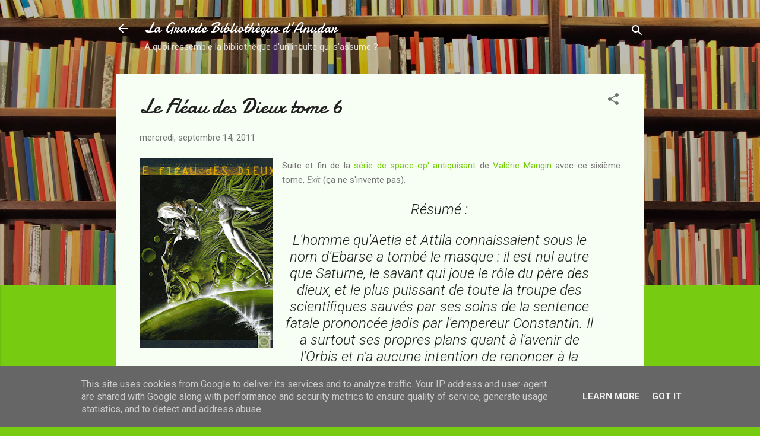

--- FILE ---
content_type: text/html; charset=UTF-8
request_url: https://www.anudar.fr/2011/09/le-fleau-des-dieux-tome-6.html
body_size: 46043
content:
<!DOCTYPE html>
<html dir='ltr' lang='fr' xmlns='http://www.w3.org/1999/xhtml' xmlns:b='http://www.google.com/2005/gml/b' xmlns:data='http://www.google.com/2005/gml/data' xmlns:expr='http://www.google.com/2005/gml/expr'>
<head>
<link href='https://brid.gy/webmention/blogger' rel='webmention'/>
<meta content='width=device-width, initial-scale=1' name='viewport'/>
<title>Le Fléau des Dieux tome 6</title>
<meta content='text/html; charset=UTF-8' http-equiv='Content-Type'/>
<!-- Chrome, Firefox OS and Opera -->
<meta content='#77cc11' name='theme-color'/>
<!-- Windows Phone -->
<meta content='#77cc11' name='msapplication-navbutton-color'/>
<meta content='blogger' name='generator'/>
<link href='https://www.anudar.fr/favicon.ico' rel='icon' type='image/x-icon'/>
<link href='https://www.anudar.fr/2011/09/le-fleau-des-dieux-tome-6.html' rel='canonical'/>
<link rel="alternate" type="application/atom+xml" title="La Grande Bibliothèque d&#8217;Anudar - Atom" href="https://www.anudar.fr/feeds/posts/default" />
<link rel="alternate" type="application/rss+xml" title="La Grande Bibliothèque d&#8217;Anudar - RSS" href="https://www.anudar.fr/feeds/posts/default?alt=rss" />
<link rel="service.post" type="application/atom+xml" title="La Grande Bibliothèque d&#8217;Anudar - Atom" href="https://www.blogger.com/feeds/6948189907703689410/posts/default" />

<link rel="alternate" type="application/atom+xml" title="La Grande Bibliothèque d&#8217;Anudar - Atom" href="https://www.anudar.fr/feeds/2819377872008856491/comments/default" />
<!--Can't find substitution for tag [blog.ieCssRetrofitLinks]-->
<link href='https://blogger.googleusercontent.com/img/b/R29vZ2xl/AVvXsEh9VKCF-d0ylxuYiXXk8wO0VKAaqx-p-gS4T7rtBoR3YbQ8pDwHmnwB5XakFxfLrFivyyrLg1gl1Iq2RopzNtFtFZiCY6UY9oGhlmrPM6JzWqATBztZdVfF2h3BH0LGGhpwybbDCLJyIzo/s320/Le+Fl%25C3%25A9au+des+Dieux+tome+6+Exit.gif' rel='image_src'/>
<meta content='https://www.anudar.fr/2011/09/le-fleau-des-dieux-tome-6.html' property='og:url'/>
<meta content='Le Fléau des Dieux tome 6' property='og:title'/>
<meta content='   Suite et fin de la série de space-op&#39; antiquisant  de Valérie Mangin  avec ce sixième tome, Exit  (ça ne s&#39;invente pas).   Résumé :    L&#39;...' property='og:description'/>
<meta content='https://blogger.googleusercontent.com/img/b/R29vZ2xl/AVvXsEh9VKCF-d0ylxuYiXXk8wO0VKAaqx-p-gS4T7rtBoR3YbQ8pDwHmnwB5XakFxfLrFivyyrLg1gl1Iq2RopzNtFtFZiCY6UY9oGhlmrPM6JzWqATBztZdVfF2h3BH0LGGhpwybbDCLJyIzo/w1200-h630-p-k-no-nu/Le+Fl%25C3%25A9au+des+Dieux+tome+6+Exit.gif' property='og:image'/>
<style type='text/css'>@font-face{font-family:'Damion';font-style:normal;font-weight:400;font-display:swap;src:url(//fonts.gstatic.com/s/damion/v15/hv-XlzJ3KEUe_YZkZGw2EzJwV9J-.woff2)format('woff2');unicode-range:U+0100-02BA,U+02BD-02C5,U+02C7-02CC,U+02CE-02D7,U+02DD-02FF,U+0304,U+0308,U+0329,U+1D00-1DBF,U+1E00-1E9F,U+1EF2-1EFF,U+2020,U+20A0-20AB,U+20AD-20C0,U+2113,U+2C60-2C7F,U+A720-A7FF;}@font-face{font-family:'Damion';font-style:normal;font-weight:400;font-display:swap;src:url(//fonts.gstatic.com/s/damion/v15/hv-XlzJ3KEUe_YZkamw2EzJwVw.woff2)format('woff2');unicode-range:U+0000-00FF,U+0131,U+0152-0153,U+02BB-02BC,U+02C6,U+02DA,U+02DC,U+0304,U+0308,U+0329,U+2000-206F,U+20AC,U+2122,U+2191,U+2193,U+2212,U+2215,U+FEFF,U+FFFD;}@font-face{font-family:'Playfair Display';font-style:normal;font-weight:900;font-display:swap;src:url(//fonts.gstatic.com/s/playfairdisplay/v40/nuFvD-vYSZviVYUb_rj3ij__anPXJzDwcbmjWBN2PKfsunDTbtPK-F2qC0usEw.woff2)format('woff2');unicode-range:U+0301,U+0400-045F,U+0490-0491,U+04B0-04B1,U+2116;}@font-face{font-family:'Playfair Display';font-style:normal;font-weight:900;font-display:swap;src:url(//fonts.gstatic.com/s/playfairdisplay/v40/nuFvD-vYSZviVYUb_rj3ij__anPXJzDwcbmjWBN2PKfsunDYbtPK-F2qC0usEw.woff2)format('woff2');unicode-range:U+0102-0103,U+0110-0111,U+0128-0129,U+0168-0169,U+01A0-01A1,U+01AF-01B0,U+0300-0301,U+0303-0304,U+0308-0309,U+0323,U+0329,U+1EA0-1EF9,U+20AB;}@font-face{font-family:'Playfair Display';font-style:normal;font-weight:900;font-display:swap;src:url(//fonts.gstatic.com/s/playfairdisplay/v40/nuFvD-vYSZviVYUb_rj3ij__anPXJzDwcbmjWBN2PKfsunDZbtPK-F2qC0usEw.woff2)format('woff2');unicode-range:U+0100-02BA,U+02BD-02C5,U+02C7-02CC,U+02CE-02D7,U+02DD-02FF,U+0304,U+0308,U+0329,U+1D00-1DBF,U+1E00-1E9F,U+1EF2-1EFF,U+2020,U+20A0-20AB,U+20AD-20C0,U+2113,U+2C60-2C7F,U+A720-A7FF;}@font-face{font-family:'Playfair Display';font-style:normal;font-weight:900;font-display:swap;src:url(//fonts.gstatic.com/s/playfairdisplay/v40/nuFvD-vYSZviVYUb_rj3ij__anPXJzDwcbmjWBN2PKfsunDXbtPK-F2qC0s.woff2)format('woff2');unicode-range:U+0000-00FF,U+0131,U+0152-0153,U+02BB-02BC,U+02C6,U+02DA,U+02DC,U+0304,U+0308,U+0329,U+2000-206F,U+20AC,U+2122,U+2191,U+2193,U+2212,U+2215,U+FEFF,U+FFFD;}@font-face{font-family:'Roboto';font-style:italic;font-weight:300;font-stretch:100%;font-display:swap;src:url(//fonts.gstatic.com/s/roboto/v50/KFOKCnqEu92Fr1Mu53ZEC9_Vu3r1gIhOszmOClHrs6ljXfMMLt_QuAX-k3Yi128m0kN2.woff2)format('woff2');unicode-range:U+0460-052F,U+1C80-1C8A,U+20B4,U+2DE0-2DFF,U+A640-A69F,U+FE2E-FE2F;}@font-face{font-family:'Roboto';font-style:italic;font-weight:300;font-stretch:100%;font-display:swap;src:url(//fonts.gstatic.com/s/roboto/v50/KFOKCnqEu92Fr1Mu53ZEC9_Vu3r1gIhOszmOClHrs6ljXfMMLt_QuAz-k3Yi128m0kN2.woff2)format('woff2');unicode-range:U+0301,U+0400-045F,U+0490-0491,U+04B0-04B1,U+2116;}@font-face{font-family:'Roboto';font-style:italic;font-weight:300;font-stretch:100%;font-display:swap;src:url(//fonts.gstatic.com/s/roboto/v50/KFOKCnqEu92Fr1Mu53ZEC9_Vu3r1gIhOszmOClHrs6ljXfMMLt_QuAT-k3Yi128m0kN2.woff2)format('woff2');unicode-range:U+1F00-1FFF;}@font-face{font-family:'Roboto';font-style:italic;font-weight:300;font-stretch:100%;font-display:swap;src:url(//fonts.gstatic.com/s/roboto/v50/KFOKCnqEu92Fr1Mu53ZEC9_Vu3r1gIhOszmOClHrs6ljXfMMLt_QuAv-k3Yi128m0kN2.woff2)format('woff2');unicode-range:U+0370-0377,U+037A-037F,U+0384-038A,U+038C,U+038E-03A1,U+03A3-03FF;}@font-face{font-family:'Roboto';font-style:italic;font-weight:300;font-stretch:100%;font-display:swap;src:url(//fonts.gstatic.com/s/roboto/v50/KFOKCnqEu92Fr1Mu53ZEC9_Vu3r1gIhOszmOClHrs6ljXfMMLt_QuHT-k3Yi128m0kN2.woff2)format('woff2');unicode-range:U+0302-0303,U+0305,U+0307-0308,U+0310,U+0312,U+0315,U+031A,U+0326-0327,U+032C,U+032F-0330,U+0332-0333,U+0338,U+033A,U+0346,U+034D,U+0391-03A1,U+03A3-03A9,U+03B1-03C9,U+03D1,U+03D5-03D6,U+03F0-03F1,U+03F4-03F5,U+2016-2017,U+2034-2038,U+203C,U+2040,U+2043,U+2047,U+2050,U+2057,U+205F,U+2070-2071,U+2074-208E,U+2090-209C,U+20D0-20DC,U+20E1,U+20E5-20EF,U+2100-2112,U+2114-2115,U+2117-2121,U+2123-214F,U+2190,U+2192,U+2194-21AE,U+21B0-21E5,U+21F1-21F2,U+21F4-2211,U+2213-2214,U+2216-22FF,U+2308-230B,U+2310,U+2319,U+231C-2321,U+2336-237A,U+237C,U+2395,U+239B-23B7,U+23D0,U+23DC-23E1,U+2474-2475,U+25AF,U+25B3,U+25B7,U+25BD,U+25C1,U+25CA,U+25CC,U+25FB,U+266D-266F,U+27C0-27FF,U+2900-2AFF,U+2B0E-2B11,U+2B30-2B4C,U+2BFE,U+3030,U+FF5B,U+FF5D,U+1D400-1D7FF,U+1EE00-1EEFF;}@font-face{font-family:'Roboto';font-style:italic;font-weight:300;font-stretch:100%;font-display:swap;src:url(//fonts.gstatic.com/s/roboto/v50/KFOKCnqEu92Fr1Mu53ZEC9_Vu3r1gIhOszmOClHrs6ljXfMMLt_QuGb-k3Yi128m0kN2.woff2)format('woff2');unicode-range:U+0001-000C,U+000E-001F,U+007F-009F,U+20DD-20E0,U+20E2-20E4,U+2150-218F,U+2190,U+2192,U+2194-2199,U+21AF,U+21E6-21F0,U+21F3,U+2218-2219,U+2299,U+22C4-22C6,U+2300-243F,U+2440-244A,U+2460-24FF,U+25A0-27BF,U+2800-28FF,U+2921-2922,U+2981,U+29BF,U+29EB,U+2B00-2BFF,U+4DC0-4DFF,U+FFF9-FFFB,U+10140-1018E,U+10190-1019C,U+101A0,U+101D0-101FD,U+102E0-102FB,U+10E60-10E7E,U+1D2C0-1D2D3,U+1D2E0-1D37F,U+1F000-1F0FF,U+1F100-1F1AD,U+1F1E6-1F1FF,U+1F30D-1F30F,U+1F315,U+1F31C,U+1F31E,U+1F320-1F32C,U+1F336,U+1F378,U+1F37D,U+1F382,U+1F393-1F39F,U+1F3A7-1F3A8,U+1F3AC-1F3AF,U+1F3C2,U+1F3C4-1F3C6,U+1F3CA-1F3CE,U+1F3D4-1F3E0,U+1F3ED,U+1F3F1-1F3F3,U+1F3F5-1F3F7,U+1F408,U+1F415,U+1F41F,U+1F426,U+1F43F,U+1F441-1F442,U+1F444,U+1F446-1F449,U+1F44C-1F44E,U+1F453,U+1F46A,U+1F47D,U+1F4A3,U+1F4B0,U+1F4B3,U+1F4B9,U+1F4BB,U+1F4BF,U+1F4C8-1F4CB,U+1F4D6,U+1F4DA,U+1F4DF,U+1F4E3-1F4E6,U+1F4EA-1F4ED,U+1F4F7,U+1F4F9-1F4FB,U+1F4FD-1F4FE,U+1F503,U+1F507-1F50B,U+1F50D,U+1F512-1F513,U+1F53E-1F54A,U+1F54F-1F5FA,U+1F610,U+1F650-1F67F,U+1F687,U+1F68D,U+1F691,U+1F694,U+1F698,U+1F6AD,U+1F6B2,U+1F6B9-1F6BA,U+1F6BC,U+1F6C6-1F6CF,U+1F6D3-1F6D7,U+1F6E0-1F6EA,U+1F6F0-1F6F3,U+1F6F7-1F6FC,U+1F700-1F7FF,U+1F800-1F80B,U+1F810-1F847,U+1F850-1F859,U+1F860-1F887,U+1F890-1F8AD,U+1F8B0-1F8BB,U+1F8C0-1F8C1,U+1F900-1F90B,U+1F93B,U+1F946,U+1F984,U+1F996,U+1F9E9,U+1FA00-1FA6F,U+1FA70-1FA7C,U+1FA80-1FA89,U+1FA8F-1FAC6,U+1FACE-1FADC,U+1FADF-1FAE9,U+1FAF0-1FAF8,U+1FB00-1FBFF;}@font-face{font-family:'Roboto';font-style:italic;font-weight:300;font-stretch:100%;font-display:swap;src:url(//fonts.gstatic.com/s/roboto/v50/KFOKCnqEu92Fr1Mu53ZEC9_Vu3r1gIhOszmOClHrs6ljXfMMLt_QuAf-k3Yi128m0kN2.woff2)format('woff2');unicode-range:U+0102-0103,U+0110-0111,U+0128-0129,U+0168-0169,U+01A0-01A1,U+01AF-01B0,U+0300-0301,U+0303-0304,U+0308-0309,U+0323,U+0329,U+1EA0-1EF9,U+20AB;}@font-face{font-family:'Roboto';font-style:italic;font-weight:300;font-stretch:100%;font-display:swap;src:url(//fonts.gstatic.com/s/roboto/v50/KFOKCnqEu92Fr1Mu53ZEC9_Vu3r1gIhOszmOClHrs6ljXfMMLt_QuAb-k3Yi128m0kN2.woff2)format('woff2');unicode-range:U+0100-02BA,U+02BD-02C5,U+02C7-02CC,U+02CE-02D7,U+02DD-02FF,U+0304,U+0308,U+0329,U+1D00-1DBF,U+1E00-1E9F,U+1EF2-1EFF,U+2020,U+20A0-20AB,U+20AD-20C0,U+2113,U+2C60-2C7F,U+A720-A7FF;}@font-face{font-family:'Roboto';font-style:italic;font-weight:300;font-stretch:100%;font-display:swap;src:url(//fonts.gstatic.com/s/roboto/v50/KFOKCnqEu92Fr1Mu53ZEC9_Vu3r1gIhOszmOClHrs6ljXfMMLt_QuAj-k3Yi128m0g.woff2)format('woff2');unicode-range:U+0000-00FF,U+0131,U+0152-0153,U+02BB-02BC,U+02C6,U+02DA,U+02DC,U+0304,U+0308,U+0329,U+2000-206F,U+20AC,U+2122,U+2191,U+2193,U+2212,U+2215,U+FEFF,U+FFFD;}@font-face{font-family:'Roboto';font-style:normal;font-weight:400;font-stretch:100%;font-display:swap;src:url(//fonts.gstatic.com/s/roboto/v50/KFO7CnqEu92Fr1ME7kSn66aGLdTylUAMa3GUBHMdazTgWw.woff2)format('woff2');unicode-range:U+0460-052F,U+1C80-1C8A,U+20B4,U+2DE0-2DFF,U+A640-A69F,U+FE2E-FE2F;}@font-face{font-family:'Roboto';font-style:normal;font-weight:400;font-stretch:100%;font-display:swap;src:url(//fonts.gstatic.com/s/roboto/v50/KFO7CnqEu92Fr1ME7kSn66aGLdTylUAMa3iUBHMdazTgWw.woff2)format('woff2');unicode-range:U+0301,U+0400-045F,U+0490-0491,U+04B0-04B1,U+2116;}@font-face{font-family:'Roboto';font-style:normal;font-weight:400;font-stretch:100%;font-display:swap;src:url(//fonts.gstatic.com/s/roboto/v50/KFO7CnqEu92Fr1ME7kSn66aGLdTylUAMa3CUBHMdazTgWw.woff2)format('woff2');unicode-range:U+1F00-1FFF;}@font-face{font-family:'Roboto';font-style:normal;font-weight:400;font-stretch:100%;font-display:swap;src:url(//fonts.gstatic.com/s/roboto/v50/KFO7CnqEu92Fr1ME7kSn66aGLdTylUAMa3-UBHMdazTgWw.woff2)format('woff2');unicode-range:U+0370-0377,U+037A-037F,U+0384-038A,U+038C,U+038E-03A1,U+03A3-03FF;}@font-face{font-family:'Roboto';font-style:normal;font-weight:400;font-stretch:100%;font-display:swap;src:url(//fonts.gstatic.com/s/roboto/v50/KFO7CnqEu92Fr1ME7kSn66aGLdTylUAMawCUBHMdazTgWw.woff2)format('woff2');unicode-range:U+0302-0303,U+0305,U+0307-0308,U+0310,U+0312,U+0315,U+031A,U+0326-0327,U+032C,U+032F-0330,U+0332-0333,U+0338,U+033A,U+0346,U+034D,U+0391-03A1,U+03A3-03A9,U+03B1-03C9,U+03D1,U+03D5-03D6,U+03F0-03F1,U+03F4-03F5,U+2016-2017,U+2034-2038,U+203C,U+2040,U+2043,U+2047,U+2050,U+2057,U+205F,U+2070-2071,U+2074-208E,U+2090-209C,U+20D0-20DC,U+20E1,U+20E5-20EF,U+2100-2112,U+2114-2115,U+2117-2121,U+2123-214F,U+2190,U+2192,U+2194-21AE,U+21B0-21E5,U+21F1-21F2,U+21F4-2211,U+2213-2214,U+2216-22FF,U+2308-230B,U+2310,U+2319,U+231C-2321,U+2336-237A,U+237C,U+2395,U+239B-23B7,U+23D0,U+23DC-23E1,U+2474-2475,U+25AF,U+25B3,U+25B7,U+25BD,U+25C1,U+25CA,U+25CC,U+25FB,U+266D-266F,U+27C0-27FF,U+2900-2AFF,U+2B0E-2B11,U+2B30-2B4C,U+2BFE,U+3030,U+FF5B,U+FF5D,U+1D400-1D7FF,U+1EE00-1EEFF;}@font-face{font-family:'Roboto';font-style:normal;font-weight:400;font-stretch:100%;font-display:swap;src:url(//fonts.gstatic.com/s/roboto/v50/KFO7CnqEu92Fr1ME7kSn66aGLdTylUAMaxKUBHMdazTgWw.woff2)format('woff2');unicode-range:U+0001-000C,U+000E-001F,U+007F-009F,U+20DD-20E0,U+20E2-20E4,U+2150-218F,U+2190,U+2192,U+2194-2199,U+21AF,U+21E6-21F0,U+21F3,U+2218-2219,U+2299,U+22C4-22C6,U+2300-243F,U+2440-244A,U+2460-24FF,U+25A0-27BF,U+2800-28FF,U+2921-2922,U+2981,U+29BF,U+29EB,U+2B00-2BFF,U+4DC0-4DFF,U+FFF9-FFFB,U+10140-1018E,U+10190-1019C,U+101A0,U+101D0-101FD,U+102E0-102FB,U+10E60-10E7E,U+1D2C0-1D2D3,U+1D2E0-1D37F,U+1F000-1F0FF,U+1F100-1F1AD,U+1F1E6-1F1FF,U+1F30D-1F30F,U+1F315,U+1F31C,U+1F31E,U+1F320-1F32C,U+1F336,U+1F378,U+1F37D,U+1F382,U+1F393-1F39F,U+1F3A7-1F3A8,U+1F3AC-1F3AF,U+1F3C2,U+1F3C4-1F3C6,U+1F3CA-1F3CE,U+1F3D4-1F3E0,U+1F3ED,U+1F3F1-1F3F3,U+1F3F5-1F3F7,U+1F408,U+1F415,U+1F41F,U+1F426,U+1F43F,U+1F441-1F442,U+1F444,U+1F446-1F449,U+1F44C-1F44E,U+1F453,U+1F46A,U+1F47D,U+1F4A3,U+1F4B0,U+1F4B3,U+1F4B9,U+1F4BB,U+1F4BF,U+1F4C8-1F4CB,U+1F4D6,U+1F4DA,U+1F4DF,U+1F4E3-1F4E6,U+1F4EA-1F4ED,U+1F4F7,U+1F4F9-1F4FB,U+1F4FD-1F4FE,U+1F503,U+1F507-1F50B,U+1F50D,U+1F512-1F513,U+1F53E-1F54A,U+1F54F-1F5FA,U+1F610,U+1F650-1F67F,U+1F687,U+1F68D,U+1F691,U+1F694,U+1F698,U+1F6AD,U+1F6B2,U+1F6B9-1F6BA,U+1F6BC,U+1F6C6-1F6CF,U+1F6D3-1F6D7,U+1F6E0-1F6EA,U+1F6F0-1F6F3,U+1F6F7-1F6FC,U+1F700-1F7FF,U+1F800-1F80B,U+1F810-1F847,U+1F850-1F859,U+1F860-1F887,U+1F890-1F8AD,U+1F8B0-1F8BB,U+1F8C0-1F8C1,U+1F900-1F90B,U+1F93B,U+1F946,U+1F984,U+1F996,U+1F9E9,U+1FA00-1FA6F,U+1FA70-1FA7C,U+1FA80-1FA89,U+1FA8F-1FAC6,U+1FACE-1FADC,U+1FADF-1FAE9,U+1FAF0-1FAF8,U+1FB00-1FBFF;}@font-face{font-family:'Roboto';font-style:normal;font-weight:400;font-stretch:100%;font-display:swap;src:url(//fonts.gstatic.com/s/roboto/v50/KFO7CnqEu92Fr1ME7kSn66aGLdTylUAMa3OUBHMdazTgWw.woff2)format('woff2');unicode-range:U+0102-0103,U+0110-0111,U+0128-0129,U+0168-0169,U+01A0-01A1,U+01AF-01B0,U+0300-0301,U+0303-0304,U+0308-0309,U+0323,U+0329,U+1EA0-1EF9,U+20AB;}@font-face{font-family:'Roboto';font-style:normal;font-weight:400;font-stretch:100%;font-display:swap;src:url(//fonts.gstatic.com/s/roboto/v50/KFO7CnqEu92Fr1ME7kSn66aGLdTylUAMa3KUBHMdazTgWw.woff2)format('woff2');unicode-range:U+0100-02BA,U+02BD-02C5,U+02C7-02CC,U+02CE-02D7,U+02DD-02FF,U+0304,U+0308,U+0329,U+1D00-1DBF,U+1E00-1E9F,U+1EF2-1EFF,U+2020,U+20A0-20AB,U+20AD-20C0,U+2113,U+2C60-2C7F,U+A720-A7FF;}@font-face{font-family:'Roboto';font-style:normal;font-weight:400;font-stretch:100%;font-display:swap;src:url(//fonts.gstatic.com/s/roboto/v50/KFO7CnqEu92Fr1ME7kSn66aGLdTylUAMa3yUBHMdazQ.woff2)format('woff2');unicode-range:U+0000-00FF,U+0131,U+0152-0153,U+02BB-02BC,U+02C6,U+02DA,U+02DC,U+0304,U+0308,U+0329,U+2000-206F,U+20AC,U+2122,U+2191,U+2193,U+2212,U+2215,U+FEFF,U+FFFD;}@font-face{font-family:'Roboto';font-style:normal;font-weight:700;font-stretch:100%;font-display:swap;src:url(//fonts.gstatic.com/s/roboto/v50/KFO7CnqEu92Fr1ME7kSn66aGLdTylUAMa3GUBHMdazTgWw.woff2)format('woff2');unicode-range:U+0460-052F,U+1C80-1C8A,U+20B4,U+2DE0-2DFF,U+A640-A69F,U+FE2E-FE2F;}@font-face{font-family:'Roboto';font-style:normal;font-weight:700;font-stretch:100%;font-display:swap;src:url(//fonts.gstatic.com/s/roboto/v50/KFO7CnqEu92Fr1ME7kSn66aGLdTylUAMa3iUBHMdazTgWw.woff2)format('woff2');unicode-range:U+0301,U+0400-045F,U+0490-0491,U+04B0-04B1,U+2116;}@font-face{font-family:'Roboto';font-style:normal;font-weight:700;font-stretch:100%;font-display:swap;src:url(//fonts.gstatic.com/s/roboto/v50/KFO7CnqEu92Fr1ME7kSn66aGLdTylUAMa3CUBHMdazTgWw.woff2)format('woff2');unicode-range:U+1F00-1FFF;}@font-face{font-family:'Roboto';font-style:normal;font-weight:700;font-stretch:100%;font-display:swap;src:url(//fonts.gstatic.com/s/roboto/v50/KFO7CnqEu92Fr1ME7kSn66aGLdTylUAMa3-UBHMdazTgWw.woff2)format('woff2');unicode-range:U+0370-0377,U+037A-037F,U+0384-038A,U+038C,U+038E-03A1,U+03A3-03FF;}@font-face{font-family:'Roboto';font-style:normal;font-weight:700;font-stretch:100%;font-display:swap;src:url(//fonts.gstatic.com/s/roboto/v50/KFO7CnqEu92Fr1ME7kSn66aGLdTylUAMawCUBHMdazTgWw.woff2)format('woff2');unicode-range:U+0302-0303,U+0305,U+0307-0308,U+0310,U+0312,U+0315,U+031A,U+0326-0327,U+032C,U+032F-0330,U+0332-0333,U+0338,U+033A,U+0346,U+034D,U+0391-03A1,U+03A3-03A9,U+03B1-03C9,U+03D1,U+03D5-03D6,U+03F0-03F1,U+03F4-03F5,U+2016-2017,U+2034-2038,U+203C,U+2040,U+2043,U+2047,U+2050,U+2057,U+205F,U+2070-2071,U+2074-208E,U+2090-209C,U+20D0-20DC,U+20E1,U+20E5-20EF,U+2100-2112,U+2114-2115,U+2117-2121,U+2123-214F,U+2190,U+2192,U+2194-21AE,U+21B0-21E5,U+21F1-21F2,U+21F4-2211,U+2213-2214,U+2216-22FF,U+2308-230B,U+2310,U+2319,U+231C-2321,U+2336-237A,U+237C,U+2395,U+239B-23B7,U+23D0,U+23DC-23E1,U+2474-2475,U+25AF,U+25B3,U+25B7,U+25BD,U+25C1,U+25CA,U+25CC,U+25FB,U+266D-266F,U+27C0-27FF,U+2900-2AFF,U+2B0E-2B11,U+2B30-2B4C,U+2BFE,U+3030,U+FF5B,U+FF5D,U+1D400-1D7FF,U+1EE00-1EEFF;}@font-face{font-family:'Roboto';font-style:normal;font-weight:700;font-stretch:100%;font-display:swap;src:url(//fonts.gstatic.com/s/roboto/v50/KFO7CnqEu92Fr1ME7kSn66aGLdTylUAMaxKUBHMdazTgWw.woff2)format('woff2');unicode-range:U+0001-000C,U+000E-001F,U+007F-009F,U+20DD-20E0,U+20E2-20E4,U+2150-218F,U+2190,U+2192,U+2194-2199,U+21AF,U+21E6-21F0,U+21F3,U+2218-2219,U+2299,U+22C4-22C6,U+2300-243F,U+2440-244A,U+2460-24FF,U+25A0-27BF,U+2800-28FF,U+2921-2922,U+2981,U+29BF,U+29EB,U+2B00-2BFF,U+4DC0-4DFF,U+FFF9-FFFB,U+10140-1018E,U+10190-1019C,U+101A0,U+101D0-101FD,U+102E0-102FB,U+10E60-10E7E,U+1D2C0-1D2D3,U+1D2E0-1D37F,U+1F000-1F0FF,U+1F100-1F1AD,U+1F1E6-1F1FF,U+1F30D-1F30F,U+1F315,U+1F31C,U+1F31E,U+1F320-1F32C,U+1F336,U+1F378,U+1F37D,U+1F382,U+1F393-1F39F,U+1F3A7-1F3A8,U+1F3AC-1F3AF,U+1F3C2,U+1F3C4-1F3C6,U+1F3CA-1F3CE,U+1F3D4-1F3E0,U+1F3ED,U+1F3F1-1F3F3,U+1F3F5-1F3F7,U+1F408,U+1F415,U+1F41F,U+1F426,U+1F43F,U+1F441-1F442,U+1F444,U+1F446-1F449,U+1F44C-1F44E,U+1F453,U+1F46A,U+1F47D,U+1F4A3,U+1F4B0,U+1F4B3,U+1F4B9,U+1F4BB,U+1F4BF,U+1F4C8-1F4CB,U+1F4D6,U+1F4DA,U+1F4DF,U+1F4E3-1F4E6,U+1F4EA-1F4ED,U+1F4F7,U+1F4F9-1F4FB,U+1F4FD-1F4FE,U+1F503,U+1F507-1F50B,U+1F50D,U+1F512-1F513,U+1F53E-1F54A,U+1F54F-1F5FA,U+1F610,U+1F650-1F67F,U+1F687,U+1F68D,U+1F691,U+1F694,U+1F698,U+1F6AD,U+1F6B2,U+1F6B9-1F6BA,U+1F6BC,U+1F6C6-1F6CF,U+1F6D3-1F6D7,U+1F6E0-1F6EA,U+1F6F0-1F6F3,U+1F6F7-1F6FC,U+1F700-1F7FF,U+1F800-1F80B,U+1F810-1F847,U+1F850-1F859,U+1F860-1F887,U+1F890-1F8AD,U+1F8B0-1F8BB,U+1F8C0-1F8C1,U+1F900-1F90B,U+1F93B,U+1F946,U+1F984,U+1F996,U+1F9E9,U+1FA00-1FA6F,U+1FA70-1FA7C,U+1FA80-1FA89,U+1FA8F-1FAC6,U+1FACE-1FADC,U+1FADF-1FAE9,U+1FAF0-1FAF8,U+1FB00-1FBFF;}@font-face{font-family:'Roboto';font-style:normal;font-weight:700;font-stretch:100%;font-display:swap;src:url(//fonts.gstatic.com/s/roboto/v50/KFO7CnqEu92Fr1ME7kSn66aGLdTylUAMa3OUBHMdazTgWw.woff2)format('woff2');unicode-range:U+0102-0103,U+0110-0111,U+0128-0129,U+0168-0169,U+01A0-01A1,U+01AF-01B0,U+0300-0301,U+0303-0304,U+0308-0309,U+0323,U+0329,U+1EA0-1EF9,U+20AB;}@font-face{font-family:'Roboto';font-style:normal;font-weight:700;font-stretch:100%;font-display:swap;src:url(//fonts.gstatic.com/s/roboto/v50/KFO7CnqEu92Fr1ME7kSn66aGLdTylUAMa3KUBHMdazTgWw.woff2)format('woff2');unicode-range:U+0100-02BA,U+02BD-02C5,U+02C7-02CC,U+02CE-02D7,U+02DD-02FF,U+0304,U+0308,U+0329,U+1D00-1DBF,U+1E00-1E9F,U+1EF2-1EFF,U+2020,U+20A0-20AB,U+20AD-20C0,U+2113,U+2C60-2C7F,U+A720-A7FF;}@font-face{font-family:'Roboto';font-style:normal;font-weight:700;font-stretch:100%;font-display:swap;src:url(//fonts.gstatic.com/s/roboto/v50/KFO7CnqEu92Fr1ME7kSn66aGLdTylUAMa3yUBHMdazQ.woff2)format('woff2');unicode-range:U+0000-00FF,U+0131,U+0152-0153,U+02BB-02BC,U+02C6,U+02DA,U+02DC,U+0304,U+0308,U+0329,U+2000-206F,U+20AC,U+2122,U+2191,U+2193,U+2212,U+2215,U+FEFF,U+FFFD;}</style>
<style id='page-skin-1' type='text/css'><!--
/*! normalize.css v3.0.1 | MIT License | git.io/normalize */html{font-family:sans-serif;-ms-text-size-adjust:100%;-webkit-text-size-adjust:100%}body{margin:0}article,aside,details,figcaption,figure,footer,header,hgroup,main,nav,section,summary{display:block}audio,canvas,progress,video{display:inline-block;vertical-align:baseline}audio:not([controls]){display:none;height:0}[hidden],template{display:none}a{background:transparent}a:active,a:hover{outline:0}abbr[title]{border-bottom:1px dotted}b,strong{font-weight:bold}dfn{font-style:italic}h1{font-size:2em;margin:.67em 0}mark{background:#ff0;color:#000}small{font-size:80%}sub,sup{font-size:75%;line-height:0;position:relative;vertical-align:baseline}sup{top:-0.5em}sub{bottom:-0.25em}img{border:0}svg:not(:root){overflow:hidden}figure{margin:1em 40px}hr{-moz-box-sizing:content-box;box-sizing:content-box;height:0}pre{overflow:auto}code,kbd,pre,samp{font-family:monospace,monospace;font-size:1em}button,input,optgroup,select,textarea{color:inherit;font:inherit;margin:0}button{overflow:visible}button,select{text-transform:none}button,html input[type="button"],input[type="reset"],input[type="submit"]{-webkit-appearance:button;cursor:pointer}button[disabled],html input[disabled]{cursor:default}button::-moz-focus-inner,input::-moz-focus-inner{border:0;padding:0}input{line-height:normal}input[type="checkbox"],input[type="radio"]{box-sizing:border-box;padding:0}input[type="number"]::-webkit-inner-spin-button,input[type="number"]::-webkit-outer-spin-button{height:auto}input[type="search"]{-webkit-appearance:textfield;-moz-box-sizing:content-box;-webkit-box-sizing:content-box;box-sizing:content-box}input[type="search"]::-webkit-search-cancel-button,input[type="search"]::-webkit-search-decoration{-webkit-appearance:none}fieldset{border:1px solid #c0c0c0;margin:0 2px;padding:.35em .625em .75em}legend{border:0;padding:0}textarea{overflow:auto}optgroup{font-weight:bold}table{border-collapse:collapse;border-spacing:0}td,th{padding:0}
/*!************************************************
* Blogger Template Style
* Name: Contempo
**************************************************/
body{
overflow-wrap:break-word;
word-break:break-word;
word-wrap:break-word
}
.hidden{
display:none
}
.invisible{
visibility:hidden
}
.container::after,.float-container::after{
clear:both;
content:"";
display:table
}
.clearboth{
clear:both
}
#comments .comment .comment-actions,.subscribe-popup .FollowByEmail .follow-by-email-submit,.widget.Profile .profile-link,.widget.Profile .profile-link.visit-profile{
background:0 0;
border:0;
box-shadow:none;
color:#77cc11;
cursor:pointer;
font-size:14px;
font-weight:700;
outline:0;
text-decoration:none;
text-transform:uppercase;
width:auto
}
.dim-overlay{
background-color:rgba(0,0,0,.54);
height:100vh;
left:0;
position:fixed;
top:0;
width:100%
}
#sharing-dim-overlay{
background-color:transparent
}
input::-ms-clear{
display:none
}
.blogger-logo,.svg-icon-24.blogger-logo{
fill:#ff9800;
opacity:1
}
.loading-spinner-large{
-webkit-animation:mspin-rotate 1.568s infinite linear;
animation:mspin-rotate 1.568s infinite linear;
height:48px;
overflow:hidden;
position:absolute;
width:48px;
z-index:200
}
.loading-spinner-large>div{
-webkit-animation:mspin-revrot 5332ms infinite steps(4);
animation:mspin-revrot 5332ms infinite steps(4)
}
.loading-spinner-large>div>div{
-webkit-animation:mspin-singlecolor-large-film 1333ms infinite steps(81);
animation:mspin-singlecolor-large-film 1333ms infinite steps(81);
background-size:100%;
height:48px;
width:3888px
}
.mspin-black-large>div>div,.mspin-grey_54-large>div>div{
background-image:url(https://www.blogblog.com/indie/mspin_black_large.svg)
}
.mspin-white-large>div>div{
background-image:url(https://www.blogblog.com/indie/mspin_white_large.svg)
}
.mspin-grey_54-large{
opacity:.54
}
@-webkit-keyframes mspin-singlecolor-large-film{
from{
-webkit-transform:translateX(0);
transform:translateX(0)
}
to{
-webkit-transform:translateX(-3888px);
transform:translateX(-3888px)
}
}
@keyframes mspin-singlecolor-large-film{
from{
-webkit-transform:translateX(0);
transform:translateX(0)
}
to{
-webkit-transform:translateX(-3888px);
transform:translateX(-3888px)
}
}
@-webkit-keyframes mspin-rotate{
from{
-webkit-transform:rotate(0);
transform:rotate(0)
}
to{
-webkit-transform:rotate(360deg);
transform:rotate(360deg)
}
}
@keyframes mspin-rotate{
from{
-webkit-transform:rotate(0);
transform:rotate(0)
}
to{
-webkit-transform:rotate(360deg);
transform:rotate(360deg)
}
}
@-webkit-keyframes mspin-revrot{
from{
-webkit-transform:rotate(0);
transform:rotate(0)
}
to{
-webkit-transform:rotate(-360deg);
transform:rotate(-360deg)
}
}
@keyframes mspin-revrot{
from{
-webkit-transform:rotate(0);
transform:rotate(0)
}
to{
-webkit-transform:rotate(-360deg);
transform:rotate(-360deg)
}
}
.skip-navigation{
background-color:#fff;
box-sizing:border-box;
color:#000;
display:block;
height:0;
left:0;
line-height:50px;
overflow:hidden;
padding-top:0;
position:fixed;
text-align:center;
top:0;
-webkit-transition:box-shadow .3s,height .3s,padding-top .3s;
transition:box-shadow .3s,height .3s,padding-top .3s;
width:100%;
z-index:900
}
.skip-navigation:focus{
box-shadow:0 4px 5px 0 rgba(0,0,0,.14),0 1px 10px 0 rgba(0,0,0,.12),0 2px 4px -1px rgba(0,0,0,.2);
height:50px
}
#main{
outline:0
}
.main-heading{
position:absolute;
clip:rect(1px,1px,1px,1px);
padding:0;
border:0;
height:1px;
width:1px;
overflow:hidden
}
.Attribution{
margin-top:1em;
text-align:center
}
.Attribution .blogger img,.Attribution .blogger svg{
vertical-align:bottom
}
.Attribution .blogger img{
margin-right:.5em
}
.Attribution div{
line-height:24px;
margin-top:.5em
}
.Attribution .copyright,.Attribution .image-attribution{
font-size:.7em;
margin-top:1.5em
}
.BLOG_mobile_video_class{
display:none
}
.bg-photo{
background-attachment:scroll!important
}
body .CSS_LIGHTBOX{
z-index:900
}
.extendable .show-less,.extendable .show-more{
border-color:#77cc11;
color:#77cc11;
margin-top:8px
}
.extendable .show-less.hidden,.extendable .show-more.hidden{
display:none
}
.inline-ad{
display:none;
max-width:100%;
overflow:hidden
}
.adsbygoogle{
display:block
}
#cookieChoiceInfo{
bottom:0;
top:auto
}
iframe.b-hbp-video{
border:0
}
.post-body img{
max-width:100%
}
.post-body iframe{
max-width:100%
}
.post-body a[imageanchor="1"]{
display:inline-block
}
.byline{
margin-right:1em
}
.byline:last-child{
margin-right:0
}
.link-copied-dialog{
max-width:520px;
outline:0
}
.link-copied-dialog .modal-dialog-buttons{
margin-top:8px
}
.link-copied-dialog .goog-buttonset-default{
background:0 0;
border:0
}
.link-copied-dialog .goog-buttonset-default:focus{
outline:0
}
.paging-control-container{
margin-bottom:16px
}
.paging-control-container .paging-control{
display:inline-block
}
.paging-control-container .comment-range-text::after,.paging-control-container .paging-control{
color:#77cc11
}
.paging-control-container .comment-range-text,.paging-control-container .paging-control{
margin-right:8px
}
.paging-control-container .comment-range-text::after,.paging-control-container .paging-control::after{
content:"\b7";
cursor:default;
padding-left:8px;
pointer-events:none
}
.paging-control-container .comment-range-text:last-child::after,.paging-control-container .paging-control:last-child::after{
content:none
}
.byline.reactions iframe{
height:20px
}
.b-notification{
color:#000;
background-color:#fff;
border-bottom:solid 1px #000;
box-sizing:border-box;
padding:16px 32px;
text-align:center
}
.b-notification.visible{
-webkit-transition:margin-top .3s cubic-bezier(.4,0,.2,1);
transition:margin-top .3s cubic-bezier(.4,0,.2,1)
}
.b-notification.invisible{
position:absolute
}
.b-notification-close{
position:absolute;
right:8px;
top:8px
}
.no-posts-message{
line-height:40px;
text-align:center
}
@media screen and (max-width:800px){
body.item-view .post-body a[imageanchor="1"][style*="float: left;"],body.item-view .post-body a[imageanchor="1"][style*="float: right;"]{
float:none!important;
clear:none!important
}
body.item-view .post-body a[imageanchor="1"] img{
display:block;
height:auto;
margin:0 auto
}
body.item-view .post-body>.separator:first-child>a[imageanchor="1"]:first-child{
margin-top:20px
}
.post-body a[imageanchor]{
display:block
}
body.item-view .post-body a[imageanchor="1"]{
margin-left:0!important;
margin-right:0!important
}
body.item-view .post-body a[imageanchor="1"]+a[imageanchor="1"]{
margin-top:16px
}
}
.item-control{
display:none
}
#comments{
border-top:1px dashed rgba(0,0,0,.54);
margin-top:20px;
padding:20px
}
#comments .comment-thread ol{
margin:0;
padding-left:0;
padding-left:0
}
#comments .comment .comment-replybox-single,#comments .comment-thread .comment-replies{
margin-left:60px
}
#comments .comment-thread .thread-count{
display:none
}
#comments .comment{
list-style-type:none;
padding:0 0 30px;
position:relative
}
#comments .comment .comment{
padding-bottom:8px
}
.comment .avatar-image-container{
position:absolute
}
.comment .avatar-image-container img{
border-radius:50%
}
.avatar-image-container svg,.comment .avatar-image-container .avatar-icon{
border-radius:50%;
border:solid 1px #707070;
box-sizing:border-box;
fill:#707070;
height:35px;
margin:0;
padding:7px;
width:35px
}
.comment .comment-block{
margin-top:10px;
margin-left:60px;
padding-bottom:0
}
#comments .comment-author-header-wrapper{
margin-left:40px
}
#comments .comment .thread-expanded .comment-block{
padding-bottom:20px
}
#comments .comment .comment-header .user,#comments .comment .comment-header .user a{
color:#212121;
font-style:normal;
font-weight:700
}
#comments .comment .comment-actions{
bottom:0;
margin-bottom:15px;
position:absolute
}
#comments .comment .comment-actions>*{
margin-right:8px
}
#comments .comment .comment-header .datetime{
bottom:0;
color:rgba(33,33,33,.54);
display:inline-block;
font-size:13px;
font-style:italic;
margin-left:8px
}
#comments .comment .comment-footer .comment-timestamp a,#comments .comment .comment-header .datetime a{
color:rgba(33,33,33,.54)
}
#comments .comment .comment-content,.comment .comment-body{
margin-top:12px;
word-break:break-word
}
.comment-body{
margin-bottom:12px
}
#comments.embed[data-num-comments="0"]{
border:0;
margin-top:0;
padding-top:0
}
#comments.embed[data-num-comments="0"] #comment-post-message,#comments.embed[data-num-comments="0"] div.comment-form>p,#comments.embed[data-num-comments="0"] p.comment-footer{
display:none
}
#comment-editor-src{
display:none
}
.comments .comments-content .loadmore.loaded{
max-height:0;
opacity:0;
overflow:hidden
}
.extendable .remaining-items{
height:0;
overflow:hidden;
-webkit-transition:height .3s cubic-bezier(.4,0,.2,1);
transition:height .3s cubic-bezier(.4,0,.2,1)
}
.extendable .remaining-items.expanded{
height:auto
}
.svg-icon-24,.svg-icon-24-button{
cursor:pointer;
height:24px;
width:24px;
min-width:24px
}
.touch-icon{
margin:-12px;
padding:12px
}
.touch-icon:active,.touch-icon:focus{
background-color:rgba(153,153,153,.4);
border-radius:50%
}
svg:not(:root).touch-icon{
overflow:visible
}
html[dir=rtl] .rtl-reversible-icon{
-webkit-transform:scaleX(-1);
-ms-transform:scaleX(-1);
transform:scaleX(-1)
}
.svg-icon-24-button,.touch-icon-button{
background:0 0;
border:0;
margin:0;
outline:0;
padding:0
}
.touch-icon-button .touch-icon:active,.touch-icon-button .touch-icon:focus{
background-color:transparent
}
.touch-icon-button:active .touch-icon,.touch-icon-button:focus .touch-icon{
background-color:rgba(153,153,153,.4);
border-radius:50%
}
.Profile .default-avatar-wrapper .avatar-icon{
border-radius:50%;
border:solid 1px #707070;
box-sizing:border-box;
fill:#707070;
margin:0
}
.Profile .individual .default-avatar-wrapper .avatar-icon{
padding:25px
}
.Profile .individual .avatar-icon,.Profile .individual .profile-img{
height:120px;
width:120px
}
.Profile .team .default-avatar-wrapper .avatar-icon{
padding:8px
}
.Profile .team .avatar-icon,.Profile .team .default-avatar-wrapper,.Profile .team .profile-img{
height:40px;
width:40px
}
.snippet-container{
margin:0;
position:relative;
overflow:hidden
}
.snippet-fade{
bottom:0;
box-sizing:border-box;
position:absolute;
width:96px
}
.snippet-fade{
right:0
}
.snippet-fade:after{
content:"\2026"
}
.snippet-fade:after{
float:right
}
.post-bottom{
-webkit-box-align:center;
-webkit-align-items:center;
-ms-flex-align:center;
align-items:center;
display:-webkit-box;
display:-webkit-flex;
display:-ms-flexbox;
display:flex;
-webkit-flex-wrap:wrap;
-ms-flex-wrap:wrap;
flex-wrap:wrap
}
.post-footer{
-webkit-box-flex:1;
-webkit-flex:1 1 auto;
-ms-flex:1 1 auto;
flex:1 1 auto;
-webkit-flex-wrap:wrap;
-ms-flex-wrap:wrap;
flex-wrap:wrap;
-webkit-box-ordinal-group:2;
-webkit-order:1;
-ms-flex-order:1;
order:1
}
.post-footer>*{
-webkit-box-flex:0;
-webkit-flex:0 1 auto;
-ms-flex:0 1 auto;
flex:0 1 auto
}
.post-footer .byline:last-child{
margin-right:1em
}
.jump-link{
-webkit-box-flex:0;
-webkit-flex:0 0 auto;
-ms-flex:0 0 auto;
flex:0 0 auto;
-webkit-box-ordinal-group:3;
-webkit-order:2;
-ms-flex-order:2;
order:2
}
.centered-top-container.sticky{
left:0;
position:fixed;
right:0;
top:0;
width:auto;
z-index:50;
-webkit-transition-property:opacity,-webkit-transform;
transition-property:opacity,-webkit-transform;
transition-property:transform,opacity;
transition-property:transform,opacity,-webkit-transform;
-webkit-transition-duration:.2s;
transition-duration:.2s;
-webkit-transition-timing-function:cubic-bezier(.4,0,.2,1);
transition-timing-function:cubic-bezier(.4,0,.2,1)
}
.centered-top-placeholder{
display:none
}
.collapsed-header .centered-top-placeholder{
display:block
}
.centered-top-container .Header .replaced h1,.centered-top-placeholder .Header .replaced h1{
display:none
}
.centered-top-container.sticky .Header .replaced h1{
display:block
}
.centered-top-container.sticky .Header .header-widget{
background:0 0
}
.centered-top-container.sticky .Header .header-image-wrapper{
display:none
}
.centered-top-container img,.centered-top-placeholder img{
max-width:100%
}
.collapsible{
-webkit-transition:height .3s cubic-bezier(.4,0,.2,1);
transition:height .3s cubic-bezier(.4,0,.2,1)
}
.collapsible,.collapsible>summary{
display:block;
overflow:hidden
}
.collapsible>:not(summary){
display:none
}
.collapsible[open]>:not(summary){
display:block
}
.collapsible:focus,.collapsible>summary:focus{
outline:0
}
.collapsible>summary{
cursor:pointer;
display:block;
padding:0
}
.collapsible:focus>summary,.collapsible>summary:focus{
background-color:transparent
}
.collapsible>summary::-webkit-details-marker{
display:none
}
.collapsible-title{
-webkit-box-align:center;
-webkit-align-items:center;
-ms-flex-align:center;
align-items:center;
display:-webkit-box;
display:-webkit-flex;
display:-ms-flexbox;
display:flex
}
.collapsible-title .title{
-webkit-box-flex:1;
-webkit-flex:1 1 auto;
-ms-flex:1 1 auto;
flex:1 1 auto;
-webkit-box-ordinal-group:1;
-webkit-order:0;
-ms-flex-order:0;
order:0;
overflow:hidden;
text-overflow:ellipsis;
white-space:nowrap
}
.collapsible-title .chevron-down,.collapsible[open] .collapsible-title .chevron-up{
display:block
}
.collapsible-title .chevron-up,.collapsible[open] .collapsible-title .chevron-down{
display:none
}
.flat-button{
cursor:pointer;
display:inline-block;
font-weight:700;
text-transform:uppercase;
border-radius:2px;
padding:8px;
margin:-8px
}
.flat-icon-button{
background:0 0;
border:0;
margin:0;
outline:0;
padding:0;
margin:-12px;
padding:12px;
cursor:pointer;
box-sizing:content-box;
display:inline-block;
line-height:0
}
.flat-icon-button,.flat-icon-button .splash-wrapper{
border-radius:50%
}
.flat-icon-button .splash.animate{
-webkit-animation-duration:.3s;
animation-duration:.3s
}
.overflowable-container{
max-height:46px;
overflow:hidden;
position:relative
}
.overflow-button{
cursor:pointer
}
#overflowable-dim-overlay{
background:0 0
}
.overflow-popup{
box-shadow:0 2px 2px 0 rgba(0,0,0,.14),0 3px 1px -2px rgba(0,0,0,.2),0 1px 5px 0 rgba(0,0,0,.12);
background-color:#f7fef3;
left:0;
max-width:calc(100% - 32px);
position:absolute;
top:0;
visibility:hidden;
z-index:101
}
.overflow-popup ul{
list-style:none
}
.overflow-popup .tabs li,.overflow-popup li{
display:block;
height:auto
}
.overflow-popup .tabs li{
padding-left:0;
padding-right:0
}
.overflow-button.hidden,.overflow-popup .tabs li.hidden,.overflow-popup li.hidden{
display:none
}
.pill-button{
background:0 0;
border:1px solid;
border-radius:12px;
cursor:pointer;
display:inline-block;
padding:4px 16px;
text-transform:uppercase
}
.ripple{
position:relative
}
.ripple>*{
z-index:1
}
.splash-wrapper{
bottom:0;
left:0;
overflow:hidden;
pointer-events:none;
position:absolute;
right:0;
top:0;
z-index:0
}
.splash{
background:#ccc;
border-radius:100%;
display:block;
opacity:.6;
position:absolute;
-webkit-transform:scale(0);
-ms-transform:scale(0);
transform:scale(0)
}
.splash.animate{
-webkit-animation:ripple-effect .4s linear;
animation:ripple-effect .4s linear
}
@-webkit-keyframes ripple-effect{
100%{
opacity:0;
-webkit-transform:scale(2.5);
transform:scale(2.5)
}
}
@keyframes ripple-effect{
100%{
opacity:0;
-webkit-transform:scale(2.5);
transform:scale(2.5)
}
}
.search{
display:-webkit-box;
display:-webkit-flex;
display:-ms-flexbox;
display:flex;
line-height:24px;
width:24px
}
.search.focused{
width:100%
}
.search.focused .section{
width:100%
}
.search form{
z-index:101
}
.search h3{
display:none
}
.search form{
display:-webkit-box;
display:-webkit-flex;
display:-ms-flexbox;
display:flex;
-webkit-box-flex:1;
-webkit-flex:1 0 0;
-ms-flex:1 0 0px;
flex:1 0 0;
border-bottom:solid 1px transparent;
padding-bottom:8px
}
.search form>*{
display:none
}
.search.focused form>*{
display:block
}
.search .search-input label{
display:none
}
.centered-top-placeholder.cloned .search form{
z-index:30
}
.search.focused form{
border-color:#ffffff;
position:relative;
width:auto
}
.collapsed-header .centered-top-container .search.focused form{
border-bottom-color:transparent
}
.search-expand{
-webkit-box-flex:0;
-webkit-flex:0 0 auto;
-ms-flex:0 0 auto;
flex:0 0 auto
}
.search-expand-text{
display:none
}
.search-close{
display:inline;
vertical-align:middle
}
.search-input{
-webkit-box-flex:1;
-webkit-flex:1 0 1px;
-ms-flex:1 0 1px;
flex:1 0 1px
}
.search-input input{
background:0 0;
border:0;
box-sizing:border-box;
color:#ffffff;
display:inline-block;
outline:0;
width:calc(100% - 48px)
}
.search-input input.no-cursor{
color:transparent;
text-shadow:0 0 0 #ffffff
}
.collapsed-header .centered-top-container .search-action,.collapsed-header .centered-top-container .search-input input{
color:#212121
}
.collapsed-header .centered-top-container .search-input input.no-cursor{
color:transparent;
text-shadow:0 0 0 #212121
}
.collapsed-header .centered-top-container .search-input input.no-cursor:focus,.search-input input.no-cursor:focus{
outline:0
}
.search-focused>*{
visibility:hidden
}
.search-focused .search,.search-focused .search-icon{
visibility:visible
}
.search.focused .search-action{
display:block
}
.search.focused .search-action:disabled{
opacity:.3
}
.widget.Sharing .sharing-button{
display:none
}
.widget.Sharing .sharing-buttons li{
padding:0
}
.widget.Sharing .sharing-buttons li span{
display:none
}
.post-share-buttons{
position:relative
}
.centered-bottom .share-buttons .svg-icon-24,.share-buttons .svg-icon-24{
fill:#707070
}
.sharing-open.touch-icon-button:active .touch-icon,.sharing-open.touch-icon-button:focus .touch-icon{
background-color:transparent
}
.share-buttons{
background-color:#f7fef3;
border-radius:2px;
box-shadow:0 2px 2px 0 rgba(0,0,0,.14),0 3px 1px -2px rgba(0,0,0,.2),0 1px 5px 0 rgba(0,0,0,.12);
color:#212121;
list-style:none;
margin:0;
padding:8px 0;
position:absolute;
top:-11px;
min-width:200px;
z-index:101
}
.share-buttons.hidden{
display:none
}
.sharing-button{
background:0 0;
border:0;
margin:0;
outline:0;
padding:0;
cursor:pointer
}
.share-buttons li{
margin:0;
height:48px
}
.share-buttons li:last-child{
margin-bottom:0
}
.share-buttons li .sharing-platform-button{
box-sizing:border-box;
cursor:pointer;
display:block;
height:100%;
margin-bottom:0;
padding:0 16px;
position:relative;
width:100%
}
.share-buttons li .sharing-platform-button:focus,.share-buttons li .sharing-platform-button:hover{
background-color:rgba(128,128,128,.1);
outline:0
}
.share-buttons li svg[class*=" sharing-"],.share-buttons li svg[class^=sharing-]{
position:absolute;
top:10px
}
.share-buttons li span.sharing-platform-button{
position:relative;
top:0
}
.share-buttons li .platform-sharing-text{
display:block;
font-size:16px;
line-height:48px;
white-space:nowrap
}
.share-buttons li .platform-sharing-text{
margin-left:56px
}
.sidebar-container{
background-color:#f7fef3;
max-width:284px;
overflow-y:auto;
-webkit-transition-property:-webkit-transform;
transition-property:-webkit-transform;
transition-property:transform;
transition-property:transform,-webkit-transform;
-webkit-transition-duration:.3s;
transition-duration:.3s;
-webkit-transition-timing-function:cubic-bezier(0,0,.2,1);
transition-timing-function:cubic-bezier(0,0,.2,1);
width:284px;
z-index:101;
-webkit-overflow-scrolling:touch
}
.sidebar-container .navigation{
line-height:0;
padding:16px
}
.sidebar-container .sidebar-back{
cursor:pointer
}
.sidebar-container .widget{
background:0 0;
margin:0 16px;
padding:16px 0
}
.sidebar-container .widget .title{
color:#212121;
margin:0
}
.sidebar-container .widget ul{
list-style:none;
margin:0;
padding:0
}
.sidebar-container .widget ul ul{
margin-left:1em
}
.sidebar-container .widget li{
font-size:16px;
line-height:normal
}
.sidebar-container .widget+.widget{
border-top:1px dashed #cccccc
}
.BlogArchive li{
margin:16px 0
}
.BlogArchive li:last-child{
margin-bottom:0
}
.Label li a{
display:inline-block
}
.BlogArchive .post-count,.Label .label-count{
float:right;
margin-left:.25em
}
.BlogArchive .post-count::before,.Label .label-count::before{
content:"("
}
.BlogArchive .post-count::after,.Label .label-count::after{
content:")"
}
.widget.Translate .skiptranslate>div{
display:block!important
}
.widget.Profile .profile-link{
display:-webkit-box;
display:-webkit-flex;
display:-ms-flexbox;
display:flex
}
.widget.Profile .team-member .default-avatar-wrapper,.widget.Profile .team-member .profile-img{
-webkit-box-flex:0;
-webkit-flex:0 0 auto;
-ms-flex:0 0 auto;
flex:0 0 auto;
margin-right:1em
}
.widget.Profile .individual .profile-link{
-webkit-box-orient:vertical;
-webkit-box-direction:normal;
-webkit-flex-direction:column;
-ms-flex-direction:column;
flex-direction:column
}
.widget.Profile .team .profile-link .profile-name{
-webkit-align-self:center;
-ms-flex-item-align:center;
align-self:center;
display:block;
-webkit-box-flex:1;
-webkit-flex:1 1 auto;
-ms-flex:1 1 auto;
flex:1 1 auto
}
.dim-overlay{
background-color:rgba(0,0,0,.54);
z-index:100
}
body.sidebar-visible{
overflow-y:hidden
}
@media screen and (max-width:1439px){
.sidebar-container{
bottom:0;
position:fixed;
top:0;
left:0;
right:auto
}
.sidebar-container.sidebar-invisible{
-webkit-transition-timing-function:cubic-bezier(.4,0,.6,1);
transition-timing-function:cubic-bezier(.4,0,.6,1);
-webkit-transform:translateX(-284px);
-ms-transform:translateX(-284px);
transform:translateX(-284px)
}
}
@media screen and (min-width:1440px){
.sidebar-container{
position:absolute;
top:0;
left:0;
right:auto
}
.sidebar-container .navigation{
display:none
}
}
.dialog{
box-shadow:0 2px 2px 0 rgba(0,0,0,.14),0 3px 1px -2px rgba(0,0,0,.2),0 1px 5px 0 rgba(0,0,0,.12);
background:#f7fef3;
box-sizing:border-box;
color:#757575;
padding:30px;
position:fixed;
text-align:center;
width:calc(100% - 24px);
z-index:101
}
.dialog input[type=email],.dialog input[type=text]{
background-color:transparent;
border:0;
border-bottom:solid 1px rgba(117,117,117,.12);
color:#757575;
display:block;
font-family:Roboto, sans-serif;
font-size:16px;
line-height:24px;
margin:auto;
padding-bottom:7px;
outline:0;
text-align:center;
width:100%
}
.dialog input[type=email]::-webkit-input-placeholder,.dialog input[type=text]::-webkit-input-placeholder{
color:#757575
}
.dialog input[type=email]::-moz-placeholder,.dialog input[type=text]::-moz-placeholder{
color:#757575
}
.dialog input[type=email]:-ms-input-placeholder,.dialog input[type=text]:-ms-input-placeholder{
color:#757575
}
.dialog input[type=email]::-ms-input-placeholder,.dialog input[type=text]::-ms-input-placeholder{
color:#757575
}
.dialog input[type=email]::placeholder,.dialog input[type=text]::placeholder{
color:#757575
}
.dialog input[type=email]:focus,.dialog input[type=text]:focus{
border-bottom:solid 2px #77cc11;
padding-bottom:6px
}
.dialog input.no-cursor{
color:transparent;
text-shadow:0 0 0 #757575
}
.dialog input.no-cursor:focus{
outline:0
}
.dialog input.no-cursor:focus{
outline:0
}
.dialog input[type=submit]{
font-family:Roboto, sans-serif
}
.dialog .goog-buttonset-default{
color:#77cc11
}
.subscribe-popup{
max-width:364px
}
.subscribe-popup h3{
color:#212121;
font-size:1.8em;
margin-top:0
}
.subscribe-popup .FollowByEmail h3{
display:none
}
.subscribe-popup .FollowByEmail .follow-by-email-submit{
color:#77cc11;
display:inline-block;
margin:0 auto;
margin-top:24px;
width:auto;
white-space:normal
}
.subscribe-popup .FollowByEmail .follow-by-email-submit:disabled{
cursor:default;
opacity:.3
}
@media (max-width:800px){
.blog-name div.widget.Subscribe{
margin-bottom:16px
}
body.item-view .blog-name div.widget.Subscribe{
margin:8px auto 16px auto;
width:100%
}
}
.tabs{
list-style:none
}
.tabs li{
display:inline-block
}
.tabs li a{
cursor:pointer;
display:inline-block;
font-weight:700;
text-transform:uppercase;
padding:12px 8px
}
.tabs .selected{
border-bottom:4px solid #ffffff
}
.tabs .selected a{
color:#ffffff
}
body#layout .bg-photo,body#layout .bg-photo-overlay{
display:none
}
body#layout .page_body{
padding:0;
position:relative;
top:0
}
body#layout .page{
display:inline-block;
left:inherit;
position:relative;
vertical-align:top;
width:540px
}
body#layout .centered{
max-width:954px
}
body#layout .navigation{
display:none
}
body#layout .sidebar-container{
display:inline-block;
width:40%
}
body#layout .hamburger-menu,body#layout .search{
display:none
}
.centered-top-container .svg-icon-24,body.collapsed-header .centered-top-placeholder .svg-icon-24{
fill:#ffffff
}
.sidebar-container .svg-icon-24{
fill:#707070
}
.centered-bottom .svg-icon-24,body.collapsed-header .centered-top-container .svg-icon-24{
fill:#707070
}
.centered-bottom .share-buttons .svg-icon-24,.share-buttons .svg-icon-24{
fill:#707070
}
body{
background-color:#77cc11;
color:#757575;
font:15px Roboto, sans-serif;
margin:0;
min-height:100vh
}
img{
max-width:100%
}
h3{
color:#757575;
font-size:16px
}
a{
text-decoration:none;
color:#77cc11
}
a:visited{
color:#77cc11
}
a:hover{
color:#77cc11
}
blockquote{
color:#212121;
font:italic 300 15px Roboto, sans-serif;
font-size:x-large;
text-align:center
}
.pill-button{
font-size:12px
}
.bg-photo-container{
height:480px;
overflow:hidden;
position:absolute;
width:100%;
z-index:1
}
.bg-photo{
background:#513831 url(//themes.googleusercontent.com/image?id=1KH22PlFqsiVYxboQNAoJjYmRbw5M4REHmdJbHT5M2x9zVMGrCqwSjZvaQW_A10KPc6Il) repeat-y scroll top center /* Credit: luoman (http://www.istockphoto.com/file_closeup.php?id=11394138&platform=blogger) */;
background-attachment:scroll;
background-size:cover;
-webkit-filter:blur(0px);
filter:blur(0px);
height:calc(100% + 2 * 0px);
left:0px;
position:absolute;
top:0px;
width:calc(100% + 2 * 0px)
}
.bg-photo-overlay{
background:rgba(0,0,0,.26);
background-size:cover;
height:480px;
position:absolute;
width:100%;
z-index:2
}
.hamburger-menu{
float:left;
margin-top:0
}
.sticky .hamburger-menu{
float:none;
position:absolute
}
.search{
border-bottom:solid 1px rgba(255, 255, 255, 0);
float:right;
position:relative;
-webkit-transition-property:width;
transition-property:width;
-webkit-transition-duration:.5s;
transition-duration:.5s;
-webkit-transition-timing-function:cubic-bezier(.4,0,.2,1);
transition-timing-function:cubic-bezier(.4,0,.2,1);
z-index:101
}
.search .dim-overlay{
background-color:transparent
}
.search form{
height:36px;
-webkit-transition-property:border-color;
transition-property:border-color;
-webkit-transition-delay:.5s;
transition-delay:.5s;
-webkit-transition-duration:.2s;
transition-duration:.2s;
-webkit-transition-timing-function:cubic-bezier(.4,0,.2,1);
transition-timing-function:cubic-bezier(.4,0,.2,1)
}
.search.focused{
width:calc(100% - 48px)
}
.search.focused form{
display:-webkit-box;
display:-webkit-flex;
display:-ms-flexbox;
display:flex;
-webkit-box-flex:1;
-webkit-flex:1 0 1px;
-ms-flex:1 0 1px;
flex:1 0 1px;
border-color:#ffffff;
margin-left:-24px;
padding-left:36px;
position:relative;
width:auto
}
.item-view .search,.sticky .search{
right:0;
float:none;
margin-left:0;
position:absolute
}
.item-view .search.focused,.sticky .search.focused{
width:calc(100% - 50px)
}
.item-view .search.focused form,.sticky .search.focused form{
border-bottom-color:#757575
}
.centered-top-placeholder.cloned .search form{
z-index:30
}
.search_button{
-webkit-box-flex:0;
-webkit-flex:0 0 24px;
-ms-flex:0 0 24px;
flex:0 0 24px;
-webkit-box-orient:vertical;
-webkit-box-direction:normal;
-webkit-flex-direction:column;
-ms-flex-direction:column;
flex-direction:column
}
.search_button svg{
margin-top:0
}
.search-input{
height:48px
}
.search-input input{
display:block;
color:#ffffff;
font:16px Roboto, sans-serif;
height:48px;
line-height:48px;
padding:0;
width:100%
}
.search-input input::-webkit-input-placeholder{
color:rgba(255, 255, 255, 0.30);
opacity:.3
}
.search-input input::-moz-placeholder{
color:rgba(255, 255, 255, 0.30);
opacity:.3
}
.search-input input:-ms-input-placeholder{
color:rgba(255, 255, 255, 0.30);
opacity:.3
}
.search-input input::-ms-input-placeholder{
color:rgba(255, 255, 255, 0.30);
opacity:.3
}
.search-input input::placeholder{
color:rgba(255, 255, 255, 0.30);
opacity:.3
}
.search-action{
background:0 0;
border:0;
color:#ffffff;
cursor:pointer;
display:none;
height:48px;
margin-top:0
}
.sticky .search-action{
color:#757575
}
.search.focused .search-action{
display:block
}
.search.focused .search-action:disabled{
opacity:.3
}
.page_body{
position:relative;
z-index:20
}
.page_body .widget{
margin-bottom:16px
}
.page_body .centered{
box-sizing:border-box;
display:-webkit-box;
display:-webkit-flex;
display:-ms-flexbox;
display:flex;
-webkit-box-orient:vertical;
-webkit-box-direction:normal;
-webkit-flex-direction:column;
-ms-flex-direction:column;
flex-direction:column;
margin:0 auto;
max-width:922px;
min-height:100vh;
padding:24px 0
}
.page_body .centered>*{
-webkit-box-flex:0;
-webkit-flex:0 0 auto;
-ms-flex:0 0 auto;
flex:0 0 auto
}
.page_body .centered>#footer{
margin-top:auto
}
.blog-name{
margin:24px 0 16px 0
}
.item-view .blog-name,.sticky .blog-name{
box-sizing:border-box;
margin-left:36px;
min-height:48px;
opacity:1;
padding-top:12px
}
.blog-name .subscribe-section-container{
margin-bottom:32px;
text-align:center;
-webkit-transition-property:opacity;
transition-property:opacity;
-webkit-transition-duration:.5s;
transition-duration:.5s
}
.item-view .blog-name .subscribe-section-container,.sticky .blog-name .subscribe-section-container{
margin:0 0 8px 0
}
.blog-name .PageList{
margin-top:16px;
padding-top:8px;
text-align:center
}
.blog-name .PageList .overflowable-contents{
width:100%
}
.blog-name .PageList h3.title{
color:#ffffff;
margin:8px auto;
text-align:center;
width:100%
}
.centered-top-container .blog-name{
-webkit-transition-property:opacity;
transition-property:opacity;
-webkit-transition-duration:.5s;
transition-duration:.5s
}
.item-view .return_link{
margin-bottom:12px;
margin-top:12px;
position:absolute
}
.item-view .blog-name{
display:-webkit-box;
display:-webkit-flex;
display:-ms-flexbox;
display:flex;
-webkit-flex-wrap:wrap;
-ms-flex-wrap:wrap;
flex-wrap:wrap;
margin:0 48px 27px 48px
}
.item-view .subscribe-section-container{
-webkit-box-flex:0;
-webkit-flex:0 0 auto;
-ms-flex:0 0 auto;
flex:0 0 auto
}
.item-view #header,.item-view .Header{
margin-bottom:5px;
margin-right:15px
}
.item-view .sticky .Header{
margin-bottom:0
}
.item-view .Header p{
margin:10px 0 0 0;
text-align:left
}
.item-view .post-share-buttons-bottom{
margin-right:16px
}
.sticky{
background:#f7fef3;
box-shadow:0 0 20px 0 rgba(0,0,0,.7);
box-sizing:border-box;
margin-left:0
}
.sticky #header{
margin-bottom:8px;
margin-right:8px
}
.sticky .centered-top{
margin:4px auto;
max-width:890px;
min-height:48px
}
.sticky .blog-name{
display:-webkit-box;
display:-webkit-flex;
display:-ms-flexbox;
display:flex;
margin:0 48px
}
.sticky .blog-name #header{
-webkit-box-flex:0;
-webkit-flex:0 1 auto;
-ms-flex:0 1 auto;
flex:0 1 auto;
-webkit-box-ordinal-group:2;
-webkit-order:1;
-ms-flex-order:1;
order:1;
overflow:hidden
}
.sticky .blog-name .subscribe-section-container{
-webkit-box-flex:0;
-webkit-flex:0 0 auto;
-ms-flex:0 0 auto;
flex:0 0 auto;
-webkit-box-ordinal-group:3;
-webkit-order:2;
-ms-flex-order:2;
order:2
}
.sticky .Header h1{
overflow:hidden;
text-overflow:ellipsis;
white-space:nowrap;
margin-right:-10px;
margin-bottom:-10px;
padding-right:10px;
padding-bottom:10px
}
.sticky .Header p{
display:none
}
.sticky .PageList{
display:none
}
.search-focused>*{
visibility:visible
}
.search-focused .hamburger-menu{
visibility:visible
}
.item-view .search-focused .blog-name,.sticky .search-focused .blog-name{
opacity:0
}
.centered-bottom,.centered-top-container,.centered-top-placeholder{
padding:0 16px
}
.centered-top{
position:relative
}
.item-view .centered-top.search-focused .subscribe-section-container,.sticky .centered-top.search-focused .subscribe-section-container{
opacity:0
}
.page_body.has-vertical-ads .centered .centered-bottom{
display:inline-block;
width:calc(100% - 176px)
}
.Header h1{
color:#ffffff;
font:400 62px Damion, cursive;
line-height:normal;
margin:0 0 13px 0;
text-align:center;
width:100%
}
.Header h1 a,.Header h1 a:hover,.Header h1 a:visited{
color:#ffffff
}
.item-view .Header h1,.sticky .Header h1{
font-size:24px;
line-height:24px;
margin:0;
text-align:left
}
.sticky .Header h1{
color:#757575
}
.sticky .Header h1 a,.sticky .Header h1 a:hover,.sticky .Header h1 a:visited{
color:#757575
}
.Header p{
color:#ffffff;
margin:0 0 13px 0;
opacity:.8;
text-align:center
}
.widget .title{
line-height:28px
}
.BlogArchive li{
font-size:16px
}
.BlogArchive .post-count{
color:#757575
}
#page_body .FeaturedPost,.Blog .blog-posts .post-outer-container{
background:#f7fef3;
min-height:40px;
padding:30px 40px;
width:auto
}
.Blog .blog-posts .post-outer-container:last-child{
margin-bottom:0
}
.Blog .blog-posts .post-outer-container .post-outer{
border:0;
position:relative;
padding-bottom:.25em
}
.post-outer-container{
margin-bottom:16px
}
.post:first-child{
margin-top:0
}
.post .thumb{
float:left;
height:20%;
width:20%
}
.post-share-buttons-bottom,.post-share-buttons-top{
float:right
}
.post-share-buttons-bottom{
margin-right:24px
}
.post-footer,.post-header{
clear:left;
color:rgba(0, 0, 0, 0.54);
margin:0;
width:inherit
}
.blog-pager{
text-align:center
}
.blog-pager a{
color:#77cc11
}
.blog-pager a:visited{
color:#77cc11
}
.blog-pager a:hover{
color:#77cc11
}
.post-title{
font:400 36px Damion, cursive;
float:left;
margin:0 0 8px 0;
max-width:calc(100% - 48px)
}
.post-title a{
font:400 36px Damion, cursive
}
.post-title,.post-title a,.post-title a:hover,.post-title a:visited{
color:#212121
}
.post-body{
color:#757575;
font:15px Roboto, sans-serif;
line-height:1.6em;
margin:1.5em 0 2em 0;
display:block
}
.post-body img{
height:inherit
}
.post-body .snippet-thumbnail{
float:left;
margin:0;
margin-right:2em;
max-height:128px;
max-width:128px
}
.post-body .snippet-thumbnail img{
max-width:100%
}
.main .FeaturedPost .widget-content{
border:0;
position:relative;
padding-bottom:.25em
}
.FeaturedPost img{
margin-top:2em
}
.FeaturedPost .snippet-container{
margin:2em 0
}
.FeaturedPost .snippet-container p{
margin:0
}
.FeaturedPost .snippet-thumbnail{
float:none;
height:auto;
margin-bottom:2em;
margin-right:0;
overflow:hidden;
max-height:calc(600px + 2em);
max-width:100%;
text-align:center;
width:100%
}
.FeaturedPost .snippet-thumbnail img{
max-width:100%;
width:100%
}
.byline{
color:rgba(0, 0, 0, 0.54);
display:inline-block;
line-height:24px;
margin-top:8px;
vertical-align:top
}
.byline.post-author:first-child{
margin-right:0
}
.byline.reactions .reactions-label{
line-height:22px;
vertical-align:top
}
.byline.post-share-buttons{
position:relative;
display:inline-block;
margin-top:0;
width:100%
}
.byline.post-share-buttons .sharing{
float:right
}
.flat-button.ripple:hover{
background-color:rgba(119,204,17,.12)
}
.flat-button.ripple .splash{
background-color:rgba(119,204,17,.4)
}
a.timestamp-link,a:active.timestamp-link,a:visited.timestamp-link{
color:inherit;
font:inherit;
text-decoration:inherit
}
.post-share-buttons{
margin-left:0
}
.clear-sharing{
min-height:24px
}
.comment-link{
color:#77cc11;
position:relative
}
.comment-link .num_comments{
margin-left:8px;
vertical-align:top
}
#comment-holder .continue{
display:none
}
#comment-editor{
margin-bottom:20px;
margin-top:20px
}
#comments .comment-form h4,#comments h3.title{
position:absolute;
clip:rect(1px,1px,1px,1px);
padding:0;
border:0;
height:1px;
width:1px;
overflow:hidden
}
.post-filter-message{
background-color:rgba(0,0,0,.7);
color:#fff;
display:table;
margin-bottom:16px;
width:100%
}
.post-filter-message div{
display:table-cell;
padding:15px 28px
}
.post-filter-message div:last-child{
padding-left:0;
text-align:right
}
.post-filter-message a{
white-space:nowrap
}
.post-filter-message .search-label,.post-filter-message .search-query{
font-weight:700;
color:#77cc11
}
#blog-pager{
margin:2em 0
}
#blog-pager a{
color:#ffffff;
font-size:14px
}
.subscribe-button{
border-color:#ffffff;
color:#ffffff
}
.sticky .subscribe-button{
border-color:#757575;
color:#757575
}
.tabs{
margin:0 auto;
padding:0
}
.tabs li{
margin:0 8px;
vertical-align:top
}
.tabs .overflow-button a,.tabs li a{
color:#b8bbb8;
font:700 normal 15px Roboto, sans-serif;
line-height:18px
}
.tabs .overflow-button a{
padding:12px 8px
}
.overflow-popup .tabs li{
text-align:left
}
.overflow-popup li a{
color:#757575;
display:block;
padding:8px 20px
}
.overflow-popup li.selected a{
color:#212121
}
a.report_abuse{
font-weight:400
}
.Label li,.Label span.label-size,.byline.post-labels a{
background-color:#f7fef3;
border:1px solid #f7fef3;
border-radius:15px;
display:inline-block;
margin:4px 4px 4px 0;
padding:3px 8px
}
.Label a,.byline.post-labels a{
color:#77cc11
}
.Label ul{
list-style:none;
padding:0
}
.PopularPosts{
background-color:#f7fef3;
padding:30px 40px
}
.PopularPosts .item-content{
color:#757575;
margin-top:24px
}
.PopularPosts a,.PopularPosts a:hover,.PopularPosts a:visited{
color:#77cc11
}
.PopularPosts .post-title,.PopularPosts .post-title a,.PopularPosts .post-title a:hover,.PopularPosts .post-title a:visited{
color:#212121;
font-size:18px;
font-weight:700;
line-height:24px
}
.PopularPosts,.PopularPosts h3.title a{
color:#757575;
font:15px Roboto, sans-serif
}
.main .PopularPosts{
padding:16px 40px
}
.PopularPosts h3.title{
font-size:14px;
margin:0
}
.PopularPosts h3.post-title{
margin-bottom:0
}
.PopularPosts .byline{
color:rgba(0, 0, 0, 0.54)
}
.PopularPosts .jump-link{
float:right;
margin-top:16px
}
.PopularPosts .post-header .byline{
font-size:.9em;
font-style:italic;
margin-top:6px
}
.PopularPosts ul{
list-style:none;
padding:0;
margin:0
}
.PopularPosts .post{
padding:20px 0
}
.PopularPosts .post+.post{
border-top:1px dashed #cccccc
}
.PopularPosts .item-thumbnail{
float:left;
margin-right:32px
}
.PopularPosts .item-thumbnail img{
height:88px;
padding:0;
width:88px
}
.inline-ad{
margin-bottom:16px
}
.desktop-ad .inline-ad{
display:block
}
.adsbygoogle{
overflow:hidden
}
.vertical-ad-container{
float:right;
margin-right:16px;
width:128px
}
.vertical-ad-container .AdSense+.AdSense{
margin-top:16px
}
.inline-ad-placeholder,.vertical-ad-placeholder{
background:#f7fef3;
border:1px solid #000;
opacity:.9;
vertical-align:middle;
text-align:center
}
.inline-ad-placeholder span,.vertical-ad-placeholder span{
margin-top:290px;
display:block;
text-transform:uppercase;
font-weight:700;
color:#212121
}
.vertical-ad-placeholder{
height:600px
}
.vertical-ad-placeholder span{
margin-top:290px;
padding:0 40px
}
.inline-ad-placeholder{
height:90px
}
.inline-ad-placeholder span{
margin-top:36px
}
.Attribution{
color:#757575
}
.Attribution a,.Attribution a:hover,.Attribution a:visited{
color:#ffffff
}
.Attribution svg{
fill:#ffffff
}
.sidebar-container{
box-shadow:1px 1px 3px rgba(0,0,0,.1)
}
.sidebar-container,.sidebar-container .sidebar_bottom{
background-color:#f7fef3
}
.sidebar-container .navigation,.sidebar-container .sidebar_top_wrapper{
background-color:#f7fef3
}
.sidebar-container .sidebar_top{
overflow:auto
}
.sidebar-container .sidebar_bottom{
width:100%;
padding-top:16px
}
.sidebar-container .widget:first-child{
padding-top:0
}
.sidebar_top .widget.Profile{
padding-bottom:16px
}
.widget.Profile{
margin:0;
width:100%
}
.widget.Profile h2{
display:none
}
.widget.Profile h3.title{
color:rgba(0, 0, 0, 0.52);
margin:16px 32px
}
.widget.Profile .individual{
text-align:center
}
.widget.Profile .individual .profile-link{
padding:1em
}
.widget.Profile .individual .default-avatar-wrapper .avatar-icon{
margin:auto
}
.widget.Profile .team{
margin-bottom:32px;
margin-left:32px;
margin-right:32px
}
.widget.Profile ul{
list-style:none;
padding:0
}
.widget.Profile li{
margin:10px 0
}
.widget.Profile .profile-img{
border-radius:50%;
float:none
}
.widget.Profile .profile-link{
color:#212121;
font-size:.9em;
margin-bottom:1em;
opacity:.87;
overflow:hidden
}
.widget.Profile .profile-link.visit-profile{
border-style:solid;
border-width:1px;
border-radius:12px;
cursor:pointer;
font-size:12px;
font-weight:400;
padding:5px 20px;
display:inline-block;
line-height:normal
}
.widget.Profile dd{
color:rgba(0, 0, 0, 0.54);
margin:0 16px
}
.widget.Profile location{
margin-bottom:1em
}
.widget.Profile .profile-textblock{
font-size:14px;
line-height:24px;
position:relative
}
body.sidebar-visible .page_body{
overflow-y:scroll
}
body.sidebar-visible .bg-photo-container{
overflow-y:scroll
}
@media screen and (min-width:1440px){
.sidebar-container{
margin-top:480px;
min-height:calc(100% - 480px);
overflow:visible;
z-index:32
}
.sidebar-container .sidebar_top_wrapper{
background-color:#f7fef3;
height:480px;
margin-top:-480px
}
.sidebar-container .sidebar_top{
display:-webkit-box;
display:-webkit-flex;
display:-ms-flexbox;
display:flex;
height:480px;
-webkit-box-orient:horizontal;
-webkit-box-direction:normal;
-webkit-flex-direction:row;
-ms-flex-direction:row;
flex-direction:row;
max-height:480px
}
.sidebar-container .sidebar_bottom{
max-width:284px;
width:284px
}
body.collapsed-header .sidebar-container{
z-index:15
}
.sidebar-container .sidebar_top:empty{
display:none
}
.sidebar-container .sidebar_top>:only-child{
-webkit-box-flex:0;
-webkit-flex:0 0 auto;
-ms-flex:0 0 auto;
flex:0 0 auto;
-webkit-align-self:center;
-ms-flex-item-align:center;
align-self:center;
width:100%
}
.sidebar_top_wrapper.no-items{
display:none
}
}
.post-snippet.snippet-container{
max-height:120px
}
.post-snippet .snippet-item{
line-height:24px
}
.post-snippet .snippet-fade{
background:-webkit-linear-gradient(left,#f7fef3 0,#f7fef3 20%,rgba(247, 254, 243, 0) 100%);
background:linear-gradient(to left,#f7fef3 0,#f7fef3 20%,rgba(247, 254, 243, 0) 100%);
color:#757575;
height:24px
}
.popular-posts-snippet.snippet-container{
max-height:72px
}
.popular-posts-snippet .snippet-item{
line-height:24px
}
.PopularPosts .popular-posts-snippet .snippet-fade{
color:#757575;
height:24px
}
.main .popular-posts-snippet .snippet-fade{
background:-webkit-linear-gradient(left,#f7fef3 0,#f7fef3 20%,rgba(247, 254, 243, 0) 100%);
background:linear-gradient(to left,#f7fef3 0,#f7fef3 20%,rgba(247, 254, 243, 0) 100%)
}
.sidebar_bottom .popular-posts-snippet .snippet-fade{
background:-webkit-linear-gradient(left,#f7fef3 0,#f7fef3 20%,rgba(247, 254, 243, 0) 100%);
background:linear-gradient(to left,#f7fef3 0,#f7fef3 20%,rgba(247, 254, 243, 0) 100%)
}
.profile-snippet.snippet-container{
max-height:192px
}
.has-location .profile-snippet.snippet-container{
max-height:144px
}
.profile-snippet .snippet-item{
line-height:24px
}
.profile-snippet .snippet-fade{
background:-webkit-linear-gradient(left,#f7fef3 0,#f7fef3 20%,rgba(247, 254, 243, 0) 100%);
background:linear-gradient(to left,#f7fef3 0,#f7fef3 20%,rgba(247, 254, 243, 0) 100%);
color:rgba(0, 0, 0, 0.54);
height:24px
}
@media screen and (min-width:1440px){
.profile-snippet .snippet-fade{
background:-webkit-linear-gradient(left,#f7fef3 0,#f7fef3 20%,rgba(247, 254, 243, 0) 100%);
background:linear-gradient(to left,#f7fef3 0,#f7fef3 20%,rgba(247, 254, 243, 0) 100%)
}
}
@media screen and (max-width:800px){
.blog-name{
margin-top:0
}
body.item-view .blog-name{
margin:0 48px
}
.centered-bottom{
padding:8px
}
body.item-view .centered-bottom{
padding:0
}
.page_body .centered{
padding:10px 0
}
body.item-view #header,body.item-view .widget.Header{
margin-right:0
}
body.collapsed-header .centered-top-container .blog-name{
display:block
}
body.collapsed-header .centered-top-container .widget.Header h1{
text-align:center
}
.widget.Header header{
padding:0
}
.widget.Header h1{
font-size:33.067px;
line-height:33.067px;
margin-bottom:13px
}
body.item-view .widget.Header h1{
text-align:center
}
body.item-view .widget.Header p{
text-align:center
}
.blog-name .widget.PageList{
padding:0
}
body.item-view .centered-top{
margin-bottom:5px
}
.search-action,.search-input{
margin-bottom:-8px
}
.search form{
margin-bottom:8px
}
body.item-view .subscribe-section-container{
margin:5px 0 0 0;
width:100%
}
#page_body.section div.widget.FeaturedPost,div.widget.PopularPosts{
padding:16px
}
div.widget.Blog .blog-posts .post-outer-container{
padding:16px
}
div.widget.Blog .blog-posts .post-outer-container .post-outer{
padding:0
}
.post:first-child{
margin:0
}
.post-body .snippet-thumbnail{
margin:0 3vw 3vw 0
}
.post-body .snippet-thumbnail img{
height:20vw;
width:20vw;
max-height:128px;
max-width:128px
}
div.widget.PopularPosts div.item-thumbnail{
margin:0 3vw 3vw 0
}
div.widget.PopularPosts div.item-thumbnail img{
height:20vw;
width:20vw;
max-height:88px;
max-width:88px
}
.post-title{
line-height:1
}
.post-title,.post-title a{
font-size:20px
}
#page_body.section div.widget.FeaturedPost h3 a{
font-size:22px
}
.mobile-ad .inline-ad{
display:block
}
.page_body.has-vertical-ads .vertical-ad-container,.page_body.has-vertical-ads .vertical-ad-container ins{
display:none
}
.page_body.has-vertical-ads .centered .centered-bottom,.page_body.has-vertical-ads .centered .centered-top{
display:block;
width:auto
}
div.post-filter-message div{
padding:8px 16px
}
}
@media screen and (min-width:1440px){
body{
position:relative
}
body.item-view .blog-name{
margin-left:48px
}
.page_body{
margin-left:284px
}
.search{
margin-left:0
}
.search.focused{
width:100%
}
.sticky{
padding-left:284px
}
.hamburger-menu{
display:none
}
body.collapsed-header .page_body .centered-top-container{
padding-left:284px;
padding-right:0;
width:100%
}
body.collapsed-header .centered-top-container .search.focused{
width:100%
}
body.collapsed-header .centered-top-container .blog-name{
margin-left:0
}
body.collapsed-header.item-view .centered-top-container .search.focused{
width:calc(100% - 50px)
}
body.collapsed-header.item-view .centered-top-container .blog-name{
margin-left:40px
}
}
.post{ text-align: justify; }
--></style>
<style id='template-skin-1' type='text/css'><!--
body#layout .hidden,
body#layout .invisible {
display: inherit;
}
body#layout .navigation {
display: none;
}
body#layout .page,
body#layout .sidebar_top,
body#layout .sidebar_bottom {
display: inline-block;
left: inherit;
position: relative;
vertical-align: top;
}
body#layout .page {
float: right;
margin-left: 20px;
width: 55%;
}
body#layout .sidebar-container {
float: right;
width: 40%;
}
body#layout .hamburger-menu {
display: none;
}
--></style>
<style>
    .bg-photo {background-image:url(\/\/themes.googleusercontent.com\/image?id=1KH22PlFqsiVYxboQNAoJjYmRbw5M4REHmdJbHT5M2x9zVMGrCqwSjZvaQW_A10KPc6Il);}
    
@media (max-width: 480px) { .bg-photo {background-image:url(\/\/themes.googleusercontent.com\/image?id=1KH22PlFqsiVYxboQNAoJjYmRbw5M4REHmdJbHT5M2x9zVMGrCqwSjZvaQW_A10KPc6Il&options=w480);}}
@media (max-width: 640px) and (min-width: 481px) { .bg-photo {background-image:url(\/\/themes.googleusercontent.com\/image?id=1KH22PlFqsiVYxboQNAoJjYmRbw5M4REHmdJbHT5M2x9zVMGrCqwSjZvaQW_A10KPc6Il&options=w640);}}
@media (max-width: 800px) and (min-width: 641px) { .bg-photo {background-image:url(\/\/themes.googleusercontent.com\/image?id=1KH22PlFqsiVYxboQNAoJjYmRbw5M4REHmdJbHT5M2x9zVMGrCqwSjZvaQW_A10KPc6Il&options=w800);}}
@media (max-width: 1200px) and (min-width: 801px) { .bg-photo {background-image:url(\/\/themes.googleusercontent.com\/image?id=1KH22PlFqsiVYxboQNAoJjYmRbw5M4REHmdJbHT5M2x9zVMGrCqwSjZvaQW_A10KPc6Il&options=w1200);}}
/* Last tag covers anything over one higher than the previous max-size cap. */
@media (min-width: 1201px) { .bg-photo {background-image:url(\/\/themes.googleusercontent.com\/image?id=1KH22PlFqsiVYxboQNAoJjYmRbw5M4REHmdJbHT5M2x9zVMGrCqwSjZvaQW_A10KPc6Il&options=w1600);}}
  </style>
<script async='async' src='https://www.gstatic.com/external_hosted/clipboardjs/clipboard.min.js'></script>
<link href='https://www.blogger.com/dyn-css/authorization.css?targetBlogID=6948189907703689410&amp;zx=3e61d619-b619-4c8e-8771-4013e0155872' media='none' onload='if(media!=&#39;all&#39;)media=&#39;all&#39;' rel='stylesheet'/><noscript><link href='https://www.blogger.com/dyn-css/authorization.css?targetBlogID=6948189907703689410&amp;zx=3e61d619-b619-4c8e-8771-4013e0155872' rel='stylesheet'/></noscript>
<meta name='google-adsense-platform-account' content='ca-host-pub-1556223355139109'/>
<meta name='google-adsense-platform-domain' content='blogspot.com'/>

<script type="text/javascript" language="javascript">
  // Supply ads personalization default for EEA readers
  // See https://www.blogger.com/go/adspersonalization
  adsbygoogle = window.adsbygoogle || [];
  if (typeof adsbygoogle.requestNonPersonalizedAds === 'undefined') {
    adsbygoogle.requestNonPersonalizedAds = 1;
  }
</script>


</head>
<body class='item-view version-1-3-3'>
<a class='skip-navigation' href='#main' tabindex='0'>
Accéder au contenu principal
</a>
<div class='page'>
<div class='bg-photo-overlay'></div>
<div class='bg-photo-container'>
<div class='bg-photo'></div>
</div>
<div class='page_body'>
<div class='centered'>
<div class='centered-top-placeholder'></div>
<header class='centered-top-container' role='banner'>
<div class='centered-top'>
<a class='return_link' href='https://www.anudar.fr/'>
<button class='svg-icon-24-button back-button rtl-reversible-icon flat-icon-button ripple'>
<svg class='svg-icon-24'>
<use xlink:href='/responsive/sprite_v1_6.css.svg#ic_arrow_back_black_24dp' xmlns:xlink='http://www.w3.org/1999/xlink'></use>
</svg>
</button>
</a>
<div class='search'>
<button aria-label='Rechercher' class='search-expand touch-icon-button'>
<div class='flat-icon-button ripple'>
<svg class='svg-icon-24 search-expand-icon'>
<use xlink:href='/responsive/sprite_v1_6.css.svg#ic_search_black_24dp' xmlns:xlink='http://www.w3.org/1999/xlink'></use>
</svg>
</div>
</button>
<div class='section' id='search_top' name='Search (Top)'><div class='widget BlogSearch' data-version='2' id='BlogSearch1'>
<h3 class='title'>
Rechercher dans ce blog
</h3>
<div class='widget-content' role='search'>
<form action='https://www.anudar.fr/search' target='_top'>
<div class='search-input'>
<input aria-label='Rechercher dans ce blog' autocomplete='off' name='q' placeholder='Rechercher dans ce blog' value=''/>
</div>
<input class='search-action flat-button' type='submit' value='Rechercher'/>
</form>
</div>
</div></div>
</div>
<div class='clearboth'></div>
<div class='blog-name container'>
<div class='container section' id='header' name='En-tête'><div class='widget Header' data-version='2' id='Header1'>
<div class='header-widget'>
<div>
<h1>
<a href='https://www.anudar.fr/'>
La Grande Bibliothèque d&#8217;Anudar
</a>
</h1>
</div>
<p>
A quoi ressemble la bibliothèque d'un inculte qui s'assume ?
</p>
</div>
</div></div>
<nav role='navigation'>
<div class='clearboth section' id='page_list_top' name='Liste des pages (en haut)'>
</div>
</nav>
</div>
</div>
</header>
<div>
<div class='vertical-ad-container no-items section' id='ads' name='Annonces'>
</div>
<main class='centered-bottom' id='main' role='main' tabindex='-1'>
<div class='main section' id='page_body' name='Corps de la page'>
<div class='widget Blog' data-version='2' id='Blog1'>
<div class='blog-posts hfeed container'>
<article class='post-outer-container'>
<div class='post-outer'>
<div class='post'>
<script type='application/ld+json'>{
  "@context": "http://schema.org",
  "@type": "BlogPosting",
  "mainEntityOfPage": {
    "@type": "WebPage",
    "@id": "https://www.anudar.fr/2011/09/le-fleau-des-dieux-tome-6.html"
  },
  "headline": "Le Fléau des Dieux tome 6","description": "Suite et fin de la série de space-op\u0026#39; antiquisant  de Valérie Mangin  avec ce sixième tome, Exit  (ça ne s\u0026#39;invente pas).   Résumé...","datePublished": "2011-09-14T08:00:00+02:00",
  "dateModified": "2020-02-14T16:36:37+01:00","image": {
    "@type": "ImageObject","url": "https://blogger.googleusercontent.com/img/b/R29vZ2xl/AVvXsEh9VKCF-d0ylxuYiXXk8wO0VKAaqx-p-gS4T7rtBoR3YbQ8pDwHmnwB5XakFxfLrFivyyrLg1gl1Iq2RopzNtFtFZiCY6UY9oGhlmrPM6JzWqATBztZdVfF2h3BH0LGGhpwybbDCLJyIzo/w1200-h630-p-k-no-nu/Le+Fl%25C3%25A9au+des+Dieux+tome+6+Exit.gif",
    "height": 630,
    "width": 1200},"publisher": {
    "@type": "Organization",
    "name": "Blogger",
    "logo": {
      "@type": "ImageObject",
      "url": "https://blogger.googleusercontent.com/img/b/U2hvZWJveA/AVvXsEgfMvYAhAbdHksiBA24JKmb2Tav6K0GviwztID3Cq4VpV96HaJfy0viIu8z1SSw_G9n5FQHZWSRao61M3e58ImahqBtr7LiOUS6m_w59IvDYwjmMcbq3fKW4JSbacqkbxTo8B90dWp0Cese92xfLMPe_tg11g/h60/",
      "width": 206,
      "height": 60
    }
  },"author": {
    "@type": "Person",
    "name": "Anudar"
  }
}</script>
<a name='2819377872008856491'></a>
<h3 class='post-title entry-title'>
Le Fléau des Dieux tome 6
</h3>
<div class='post-share-buttons post-share-buttons-top'>
<div class='byline post-share-buttons goog-inline-block'>
<div aria-owns='sharing-popup-Blog1-byline-2819377872008856491' class='sharing' data-title='Le Fléau des Dieux tome 6'>
<button aria-controls='sharing-popup-Blog1-byline-2819377872008856491' aria-label='Partager' class='sharing-button touch-icon-button' id='sharing-button-Blog1-byline-2819377872008856491' role='button'>
<div class='flat-icon-button ripple'>
<svg class='svg-icon-24'>
<use xlink:href='/responsive/sprite_v1_6.css.svg#ic_share_black_24dp' xmlns:xlink='http://www.w3.org/1999/xlink'></use>
</svg>
</div>
</button>
<div class='share-buttons-container'>
<ul aria-hidden='true' aria-label='Partager' class='share-buttons hidden' id='sharing-popup-Blog1-byline-2819377872008856491' role='menu'>
<li>
<span aria-label='Obtenir le lien' class='sharing-platform-button sharing-element-link' data-href='https://www.blogger.com/share-post.g?blogID=6948189907703689410&postID=2819377872008856491&target=' data-url='https://www.anudar.fr/2011/09/le-fleau-des-dieux-tome-6.html' role='menuitem' tabindex='-1' title='Obtenir le lien'>
<svg class='svg-icon-24 touch-icon sharing-link'>
<use xlink:href='/responsive/sprite_v1_6.css.svg#ic_24_link_dark' xmlns:xlink='http://www.w3.org/1999/xlink'></use>
</svg>
<span class='platform-sharing-text'>Obtenir le lien</span>
</span>
</li>
<li>
<span aria-label='Partager sur Facebook' class='sharing-platform-button sharing-element-facebook' data-href='https://www.blogger.com/share-post.g?blogID=6948189907703689410&postID=2819377872008856491&target=facebook' data-url='https://www.anudar.fr/2011/09/le-fleau-des-dieux-tome-6.html' role='menuitem' tabindex='-1' title='Partager sur Facebook'>
<svg class='svg-icon-24 touch-icon sharing-facebook'>
<use xlink:href='/responsive/sprite_v1_6.css.svg#ic_24_facebook_dark' xmlns:xlink='http://www.w3.org/1999/xlink'></use>
</svg>
<span class='platform-sharing-text'>Facebook</span>
</span>
</li>
<li>
<span aria-label='Partager sur X' class='sharing-platform-button sharing-element-twitter' data-href='https://www.blogger.com/share-post.g?blogID=6948189907703689410&postID=2819377872008856491&target=twitter' data-url='https://www.anudar.fr/2011/09/le-fleau-des-dieux-tome-6.html' role='menuitem' tabindex='-1' title='Partager sur X'>
<svg class='svg-icon-24 touch-icon sharing-twitter'>
<use xlink:href='/responsive/sprite_v1_6.css.svg#ic_24_twitter_dark' xmlns:xlink='http://www.w3.org/1999/xlink'></use>
</svg>
<span class='platform-sharing-text'>X</span>
</span>
</li>
<li>
<span aria-label='Partager sur Pinterest' class='sharing-platform-button sharing-element-pinterest' data-href='https://www.blogger.com/share-post.g?blogID=6948189907703689410&postID=2819377872008856491&target=pinterest' data-url='https://www.anudar.fr/2011/09/le-fleau-des-dieux-tome-6.html' role='menuitem' tabindex='-1' title='Partager sur Pinterest'>
<svg class='svg-icon-24 touch-icon sharing-pinterest'>
<use xlink:href='/responsive/sprite_v1_6.css.svg#ic_24_pinterest_dark' xmlns:xlink='http://www.w3.org/1999/xlink'></use>
</svg>
<span class='platform-sharing-text'>Pinterest</span>
</span>
</li>
<li>
<span aria-label='E-mail' class='sharing-platform-button sharing-element-email' data-href='https://www.blogger.com/share-post.g?blogID=6948189907703689410&postID=2819377872008856491&target=email' data-url='https://www.anudar.fr/2011/09/le-fleau-des-dieux-tome-6.html' role='menuitem' tabindex='-1' title='E-mail'>
<svg class='svg-icon-24 touch-icon sharing-email'>
<use xlink:href='/responsive/sprite_v1_6.css.svg#ic_24_email_dark' xmlns:xlink='http://www.w3.org/1999/xlink'></use>
</svg>
<span class='platform-sharing-text'>E-mail</span>
</span>
</li>
<li aria-hidden='true' class='hidden'>
<span aria-label='Partager dans d&#39;autres applications' class='sharing-platform-button sharing-element-other' data-url='https://www.anudar.fr/2011/09/le-fleau-des-dieux-tome-6.html' role='menuitem' tabindex='-1' title='Partager dans d&#39;autres applications'>
<svg class='svg-icon-24 touch-icon sharing-sharingOther'>
<use xlink:href='/responsive/sprite_v1_6.css.svg#ic_more_horiz_black_24dp' xmlns:xlink='http://www.w3.org/1999/xlink'></use>
</svg>
<span class='platform-sharing-text'>Autres applications</span>
</span>
</li>
</ul>
</div>
</div>
</div>
</div>
<div class='post-header'>
<div class='post-header-line-1'>
<span class='byline post-timestamp'>
<meta content='https://www.anudar.fr/2011/09/le-fleau-des-dieux-tome-6.html'/>
<a class='timestamp-link' href='https://www.anudar.fr/2011/09/le-fleau-des-dieux-tome-6.html' rel='bookmark' title='permanent link'>
<time class='published' datetime='2011-09-14T08:00:00+02:00' title='2011-09-14T08:00:00+02:00'>
mercredi, septembre 14, 2011
</time>
</a>
</span>
</div>
</div>
<div class='post-body entry-content float-container' id='post-body-2819377872008856491'>
<div class="separator" style="clear: both; text-align: center;">
<a href="https://blogger.googleusercontent.com/img/b/R29vZ2xl/AVvXsEh9VKCF-d0ylxuYiXXk8wO0VKAaqx-p-gS4T7rtBoR3YbQ8pDwHmnwB5XakFxfLrFivyyrLg1gl1Iq2RopzNtFtFZiCY6UY9oGhlmrPM6JzWqATBztZdVfF2h3BH0LGGhpwybbDCLJyIzo/s1600/Le+Fl%25C3%25A9au+des+Dieux+tome+6+Exit.gif" imageanchor="1" style="clear: left; float: left; margin-bottom: 1em; margin-right: 1em;"><img border="0" height="320" src="https://blogger.googleusercontent.com/img/b/R29vZ2xl/AVvXsEh9VKCF-d0ylxuYiXXk8wO0VKAaqx-p-gS4T7rtBoR3YbQ8pDwHmnwB5XakFxfLrFivyyrLg1gl1Iq2RopzNtFtFZiCY6UY9oGhlmrPM6JzWqATBztZdVfF2h3BH0LGGhpwybbDCLJyIzo/s320/Le+Fl%25C3%25A9au+des+Dieux+tome+6+Exit.gif" width="225" /></a></div>
<div style="text-align: justify;">
Suite et fin de la <a href="http://grandebibliotheque.blogspot.com/search/label/Le%20Fl%C3%A9au%20des%20Dieux">série de space-op' antiquisant</a> de <a href="http://grandebibliotheque.blogspot.com/search/label/Val%C3%A9rie%20Mangin">Valérie Mangin</a> avec ce sixième tome, <i>Exit</i> (ça ne s'invente pas).</div>
<blockquote>
Résumé : </blockquote>
<div style="text-align: justify;">
<blockquote>
L'homme qu'Aetia et Attila connaissaient sous le nom d'Ebarse a tombé le masque : il est nul autre que Saturne, le savant qui joue le rôle du père des dieux, et le plus puissant de toute la troupe des scientifiques sauvés par ses soins de la sentence fatale prononcée jadis par l'empereur Constantin. Il a surtout ses propres plans quant à l'avenir de l'Orbis et n'a aucune intention de renoncer à la suprématie qu'il exerce parmi les autres dieux. Aetia et Attila, qui ont pris goût à l'existence parmi les êtres humains malgré leurs pouvoirs divins, n'ont pas l'intention de se laisser dominer comme les autres...</blockquote>
</div>
<div style="text-align: justify;">
On pouvait attendre une conclusion sur la tonalité "bruit et fureur". En ce sens, la série est très réussie. L'album est rempli d'une quantité indéfinissable de combats dantesques dont les planètes ne sont que le terrain de jeu. Les Romains et les Huns ralliés, véritables fourmis face aux dieux déchaînés, en sont les spectateurs impuissants. Cela pète partout et dans tous les sens : pour qui aime ce genre de choses, il faut reconnaître que c'est réjouissant.<br />
<br />
Si le côté "humain" de l'intrigue est un peu mis à part, au bénéfice du côté "divin", il faut bien se dire que les complots ne sont guère très complexes. Pas plus que les astuces trouvées par les uns et les autres pour mettre leurs corps vulnérables à l'abri des pouvoirs écrasants de leurs adversaires. Le mieux, dans cette histoire, je trouve que c'est encore la fin. Les "dieux" se trouvent propulsés dans le lointain passé de l'humanité, aux jours de la Guerre de Troie où ils vont pouvoir prendre parti. Quant aux humains de l'Orbis Romain Galactique, ils sont désormais livrés à eux-mêmes. Quelque part, la décadence de la Rome des temps futurs prend fin avec sa disparition : les mondes isolés vont devoir inventer, seuls, de nouvelles solutions et de nouvelles cultures. La série se termine donc par l'annonce d'un âge d'or, dans le passé comme dans le futur.<br />
<br />
Une image et une idée assez belles, qui compensent bien la légère déception inspirée par les quelques faiblesses du scénario.</div>
<a href="http://rsfblog.canalblog.com/archives/2011/06/02/21284306.html" style="clear: right; float: right; margin-bottom: 1em; margin-left: 1em;"><img border="0" src="https://blogger.googleusercontent.com/img/b/R29vZ2xl/AVvXsEjb0TIkEG_As-Hu_uZmWEfgcBRsXfWX2pEdppmex9v0q3Nmnr-E9E7N_cf7XymHO-pB28g6JKiL9nd1r811DULmA1CNXfMuY_dB6j_4E3nYFb1auDVMKl_7axOUPyrM-1zi5vYZjGDQhgQ/s1600/Summer+StarWars+Episode+V.jpg" /></a>
</div>
<div class='post-bottom'>
<div class='post-footer float-container'>
<div class='post-footer-line post-footer-line-1'>
</div>
<div class='post-footer-line post-footer-line-2'>
<span class='byline post-labels'>
<span class='byline-label'>
</span>
<a href='https://www.anudar.fr/search/label/Aleksa%20Gajic' rel='tag'>Aleksa Gajic</a>
<a href='https://www.anudar.fr/search/label/Chroniques%20de%20l%27Antiquit%C3%A9%20galactique' rel='tag'>Chroniques de l&#39;Antiquité galactique</a>
<a href='https://www.anudar.fr/search/label/Exit' rel='tag'>Exit</a>
<a href='https://www.anudar.fr/search/label/Le%20Fl%C3%A9au%20des%20Dieux' rel='tag'>Le Fléau des Dieux</a>
<a href='https://www.anudar.fr/search/label/Planete%20SF' rel='tag'>Planete SF</a>
<a href='https://www.anudar.fr/search/label/SF' rel='tag'>SF</a>
<a href='https://www.anudar.fr/search/label/space-opera' rel='tag'>space-opera</a>
<a href='https://www.anudar.fr/search/label/Summer%20StarWars%20Episode%20V' rel='tag'>Summer StarWars Episode V</a>
<a href='https://www.anudar.fr/search/label/Val%C3%A9rie%20Mangin' rel='tag'>Valérie Mangin</a>
</span>
</div>
<div class='post-footer-line post-footer-line-3'>
</div>
</div>
<div class='post-share-buttons post-share-buttons-bottom invisible'>
<div class='byline post-share-buttons goog-inline-block'>
<div aria-owns='sharing-popup-Blog1-byline-2819377872008856491' class='sharing' data-title='Le Fléau des Dieux tome 6'>
<button aria-controls='sharing-popup-Blog1-byline-2819377872008856491' aria-label='Partager' class='sharing-button touch-icon-button' id='sharing-button-Blog1-byline-2819377872008856491' role='button'>
<div class='flat-icon-button ripple'>
<svg class='svg-icon-24'>
<use xlink:href='/responsive/sprite_v1_6.css.svg#ic_share_black_24dp' xmlns:xlink='http://www.w3.org/1999/xlink'></use>
</svg>
</div>
</button>
<div class='share-buttons-container'>
<ul aria-hidden='true' aria-label='Partager' class='share-buttons hidden' id='sharing-popup-Blog1-byline-2819377872008856491' role='menu'>
<li>
<span aria-label='Obtenir le lien' class='sharing-platform-button sharing-element-link' data-href='https://www.blogger.com/share-post.g?blogID=6948189907703689410&postID=2819377872008856491&target=' data-url='https://www.anudar.fr/2011/09/le-fleau-des-dieux-tome-6.html' role='menuitem' tabindex='-1' title='Obtenir le lien'>
<svg class='svg-icon-24 touch-icon sharing-link'>
<use xlink:href='/responsive/sprite_v1_6.css.svg#ic_24_link_dark' xmlns:xlink='http://www.w3.org/1999/xlink'></use>
</svg>
<span class='platform-sharing-text'>Obtenir le lien</span>
</span>
</li>
<li>
<span aria-label='Partager sur Facebook' class='sharing-platform-button sharing-element-facebook' data-href='https://www.blogger.com/share-post.g?blogID=6948189907703689410&postID=2819377872008856491&target=facebook' data-url='https://www.anudar.fr/2011/09/le-fleau-des-dieux-tome-6.html' role='menuitem' tabindex='-1' title='Partager sur Facebook'>
<svg class='svg-icon-24 touch-icon sharing-facebook'>
<use xlink:href='/responsive/sprite_v1_6.css.svg#ic_24_facebook_dark' xmlns:xlink='http://www.w3.org/1999/xlink'></use>
</svg>
<span class='platform-sharing-text'>Facebook</span>
</span>
</li>
<li>
<span aria-label='Partager sur X' class='sharing-platform-button sharing-element-twitter' data-href='https://www.blogger.com/share-post.g?blogID=6948189907703689410&postID=2819377872008856491&target=twitter' data-url='https://www.anudar.fr/2011/09/le-fleau-des-dieux-tome-6.html' role='menuitem' tabindex='-1' title='Partager sur X'>
<svg class='svg-icon-24 touch-icon sharing-twitter'>
<use xlink:href='/responsive/sprite_v1_6.css.svg#ic_24_twitter_dark' xmlns:xlink='http://www.w3.org/1999/xlink'></use>
</svg>
<span class='platform-sharing-text'>X</span>
</span>
</li>
<li>
<span aria-label='Partager sur Pinterest' class='sharing-platform-button sharing-element-pinterest' data-href='https://www.blogger.com/share-post.g?blogID=6948189907703689410&postID=2819377872008856491&target=pinterest' data-url='https://www.anudar.fr/2011/09/le-fleau-des-dieux-tome-6.html' role='menuitem' tabindex='-1' title='Partager sur Pinterest'>
<svg class='svg-icon-24 touch-icon sharing-pinterest'>
<use xlink:href='/responsive/sprite_v1_6.css.svg#ic_24_pinterest_dark' xmlns:xlink='http://www.w3.org/1999/xlink'></use>
</svg>
<span class='platform-sharing-text'>Pinterest</span>
</span>
</li>
<li>
<span aria-label='E-mail' class='sharing-platform-button sharing-element-email' data-href='https://www.blogger.com/share-post.g?blogID=6948189907703689410&postID=2819377872008856491&target=email' data-url='https://www.anudar.fr/2011/09/le-fleau-des-dieux-tome-6.html' role='menuitem' tabindex='-1' title='E-mail'>
<svg class='svg-icon-24 touch-icon sharing-email'>
<use xlink:href='/responsive/sprite_v1_6.css.svg#ic_24_email_dark' xmlns:xlink='http://www.w3.org/1999/xlink'></use>
</svg>
<span class='platform-sharing-text'>E-mail</span>
</span>
</li>
<li aria-hidden='true' class='hidden'>
<span aria-label='Partager dans d&#39;autres applications' class='sharing-platform-button sharing-element-other' data-url='https://www.anudar.fr/2011/09/le-fleau-des-dieux-tome-6.html' role='menuitem' tabindex='-1' title='Partager dans d&#39;autres applications'>
<svg class='svg-icon-24 touch-icon sharing-sharingOther'>
<use xlink:href='/responsive/sprite_v1_6.css.svg#ic_more_horiz_black_24dp' xmlns:xlink='http://www.w3.org/1999/xlink'></use>
</svg>
<span class='platform-sharing-text'>Autres applications</span>
</span>
</li>
</ul>
</div>
</div>
</div>
</div>
</div>
</div>
</div>
<section class='comments' data-num-comments='2' id='comments'>
<a name='comments'></a>
<h3 class='title'>Commentaires</h3>
<div id='Blog1_comments-block-wrapper'>
<div id='comments-block'>
<div class='comment' id='c2793741793513764832'>
<div class='avatar-image-container'>
<img class='author-avatar' height='35' src='//blogger.googleusercontent.com/img/b/R29vZ2xl/AVvXsEjV3mqyZ9m0Y3n3WXnrZeSFbqVoFMQR5sw9c-MWnu0-24zXJZ1gVop4pHR9pLVYYR04D3lBfPslXYHrIYo6j72w3aeMEwx6Rf8fkG7AxPYN3-TNfKBzNd87yRErlgz0Ww/s45-c/zanimot_axelle.png' width='35'/>
</div>
<div class='comment-block'>
<div class='comment-author'>
<a href="https://www.blogger.com/profile/08072693280595920858" rel="nofollow">XL</a> a dit&hellip;
</div>
<div class='comment-body'>
sur ton exemple, je recommencé la lecture du dernier troyen mais il me manque le tome 3 en réparation à la bibli et je suis stoppée...<br />intéressant ton parti pris de prendre le temps pour chaque album à un rythme de publication lent<br />mais bon tu chômes pas non plus entre deux !! bravo pour le challenge SSWV
</div>
<div class='comment-footer'>
<span class='comment-timestamp'>
<a href='https://www.anudar.fr/2011/09/le-fleau-des-dieux-tome-6.html?showComment=1316026714549#c2793741793513764832' title='comment permalink'>
14 septembre 2011 à 20:58
</a>
<span class='item-control blog-admin pid-1122993942'>
<a class='comment-delete' href='https://www.blogger.com/comment/delete/6948189907703689410/2793741793513764832' title='Supprimer le commentaire'>
<img src='https://resources.blogblog.com/img/icon_delete13.gif'/>
</a>
</span>
</span>
</div>
</div>
</div>
<div class='comment' id='c4976111980510330466'>
<div class='avatar-image-container'>
<img class='author-avatar' height='35' src='//blogger.googleusercontent.com/img/b/R29vZ2xl/AVvXsEjiGF77PSNE7rCMUDb_-sgPXpzNMkLpUkVgNawdInqgYeOpSKeqRcan4GAeAetfDjCptNLvUAboS_4H7-l3P0AG4hT2dI9EdkcZEuS6u-Nhmo-EEYsD2j7PFKJMCuYdZA/s45-c/Cocarde_Anudar_550.gif' width='35'/>
</div>
<div class='comment-block'>
<div class='comment-author'>
<a href="https://www.blogger.com/profile/09009858683773659644" rel="nofollow">Anudar</a> a dit&hellip;
</div>
<div class='comment-body'>
Merci :) !
</div>
<div class='comment-footer'>
<span class='comment-timestamp'>
<a href='https://www.anudar.fr/2011/09/le-fleau-des-dieux-tome-6.html?showComment=1316027373233#c4976111980510330466' title='comment permalink'>
14 septembre 2011 à 21:09
</a>
<span class='item-control blog-admin pid-1288401105'>
<a class='comment-delete' href='https://www.blogger.com/comment/delete/6948189907703689410/4976111980510330466' title='Supprimer le commentaire'>
<img src='https://resources.blogblog.com/img/icon_delete13.gif'/>
</a>
</span>
</span>
</div>
</div>
</div>
</div>
</div>
<div class='footer'>
<a href='https://www.blogger.com/comment/fullpage/post/6948189907703689410/2819377872008856491' onclick='javascript:window.open(this.href, "bloggerPopup", "toolbar=0,location=0,statusbar=1,menubar=0,scrollbars=yes,width=640,height=500"); return false;'>
Enregistrer un commentaire
</a>
</div>
</section>
</article>
</div>
</div>
</div>
</main>
</div>
<footer class='footer section' id='footer' name='Pied de page'><div class='widget Attribution' data-version='2' id='Attribution1'>
<div class='widget-content'>
<div class='blogger'>
<a href='https://www.blogger.com' rel='nofollow'>
<svg class='svg-icon-24'>
<use xlink:href='/responsive/sprite_v1_6.css.svg#ic_post_blogger_black_24dp' xmlns:xlink='http://www.w3.org/1999/xlink'></use>
</svg>
Fourni par Blogger
</a>
</div>
<div class='image-attribution'>
Images de thèmes de <a href="http://www.istockphoto.com/file_closeup.php?id=11394138&platform=blogger">luoman</a>
</div>
</div>
</div></footer>
</div>
</div>
</div>
<aside class='sidebar-container container sidebar-invisible' role='complementary'>
<div class='navigation'>
<button class='svg-icon-24-button flat-icon-button ripple sidebar-back'>
<svg class='svg-icon-24'>
<use xlink:href='/responsive/sprite_v1_6.css.svg#ic_arrow_back_black_24dp' xmlns:xlink='http://www.w3.org/1999/xlink'></use>
</svg>
</button>
</div>
<div class='sidebar_top_wrapper'>
<div class='sidebar_top section' id='sidebar_top' name='Barre latérale (partie supérieure)'><div class='widget Profile' data-version='2' id='Profile1'>
<div class='wrapper solo'>
<div class='widget-content individual'>
<a href='https://www.blogger.com/profile/09009858683773659644' rel='nofollow'>
<img alt='Ma photo' class='profile-img' height='120' src='//blogger.googleusercontent.com/img/b/R29vZ2xl/AVvXsEjiGF77PSNE7rCMUDb_-sgPXpzNMkLpUkVgNawdInqgYeOpSKeqRcan4GAeAetfDjCptNLvUAboS_4H7-l3P0AG4hT2dI9EdkcZEuS6u-Nhmo-EEYsD2j7PFKJMCuYdZA/s220/Cocarde_Anudar_550.gif' width='120'/>
</a>
<div class='profile-info'>
<dl class='profile-datablock'>
<dt class='profile-data'>
<a class='profile-link g-profile' href='https://www.blogger.com/profile/09009858683773659644' rel='author nofollow'>
Anudar
</a>
</dt>
</dl>
<a class='profile-link visit-profile pill-button' href='https://www.blogger.com/profile/09009858683773659644' rel='author'>
Consulter le profil
</a>
</div>
</div>
</div>
</div></div>
</div>
<div class='sidebar_bottom section' id='sidebar_bottom' name='Barre latérale (partie inférieure)'><div class='widget BlogArchive' data-version='2' id='BlogArchive1'>
<details class='collapsible extendable'>
<summary>
<div class='collapsible-title'>
<h3 class='title'>
La salle des Archives
</h3>
<svg class='svg-icon-24 chevron-down'>
<use xlink:href='/responsive/sprite_v1_6.css.svg#ic_expand_more_black_24dp' xmlns:xlink='http://www.w3.org/1999/xlink'></use>
</svg>
<svg class='svg-icon-24 chevron-up'>
<use xlink:href='/responsive/sprite_v1_6.css.svg#ic_expand_less_black_24dp' xmlns:xlink='http://www.w3.org/1999/xlink'></use>
</svg>
</div>
</summary>
<div class='widget-content'>
<div id='ArchiveList'>
<div id='BlogArchive1_ArchiveList'>
<div class='first-items'>
<ul class='hierarchy'>
<li class='archivedate'>
<div class='hierarchy-title'>
<a class='post-count-link' href='https://www.anudar.fr/2010/'>
2010
<span class='post-count'>139</span>
</a>
</div>
<div class='hierarchy-content'>
<ul class='hierarchy'>
<li class='archivedate'>
<div class='hierarchy-title'>
<a class='post-count-link' href='https://www.anudar.fr/2010/02/'>
février
<span class='post-count'>8</span>
</a>
</div>
<div class='hierarchy-content'>
</div>
</li>
<li class='archivedate'>
<div class='hierarchy-title'>
<a class='post-count-link' href='https://www.anudar.fr/2010/03/'>
mars
<span class='post-count'>14</span>
</a>
</div>
<div class='hierarchy-content'>
</div>
</li>
<li class='archivedate'>
<div class='hierarchy-title'>
<a class='post-count-link' href='https://www.anudar.fr/2010/04/'>
avril
<span class='post-count'>8</span>
</a>
</div>
<div class='hierarchy-content'>
</div>
</li>
<li class='archivedate'>
<div class='hierarchy-title'>
<a class='post-count-link' href='https://www.anudar.fr/2010/05/'>
mai
<span class='post-count'>18</span>
</a>
</div>
<div class='hierarchy-content'>
</div>
</li>
<li class='archivedate'>
<div class='hierarchy-title'>
<a class='post-count-link' href='https://www.anudar.fr/2010/06/'>
juin
<span class='post-count'>12</span>
</a>
</div>
<div class='hierarchy-content'>
</div>
</li>
<li class='archivedate'>
<div class='hierarchy-title'>
<a class='post-count-link' href='https://www.anudar.fr/2010/07/'>
juillet
<span class='post-count'>10</span>
</a>
</div>
<div class='hierarchy-content'>
</div>
</li>
<li class='archivedate'>
<div class='hierarchy-title'>
<a class='post-count-link' href='https://www.anudar.fr/2010/08/'>
août
<span class='post-count'>15</span>
</a>
</div>
<div class='hierarchy-content'>
</div>
</li>
<li class='archivedate'>
<div class='hierarchy-title'>
<a class='post-count-link' href='https://www.anudar.fr/2010/09/'>
septembre
<span class='post-count'>6</span>
</a>
</div>
<div class='hierarchy-content'>
</div>
</li>
<li class='archivedate'>
<div class='hierarchy-title'>
<a class='post-count-link' href='https://www.anudar.fr/2010/10/'>
octobre
<span class='post-count'>12</span>
</a>
</div>
<div class='hierarchy-content'>
</div>
</li>
<li class='archivedate'>
<div class='hierarchy-title'>
<a class='post-count-link' href='https://www.anudar.fr/2010/11/'>
novembre
<span class='post-count'>16</span>
</a>
</div>
<div class='hierarchy-content'>
</div>
</li>
<li class='archivedate'>
<div class='hierarchy-title'>
<a class='post-count-link' href='https://www.anudar.fr/2010/12/'>
décembre
<span class='post-count'>20</span>
</a>
</div>
<div class='hierarchy-content'>
</div>
</li>
</ul>
</div>
</li>
</ul>
</div>
<div class='remaining-items'>
<ul class='hierarchy'>
<li class='archivedate'>
<div class='hierarchy-title'>
<a class='post-count-link' href='https://www.anudar.fr/2011/'>
2011
<span class='post-count'>288</span>
</a>
</div>
<div class='hierarchy-content'>
<ul class='hierarchy'>
<li class='archivedate'>
<div class='hierarchy-title'>
<a class='post-count-link' href='https://www.anudar.fr/2011/01/'>
janvier
<span class='post-count'>12</span>
</a>
</div>
<div class='hierarchy-content'>
</div>
</li>
<li class='archivedate'>
<div class='hierarchy-title'>
<a class='post-count-link' href='https://www.anudar.fr/2011/02/'>
février
<span class='post-count'>20</span>
</a>
</div>
<div class='hierarchy-content'>
</div>
</li>
<li class='archivedate'>
<div class='hierarchy-title'>
<a class='post-count-link' href='https://www.anudar.fr/2011/03/'>
mars
<span class='post-count'>16</span>
</a>
</div>
<div class='hierarchy-content'>
</div>
</li>
<li class='archivedate'>
<div class='hierarchy-title'>
<a class='post-count-link' href='https://www.anudar.fr/2011/04/'>
avril
<span class='post-count'>12</span>
</a>
</div>
<div class='hierarchy-content'>
</div>
</li>
<li class='archivedate'>
<div class='hierarchy-title'>
<a class='post-count-link' href='https://www.anudar.fr/2011/05/'>
mai
<span class='post-count'>20</span>
</a>
</div>
<div class='hierarchy-content'>
</div>
</li>
<li class='archivedate'>
<div class='hierarchy-title'>
<a class='post-count-link' href='https://www.anudar.fr/2011/06/'>
juin
<span class='post-count'>24</span>
</a>
</div>
<div class='hierarchy-content'>
</div>
</li>
<li class='archivedate'>
<div class='hierarchy-title'>
<a class='post-count-link' href='https://www.anudar.fr/2011/07/'>
juillet
<span class='post-count'>28</span>
</a>
</div>
<div class='hierarchy-content'>
</div>
</li>
<li class='archivedate'>
<div class='hierarchy-title'>
<a class='post-count-link' href='https://www.anudar.fr/2011/08/'>
août
<span class='post-count'>36</span>
</a>
</div>
<div class='hierarchy-content'>
</div>
</li>
<li class='archivedate'>
<div class='hierarchy-title'>
<a class='post-count-link' href='https://www.anudar.fr/2011/09/'>
septembre
<span class='post-count'>64</span>
</a>
</div>
<div class='hierarchy-content'>
<ul class='posts hierarchy'>
<li>
<a href='https://www.anudar.fr/2011/09/la-video-sf-du-mois-septembre-2011.html'>La vidéo SF du mois - Septembre 2011</a>
</li>
<li>
<a href='https://www.anudar.fr/2011/09/histoires-de-mondes-etranges.html'>Histoires de Mondes étranges</a>
</li>
<li>
<a href='https://www.anudar.fr/2011/09/le-fleau-des-dieux-tome-5.html'>Le Fléau des Dieux tome 5</a>
</li>
<li>
<a href='https://www.anudar.fr/2011/09/citoyen-de-la-galaxie.html'>Citoyen de la Galaxie</a>
</li>
<li>
<a href='https://www.anudar.fr/2011/09/luc-orient-tome-13.html'>Luc Orient tome 13</a>
</li>
<li>
<a href='https://www.anudar.fr/2011/09/canisse.html'>Canisse</a>
</li>
<li>
<a href='https://www.anudar.fr/2011/09/luc-orient-tome-14.html'>Luc Orient tome 14</a>
</li>
<li>
<a href='https://www.anudar.fr/2011/09/deus-in-machina.html'>Deus in Machina</a>
</li>
<li>
<a href='https://www.anudar.fr/2011/09/luc-orient-tome-15.html'>Luc Orient tome 15</a>
</li>
<li>
<a href='https://www.anudar.fr/2011/09/la-bouquinerie-lamour-du-noir.html'>La Bouquinerie l&#39;Amour du Noir</a>
</li>
<li>
<a href='https://www.anudar.fr/2011/09/la-guerre-speciale.html'>La Guerre spéciale</a>
</li>
<li>
<a href='https://www.anudar.fr/2011/09/luc-orient-tome-16.html'>Luc Orient tome 16</a>
</li>
<li>
<a href='https://www.anudar.fr/2011/09/la-verite-se-trouve-au-fond-du.html'>La vérité se trouve au fond du microscope - Septem...</a>
</li>
<li>
<a href='https://www.anudar.fr/2011/09/les-dramaturges-de-yan.html'>Les Dramaturges de Yan</a>
</li>
<li>
<a href='https://www.anudar.fr/2011/09/les-nomines-du-prix-planete-sf.html'>Les Nominés du Prix Planète-SF</a>
</li>
<li>
<a href='https://www.anudar.fr/2011/09/luc-orient-le-mur.html'>Luc Orient : le Mur</a>
</li>
<li>
<a href='https://www.anudar.fr/2011/09/dans-locean-de-la-nuit-tome-1.html'>Dans l&#39;Océan de la Nuit tome 1</a>
</li>
<li>
<a href='https://www.anudar.fr/2011/09/le-fleau-des-dieux-tome-6.html'>Le Fléau des Dieux tome 6</a>
</li>
<li>
<a href='https://www.anudar.fr/2011/09/bear-trap.html'>Bear Trap</a>
</li>
<li>
<a href='https://www.anudar.fr/2011/09/capitaine-albator-tome-3.html'>Capitaine Albator tome 3</a>
</li>
<li>
<a href='https://www.anudar.fr/2011/09/le-vagabond-de-lespace.html'>Le Vagabond de l&#39;Espace</a>
</li>
<li>
<a href='https://www.anudar.fr/2011/09/capitaine-albator-tome-4.html'>Capitaine Albator tome 4</a>
</li>
<li>
<a href='https://www.anudar.fr/2011/09/danseurs-de-lumiere.html'>Danseurs de Lumière</a>
</li>
<li>
<a href='https://www.anudar.fr/2011/09/capitaine-albator-tome-5.html'>Capitaine Albator tome 5</a>
</li>
<li>
<a href='https://www.anudar.fr/2011/09/les-gouts-musicaux-cest-pas-evident.html'>Les goûts musicaux c&#39;est pas évident - Septembre 2011</a>
</li>
<li>
<a href='https://www.anudar.fr/2011/09/chien-de-la-lune.html'>Chien-de-la-Lune</a>
</li>
<li>
<a href='https://www.anudar.fr/2011/09/final-incal-tome-2.html'>Final Incal tome 2</a>
</li>
<li>
<a href='https://www.anudar.fr/2011/09/take-one-for-road.html'>Take one for the Road</a>
</li>
<li>
<a href='https://www.anudar.fr/2011/09/sillage-tome-1.html'>Sillage tome 1</a>
</li>
<li>
<a href='https://www.anudar.fr/2011/09/sillage-tome-2.html'>Sillage tome 2</a>
</li>
<li>
<a href='https://www.anudar.fr/2011/09/asteroid-monte.html'>Asteroid Monte</a>
</li>
<li>
<a href='https://www.anudar.fr/2011/09/les-nouvelles-aventures-du-petit-prince.html'>Les nouvelles Aventures du Petit Prince tome 1</a>
</li>
<li>
<a href='https://www.anudar.fr/2011/09/flotsam.html'>Flotsam</a>
</li>
<li>
<a href='https://www.anudar.fr/2011/09/invasion-of-pattern.html'>Invasion of the Pattern</a>
</li>
<li>
<a href='https://www.anudar.fr/2011/09/sillage-tome-3.html'>Sillage tome 3</a>
</li>
<li>
<a href='https://www.anudar.fr/2011/09/great-galactic-ghoul.html'>The great Galactic Ghoul</a>
</li>
<li>
<a href='https://www.anudar.fr/2011/09/sillage-tome-4.html'>Sillage tome 4</a>
</li>
<li>
<a href='https://www.anudar.fr/2011/09/sillage-tome-5.html'>Sillage tome 5</a>
</li>
<li>
<a href='https://www.anudar.fr/2011/09/le-secret-des-abimes.html'>Le Secret des Abîmes</a>
</li>
<li>
<a href='https://www.anudar.fr/2011/09/let-word-take-me.html'>Let the Word take Me</a>
</li>
<li>
<a href='https://www.anudar.fr/2011/09/bug-eyes.html'>Bug Eyes</a>
</li>
<li>
<a href='https://www.anudar.fr/2011/09/after-first-death.html'>After the first Death</a>
</li>
<li>
<a href='https://www.anudar.fr/2011/09/starship-down.html'>Starship Down</a>
</li>
<li>
<a href='https://www.anudar.fr/2011/09/sillage-tome-7.html'>Sillage tome 7</a>
</li>
<li>
<a href='https://www.anudar.fr/2011/09/brother-on-shelf.html'>The Brother on the Shelf</a>
</li>
<li>
<a href='https://www.anudar.fr/2011/09/sillage-tome-8.html'>Sillage tome 8</a>
</li>
<li>
<a href='https://www.anudar.fr/2011/09/war-of-stars.html'>A War of Stars</a>
</li>
<li>
<a href='https://www.anudar.fr/2011/09/first-conquest-of-earth.html'>The first Conquest of Earth</a>
</li>
<li>
<a href='https://www.anudar.fr/2011/09/universe-beneath-our-feet.html'>The Universe beneath our Feet</a>
</li>
<li>
<a href='https://www.anudar.fr/2011/09/sillage-tome-9.html'>Sillage tome 9</a>
</li>
<li>
<a href='https://www.anudar.fr/2011/09/anthropic-precipice.html'>The Anthropic Precipice</a>
</li>
<li>
<a href='https://www.anudar.fr/2011/09/contamination.html'>Contamination</a>
</li>
<li>
<a href='https://www.anudar.fr/2011/09/seigneurs-de-guerre.html'>Seigneurs de Guerre</a>
</li>
<li>
<a href='https://www.anudar.fr/2011/09/star-wars-invasion-tome-1.html'>Star Wars Invasion tome 1</a>
</li>
<li>
<a href='https://www.anudar.fr/2011/09/star-wars-legacy-tome-1.html'>Star Wars Legacy tome 1</a>
</li>
<li>
<a href='https://www.anudar.fr/2011/09/joar-de-lespace.html'>Joar de l&#39;Espace</a>
</li>
<li>
<a href='https://www.anudar.fr/2011/09/foreign-exchange.html'>Foreign Exchange</a>
</li>
<li>
<a href='https://www.anudar.fr/2011/09/attitude-adjustment.html'>Attitude Adjustment</a>
</li>
<li>
<a href='https://www.anudar.fr/2011/09/deca-dad.html'>Deca-Dad</a>
</li>
<li>
<a href='https://www.anudar.fr/2011/09/starcraft-frontline-tome-1.html'>Starcraft Frontline tome 1</a>
</li>
<li>
<a href='https://www.anudar.fr/2011/09/la-cite-saturne-tome-1.html'>La Cité Saturne tome 1</a>
</li>
<li>
<a href='https://www.anudar.fr/2011/09/les-nouvelles-aventures-du-petit-prince_22.html'>Les nouvelles Aventures du Petit Prince tome 2</a>
</li>
<li>
<a href='https://www.anudar.fr/2011/09/cold-star-sky.html'>The cold Star Sky</a>
</li>
<li>
<a href='https://www.anudar.fr/2011/09/challenge-summer-star-wars-episode-v.html'>Challenge Summer Star Wars Episode V : victoire !</a>
</li>
</ul>
</div>
</li>
<li class='archivedate'>
<div class='hierarchy-title'>
<a class='post-count-link' href='https://www.anudar.fr/2011/10/'>
octobre
<span class='post-count'>24</span>
</a>
</div>
<div class='hierarchy-content'>
</div>
</li>
<li class='archivedate'>
<div class='hierarchy-title'>
<a class='post-count-link' href='https://www.anudar.fr/2011/11/'>
novembre
<span class='post-count'>12</span>
</a>
</div>
<div class='hierarchy-content'>
</div>
</li>
<li class='archivedate'>
<div class='hierarchy-title'>
<a class='post-count-link' href='https://www.anudar.fr/2011/12/'>
décembre
<span class='post-count'>20</span>
</a>
</div>
<div class='hierarchy-content'>
</div>
</li>
</ul>
</div>
</li>
<li class='archivedate'>
<div class='hierarchy-title'>
<a class='post-count-link' href='https://www.anudar.fr/2012/'>
2012
<span class='post-count'>168</span>
</a>
</div>
<div class='hierarchy-content'>
<ul class='hierarchy'>
<li class='archivedate'>
<div class='hierarchy-title'>
<a class='post-count-link' href='https://www.anudar.fr/2012/01/'>
janvier
<span class='post-count'>16</span>
</a>
</div>
<div class='hierarchy-content'>
</div>
</li>
<li class='archivedate'>
<div class='hierarchy-title'>
<a class='post-count-link' href='https://www.anudar.fr/2012/02/'>
février
<span class='post-count'>16</span>
</a>
</div>
<div class='hierarchy-content'>
</div>
</li>
<li class='archivedate'>
<div class='hierarchy-title'>
<a class='post-count-link' href='https://www.anudar.fr/2012/03/'>
mars
<span class='post-count'>16</span>
</a>
</div>
<div class='hierarchy-content'>
</div>
</li>
<li class='archivedate'>
<div class='hierarchy-title'>
<a class='post-count-link' href='https://www.anudar.fr/2012/04/'>
avril
<span class='post-count'>12</span>
</a>
</div>
<div class='hierarchy-content'>
</div>
</li>
<li class='archivedate'>
<div class='hierarchy-title'>
<a class='post-count-link' href='https://www.anudar.fr/2012/05/'>
mai
<span class='post-count'>16</span>
</a>
</div>
<div class='hierarchy-content'>
</div>
</li>
<li class='archivedate'>
<div class='hierarchy-title'>
<a class='post-count-link' href='https://www.anudar.fr/2012/06/'>
juin
<span class='post-count'>16</span>
</a>
</div>
<div class='hierarchy-content'>
</div>
</li>
<li class='archivedate'>
<div class='hierarchy-title'>
<a class='post-count-link' href='https://www.anudar.fr/2012/07/'>
juillet
<span class='post-count'>12</span>
</a>
</div>
<div class='hierarchy-content'>
</div>
</li>
<li class='archivedate'>
<div class='hierarchy-title'>
<a class='post-count-link' href='https://www.anudar.fr/2012/08/'>
août
<span class='post-count'>16</span>
</a>
</div>
<div class='hierarchy-content'>
</div>
</li>
<li class='archivedate'>
<div class='hierarchy-title'>
<a class='post-count-link' href='https://www.anudar.fr/2012/09/'>
septembre
<span class='post-count'>12</span>
</a>
</div>
<div class='hierarchy-content'>
</div>
</li>
<li class='archivedate'>
<div class='hierarchy-title'>
<a class='post-count-link' href='https://www.anudar.fr/2012/10/'>
octobre
<span class='post-count'>8</span>
</a>
</div>
<div class='hierarchy-content'>
</div>
</li>
<li class='archivedate'>
<div class='hierarchy-title'>
<a class='post-count-link' href='https://www.anudar.fr/2012/11/'>
novembre
<span class='post-count'>20</span>
</a>
</div>
<div class='hierarchy-content'>
</div>
</li>
<li class='archivedate'>
<div class='hierarchy-title'>
<a class='post-count-link' href='https://www.anudar.fr/2012/12/'>
décembre
<span class='post-count'>8</span>
</a>
</div>
<div class='hierarchy-content'>
</div>
</li>
</ul>
</div>
</li>
<li class='archivedate'>
<div class='hierarchy-title'>
<a class='post-count-link' href='https://www.anudar.fr/2013/'>
2013
<span class='post-count'>104</span>
</a>
</div>
<div class='hierarchy-content'>
<ul class='hierarchy'>
<li class='archivedate'>
<div class='hierarchy-title'>
<a class='post-count-link' href='https://www.anudar.fr/2013/01/'>
janvier
<span class='post-count'>12</span>
</a>
</div>
<div class='hierarchy-content'>
</div>
</li>
<li class='archivedate'>
<div class='hierarchy-title'>
<a class='post-count-link' href='https://www.anudar.fr/2013/02/'>
février
<span class='post-count'>12</span>
</a>
</div>
<div class='hierarchy-content'>
</div>
</li>
<li class='archivedate'>
<div class='hierarchy-title'>
<a class='post-count-link' href='https://www.anudar.fr/2013/03/'>
mars
<span class='post-count'>8</span>
</a>
</div>
<div class='hierarchy-content'>
</div>
</li>
<li class='archivedate'>
<div class='hierarchy-title'>
<a class='post-count-link' href='https://www.anudar.fr/2013/04/'>
avril
<span class='post-count'>8</span>
</a>
</div>
<div class='hierarchy-content'>
</div>
</li>
<li class='archivedate'>
<div class='hierarchy-title'>
<a class='post-count-link' href='https://www.anudar.fr/2013/05/'>
mai
<span class='post-count'>8</span>
</a>
</div>
<div class='hierarchy-content'>
</div>
</li>
<li class='archivedate'>
<div class='hierarchy-title'>
<a class='post-count-link' href='https://www.anudar.fr/2013/06/'>
juin
<span class='post-count'>8</span>
</a>
</div>
<div class='hierarchy-content'>
</div>
</li>
<li class='archivedate'>
<div class='hierarchy-title'>
<a class='post-count-link' href='https://www.anudar.fr/2013/07/'>
juillet
<span class='post-count'>8</span>
</a>
</div>
<div class='hierarchy-content'>
</div>
</li>
<li class='archivedate'>
<div class='hierarchy-title'>
<a class='post-count-link' href='https://www.anudar.fr/2013/08/'>
août
<span class='post-count'>8</span>
</a>
</div>
<div class='hierarchy-content'>
</div>
</li>
<li class='archivedate'>
<div class='hierarchy-title'>
<a class='post-count-link' href='https://www.anudar.fr/2013/09/'>
septembre
<span class='post-count'>8</span>
</a>
</div>
<div class='hierarchy-content'>
</div>
</li>
<li class='archivedate'>
<div class='hierarchy-title'>
<a class='post-count-link' href='https://www.anudar.fr/2013/10/'>
octobre
<span class='post-count'>8</span>
</a>
</div>
<div class='hierarchy-content'>
</div>
</li>
<li class='archivedate'>
<div class='hierarchy-title'>
<a class='post-count-link' href='https://www.anudar.fr/2013/11/'>
novembre
<span class='post-count'>8</span>
</a>
</div>
<div class='hierarchy-content'>
</div>
</li>
<li class='archivedate'>
<div class='hierarchy-title'>
<a class='post-count-link' href='https://www.anudar.fr/2013/12/'>
décembre
<span class='post-count'>8</span>
</a>
</div>
<div class='hierarchy-content'>
</div>
</li>
</ul>
</div>
</li>
<li class='archivedate'>
<div class='hierarchy-title'>
<a class='post-count-link' href='https://www.anudar.fr/2014/'>
2014
<span class='post-count'>57</span>
</a>
</div>
<div class='hierarchy-content'>
<ul class='hierarchy'>
<li class='archivedate'>
<div class='hierarchy-title'>
<a class='post-count-link' href='https://www.anudar.fr/2014/01/'>
janvier
<span class='post-count'>5</span>
</a>
</div>
<div class='hierarchy-content'>
</div>
</li>
<li class='archivedate'>
<div class='hierarchy-title'>
<a class='post-count-link' href='https://www.anudar.fr/2014/04/'>
avril
<span class='post-count'>5</span>
</a>
</div>
<div class='hierarchy-content'>
</div>
</li>
<li class='archivedate'>
<div class='hierarchy-title'>
<a class='post-count-link' href='https://www.anudar.fr/2014/05/'>
mai
<span class='post-count'>7</span>
</a>
</div>
<div class='hierarchy-content'>
</div>
</li>
<li class='archivedate'>
<div class='hierarchy-title'>
<a class='post-count-link' href='https://www.anudar.fr/2014/06/'>
juin
<span class='post-count'>5</span>
</a>
</div>
<div class='hierarchy-content'>
</div>
</li>
<li class='archivedate'>
<div class='hierarchy-title'>
<a class='post-count-link' href='https://www.anudar.fr/2014/07/'>
juillet
<span class='post-count'>3</span>
</a>
</div>
<div class='hierarchy-content'>
</div>
</li>
<li class='archivedate'>
<div class='hierarchy-title'>
<a class='post-count-link' href='https://www.anudar.fr/2014/08/'>
août
<span class='post-count'>5</span>
</a>
</div>
<div class='hierarchy-content'>
</div>
</li>
<li class='archivedate'>
<div class='hierarchy-title'>
<a class='post-count-link' href='https://www.anudar.fr/2014/09/'>
septembre
<span class='post-count'>1</span>
</a>
</div>
<div class='hierarchy-content'>
</div>
</li>
<li class='archivedate'>
<div class='hierarchy-title'>
<a class='post-count-link' href='https://www.anudar.fr/2014/10/'>
octobre
<span class='post-count'>8</span>
</a>
</div>
<div class='hierarchy-content'>
</div>
</li>
<li class='archivedate'>
<div class='hierarchy-title'>
<a class='post-count-link' href='https://www.anudar.fr/2014/11/'>
novembre
<span class='post-count'>11</span>
</a>
</div>
<div class='hierarchy-content'>
</div>
</li>
<li class='archivedate'>
<div class='hierarchy-title'>
<a class='post-count-link' href='https://www.anudar.fr/2014/12/'>
décembre
<span class='post-count'>7</span>
</a>
</div>
<div class='hierarchy-content'>
</div>
</li>
</ul>
</div>
</li>
<li class='archivedate'>
<div class='hierarchy-title'>
<a class='post-count-link' href='https://www.anudar.fr/2015/'>
2015
<span class='post-count'>100</span>
</a>
</div>
<div class='hierarchy-content'>
<ul class='hierarchy'>
<li class='archivedate'>
<div class='hierarchy-title'>
<a class='post-count-link' href='https://www.anudar.fr/2015/01/'>
janvier
<span class='post-count'>7</span>
</a>
</div>
<div class='hierarchy-content'>
</div>
</li>
<li class='archivedate'>
<div class='hierarchy-title'>
<a class='post-count-link' href='https://www.anudar.fr/2015/02/'>
février
<span class='post-count'>7</span>
</a>
</div>
<div class='hierarchy-content'>
</div>
</li>
<li class='archivedate'>
<div class='hierarchy-title'>
<a class='post-count-link' href='https://www.anudar.fr/2015/03/'>
mars
<span class='post-count'>12</span>
</a>
</div>
<div class='hierarchy-content'>
</div>
</li>
<li class='archivedate'>
<div class='hierarchy-title'>
<a class='post-count-link' href='https://www.anudar.fr/2015/04/'>
avril
<span class='post-count'>12</span>
</a>
</div>
<div class='hierarchy-content'>
</div>
</li>
<li class='archivedate'>
<div class='hierarchy-title'>
<a class='post-count-link' href='https://www.anudar.fr/2015/05/'>
mai
<span class='post-count'>8</span>
</a>
</div>
<div class='hierarchy-content'>
</div>
</li>
<li class='archivedate'>
<div class='hierarchy-title'>
<a class='post-count-link' href='https://www.anudar.fr/2015/06/'>
juin
<span class='post-count'>5</span>
</a>
</div>
<div class='hierarchy-content'>
</div>
</li>
<li class='archivedate'>
<div class='hierarchy-title'>
<a class='post-count-link' href='https://www.anudar.fr/2015/07/'>
juillet
<span class='post-count'>7</span>
</a>
</div>
<div class='hierarchy-content'>
</div>
</li>
<li class='archivedate'>
<div class='hierarchy-title'>
<a class='post-count-link' href='https://www.anudar.fr/2015/08/'>
août
<span class='post-count'>8</span>
</a>
</div>
<div class='hierarchy-content'>
</div>
</li>
<li class='archivedate'>
<div class='hierarchy-title'>
<a class='post-count-link' href='https://www.anudar.fr/2015/09/'>
septembre
<span class='post-count'>11</span>
</a>
</div>
<div class='hierarchy-content'>
</div>
</li>
<li class='archivedate'>
<div class='hierarchy-title'>
<a class='post-count-link' href='https://www.anudar.fr/2015/10/'>
octobre
<span class='post-count'>10</span>
</a>
</div>
<div class='hierarchy-content'>
</div>
</li>
<li class='archivedate'>
<div class='hierarchy-title'>
<a class='post-count-link' href='https://www.anudar.fr/2015/11/'>
novembre
<span class='post-count'>4</span>
</a>
</div>
<div class='hierarchy-content'>
</div>
</li>
<li class='archivedate'>
<div class='hierarchy-title'>
<a class='post-count-link' href='https://www.anudar.fr/2015/12/'>
décembre
<span class='post-count'>9</span>
</a>
</div>
<div class='hierarchy-content'>
</div>
</li>
</ul>
</div>
</li>
<li class='archivedate'>
<div class='hierarchy-title'>
<a class='post-count-link' href='https://www.anudar.fr/2016/'>
2016
<span class='post-count'>64</span>
</a>
</div>
<div class='hierarchy-content'>
<ul class='hierarchy'>
<li class='archivedate'>
<div class='hierarchy-title'>
<a class='post-count-link' href='https://www.anudar.fr/2016/01/'>
janvier
<span class='post-count'>3</span>
</a>
</div>
<div class='hierarchy-content'>
</div>
</li>
<li class='archivedate'>
<div class='hierarchy-title'>
<a class='post-count-link' href='https://www.anudar.fr/2016/02/'>
février
<span class='post-count'>6</span>
</a>
</div>
<div class='hierarchy-content'>
</div>
</li>
<li class='archivedate'>
<div class='hierarchy-title'>
<a class='post-count-link' href='https://www.anudar.fr/2016/03/'>
mars
<span class='post-count'>6</span>
</a>
</div>
<div class='hierarchy-content'>
</div>
</li>
<li class='archivedate'>
<div class='hierarchy-title'>
<a class='post-count-link' href='https://www.anudar.fr/2016/04/'>
avril
<span class='post-count'>1</span>
</a>
</div>
<div class='hierarchy-content'>
</div>
</li>
<li class='archivedate'>
<div class='hierarchy-title'>
<a class='post-count-link' href='https://www.anudar.fr/2016/05/'>
mai
<span class='post-count'>5</span>
</a>
</div>
<div class='hierarchy-content'>
</div>
</li>
<li class='archivedate'>
<div class='hierarchy-title'>
<a class='post-count-link' href='https://www.anudar.fr/2016/06/'>
juin
<span class='post-count'>5</span>
</a>
</div>
<div class='hierarchy-content'>
</div>
</li>
<li class='archivedate'>
<div class='hierarchy-title'>
<a class='post-count-link' href='https://www.anudar.fr/2016/07/'>
juillet
<span class='post-count'>6</span>
</a>
</div>
<div class='hierarchy-content'>
</div>
</li>
<li class='archivedate'>
<div class='hierarchy-title'>
<a class='post-count-link' href='https://www.anudar.fr/2016/08/'>
août
<span class='post-count'>5</span>
</a>
</div>
<div class='hierarchy-content'>
</div>
</li>
<li class='archivedate'>
<div class='hierarchy-title'>
<a class='post-count-link' href='https://www.anudar.fr/2016/09/'>
septembre
<span class='post-count'>3</span>
</a>
</div>
<div class='hierarchy-content'>
</div>
</li>
<li class='archivedate'>
<div class='hierarchy-title'>
<a class='post-count-link' href='https://www.anudar.fr/2016/10/'>
octobre
<span class='post-count'>8</span>
</a>
</div>
<div class='hierarchy-content'>
</div>
</li>
<li class='archivedate'>
<div class='hierarchy-title'>
<a class='post-count-link' href='https://www.anudar.fr/2016/11/'>
novembre
<span class='post-count'>5</span>
</a>
</div>
<div class='hierarchy-content'>
</div>
</li>
<li class='archivedate'>
<div class='hierarchy-title'>
<a class='post-count-link' href='https://www.anudar.fr/2016/12/'>
décembre
<span class='post-count'>11</span>
</a>
</div>
<div class='hierarchy-content'>
</div>
</li>
</ul>
</div>
</li>
<li class='archivedate'>
<div class='hierarchy-title'>
<a class='post-count-link' href='https://www.anudar.fr/2017/'>
2017
<span class='post-count'>64</span>
</a>
</div>
<div class='hierarchy-content'>
<ul class='hierarchy'>
<li class='archivedate'>
<div class='hierarchy-title'>
<a class='post-count-link' href='https://www.anudar.fr/2017/01/'>
janvier
<span class='post-count'>4</span>
</a>
</div>
<div class='hierarchy-content'>
</div>
</li>
<li class='archivedate'>
<div class='hierarchy-title'>
<a class='post-count-link' href='https://www.anudar.fr/2017/02/'>
février
<span class='post-count'>4</span>
</a>
</div>
<div class='hierarchy-content'>
</div>
</li>
<li class='archivedate'>
<div class='hierarchy-title'>
<a class='post-count-link' href='https://www.anudar.fr/2017/03/'>
mars
<span class='post-count'>6</span>
</a>
</div>
<div class='hierarchy-content'>
</div>
</li>
<li class='archivedate'>
<div class='hierarchy-title'>
<a class='post-count-link' href='https://www.anudar.fr/2017/04/'>
avril
<span class='post-count'>6</span>
</a>
</div>
<div class='hierarchy-content'>
</div>
</li>
<li class='archivedate'>
<div class='hierarchy-title'>
<a class='post-count-link' href='https://www.anudar.fr/2017/05/'>
mai
<span class='post-count'>4</span>
</a>
</div>
<div class='hierarchy-content'>
</div>
</li>
<li class='archivedate'>
<div class='hierarchy-title'>
<a class='post-count-link' href='https://www.anudar.fr/2017/06/'>
juin
<span class='post-count'>2</span>
</a>
</div>
<div class='hierarchy-content'>
</div>
</li>
<li class='archivedate'>
<div class='hierarchy-title'>
<a class='post-count-link' href='https://www.anudar.fr/2017/07/'>
juillet
<span class='post-count'>5</span>
</a>
</div>
<div class='hierarchy-content'>
</div>
</li>
<li class='archivedate'>
<div class='hierarchy-title'>
<a class='post-count-link' href='https://www.anudar.fr/2017/08/'>
août
<span class='post-count'>3</span>
</a>
</div>
<div class='hierarchy-content'>
</div>
</li>
<li class='archivedate'>
<div class='hierarchy-title'>
<a class='post-count-link' href='https://www.anudar.fr/2017/09/'>
septembre
<span class='post-count'>3</span>
</a>
</div>
<div class='hierarchy-content'>
</div>
</li>
<li class='archivedate'>
<div class='hierarchy-title'>
<a class='post-count-link' href='https://www.anudar.fr/2017/10/'>
octobre
<span class='post-count'>5</span>
</a>
</div>
<div class='hierarchy-content'>
</div>
</li>
<li class='archivedate'>
<div class='hierarchy-title'>
<a class='post-count-link' href='https://www.anudar.fr/2017/11/'>
novembre
<span class='post-count'>17</span>
</a>
</div>
<div class='hierarchy-content'>
</div>
</li>
<li class='archivedate'>
<div class='hierarchy-title'>
<a class='post-count-link' href='https://www.anudar.fr/2017/12/'>
décembre
<span class='post-count'>5</span>
</a>
</div>
<div class='hierarchy-content'>
</div>
</li>
</ul>
</div>
</li>
<li class='archivedate'>
<div class='hierarchy-title'>
<a class='post-count-link' href='https://www.anudar.fr/2018/'>
2018
<span class='post-count'>176</span>
</a>
</div>
<div class='hierarchy-content'>
<ul class='hierarchy'>
<li class='archivedate'>
<div class='hierarchy-title'>
<a class='post-count-link' href='https://www.anudar.fr/2018/01/'>
janvier
<span class='post-count'>4</span>
</a>
</div>
<div class='hierarchy-content'>
</div>
</li>
<li class='archivedate'>
<div class='hierarchy-title'>
<a class='post-count-link' href='https://www.anudar.fr/2018/02/'>
février
<span class='post-count'>8</span>
</a>
</div>
<div class='hierarchy-content'>
</div>
</li>
<li class='archivedate'>
<div class='hierarchy-title'>
<a class='post-count-link' href='https://www.anudar.fr/2018/03/'>
mars
<span class='post-count'>16</span>
</a>
</div>
<div class='hierarchy-content'>
</div>
</li>
<li class='archivedate'>
<div class='hierarchy-title'>
<a class='post-count-link' href='https://www.anudar.fr/2018/04/'>
avril
<span class='post-count'>15</span>
</a>
</div>
<div class='hierarchy-content'>
</div>
</li>
<li class='archivedate'>
<div class='hierarchy-title'>
<a class='post-count-link' href='https://www.anudar.fr/2018/05/'>
mai
<span class='post-count'>16</span>
</a>
</div>
<div class='hierarchy-content'>
</div>
</li>
<li class='archivedate'>
<div class='hierarchy-title'>
<a class='post-count-link' href='https://www.anudar.fr/2018/06/'>
juin
<span class='post-count'>16</span>
</a>
</div>
<div class='hierarchy-content'>
</div>
</li>
<li class='archivedate'>
<div class='hierarchy-title'>
<a class='post-count-link' href='https://www.anudar.fr/2018/07/'>
juillet
<span class='post-count'>17</span>
</a>
</div>
<div class='hierarchy-content'>
</div>
</li>
<li class='archivedate'>
<div class='hierarchy-title'>
<a class='post-count-link' href='https://www.anudar.fr/2018/08/'>
août
<span class='post-count'>17</span>
</a>
</div>
<div class='hierarchy-content'>
</div>
</li>
<li class='archivedate'>
<div class='hierarchy-title'>
<a class='post-count-link' href='https://www.anudar.fr/2018/09/'>
septembre
<span class='post-count'>16</span>
</a>
</div>
<div class='hierarchy-content'>
</div>
</li>
<li class='archivedate'>
<div class='hierarchy-title'>
<a class='post-count-link' href='https://www.anudar.fr/2018/10/'>
octobre
<span class='post-count'>16</span>
</a>
</div>
<div class='hierarchy-content'>
</div>
</li>
<li class='archivedate'>
<div class='hierarchy-title'>
<a class='post-count-link' href='https://www.anudar.fr/2018/11/'>
novembre
<span class='post-count'>19</span>
</a>
</div>
<div class='hierarchy-content'>
</div>
</li>
<li class='archivedate'>
<div class='hierarchy-title'>
<a class='post-count-link' href='https://www.anudar.fr/2018/12/'>
décembre
<span class='post-count'>16</span>
</a>
</div>
<div class='hierarchy-content'>
</div>
</li>
</ul>
</div>
</li>
<li class='archivedate'>
<div class='hierarchy-title'>
<a class='post-count-link' href='https://www.anudar.fr/2019/'>
2019
<span class='post-count'>147</span>
</a>
</div>
<div class='hierarchy-content'>
<ul class='hierarchy'>
<li class='archivedate'>
<div class='hierarchy-title'>
<a class='post-count-link' href='https://www.anudar.fr/2019/01/'>
janvier
<span class='post-count'>16</span>
</a>
</div>
<div class='hierarchy-content'>
</div>
</li>
<li class='archivedate'>
<div class='hierarchy-title'>
<a class='post-count-link' href='https://www.anudar.fr/2019/02/'>
février
<span class='post-count'>14</span>
</a>
</div>
<div class='hierarchy-content'>
</div>
</li>
<li class='archivedate'>
<div class='hierarchy-title'>
<a class='post-count-link' href='https://www.anudar.fr/2019/03/'>
mars
<span class='post-count'>16</span>
</a>
</div>
<div class='hierarchy-content'>
</div>
</li>
<li class='archivedate'>
<div class='hierarchy-title'>
<a class='post-count-link' href='https://www.anudar.fr/2019/04/'>
avril
<span class='post-count'>15</span>
</a>
</div>
<div class='hierarchy-content'>
</div>
</li>
<li class='archivedate'>
<div class='hierarchy-title'>
<a class='post-count-link' href='https://www.anudar.fr/2019/05/'>
mai
<span class='post-count'>16</span>
</a>
</div>
<div class='hierarchy-content'>
</div>
</li>
<li class='archivedate'>
<div class='hierarchy-title'>
<a class='post-count-link' href='https://www.anudar.fr/2019/06/'>
juin
<span class='post-count'>15</span>
</a>
</div>
<div class='hierarchy-content'>
</div>
</li>
<li class='archivedate'>
<div class='hierarchy-title'>
<a class='post-count-link' href='https://www.anudar.fr/2019/07/'>
juillet
<span class='post-count'>16</span>
</a>
</div>
<div class='hierarchy-content'>
</div>
</li>
<li class='archivedate'>
<div class='hierarchy-title'>
<a class='post-count-link' href='https://www.anudar.fr/2019/08/'>
août
<span class='post-count'>9</span>
</a>
</div>
<div class='hierarchy-content'>
</div>
</li>
<li class='archivedate'>
<div class='hierarchy-title'>
<a class='post-count-link' href='https://www.anudar.fr/2019/09/'>
septembre
<span class='post-count'>2</span>
</a>
</div>
<div class='hierarchy-content'>
</div>
</li>
<li class='archivedate'>
<div class='hierarchy-title'>
<a class='post-count-link' href='https://www.anudar.fr/2019/10/'>
octobre
<span class='post-count'>3</span>
</a>
</div>
<div class='hierarchy-content'>
</div>
</li>
<li class='archivedate'>
<div class='hierarchy-title'>
<a class='post-count-link' href='https://www.anudar.fr/2019/11/'>
novembre
<span class='post-count'>16</span>
</a>
</div>
<div class='hierarchy-content'>
</div>
</li>
<li class='archivedate'>
<div class='hierarchy-title'>
<a class='post-count-link' href='https://www.anudar.fr/2019/12/'>
décembre
<span class='post-count'>9</span>
</a>
</div>
<div class='hierarchy-content'>
</div>
</li>
</ul>
</div>
</li>
<li class='archivedate'>
<div class='hierarchy-title'>
<a class='post-count-link' href='https://www.anudar.fr/2020/'>
2020
<span class='post-count'>131</span>
</a>
</div>
<div class='hierarchy-content'>
<ul class='hierarchy'>
<li class='archivedate'>
<div class='hierarchy-title'>
<a class='post-count-link' href='https://www.anudar.fr/2020/01/'>
janvier
<span class='post-count'>10</span>
</a>
</div>
<div class='hierarchy-content'>
</div>
</li>
<li class='archivedate'>
<div class='hierarchy-title'>
<a class='post-count-link' href='https://www.anudar.fr/2020/02/'>
février
<span class='post-count'>9</span>
</a>
</div>
<div class='hierarchy-content'>
</div>
</li>
<li class='archivedate'>
<div class='hierarchy-title'>
<a class='post-count-link' href='https://www.anudar.fr/2020/03/'>
mars
<span class='post-count'>16</span>
</a>
</div>
<div class='hierarchy-content'>
</div>
</li>
<li class='archivedate'>
<div class='hierarchy-title'>
<a class='post-count-link' href='https://www.anudar.fr/2020/04/'>
avril
<span class='post-count'>15</span>
</a>
</div>
<div class='hierarchy-content'>
</div>
</li>
<li class='archivedate'>
<div class='hierarchy-title'>
<a class='post-count-link' href='https://www.anudar.fr/2020/05/'>
mai
<span class='post-count'>16</span>
</a>
</div>
<div class='hierarchy-content'>
</div>
</li>
<li class='archivedate'>
<div class='hierarchy-title'>
<a class='post-count-link' href='https://www.anudar.fr/2020/06/'>
juin
<span class='post-count'>15</span>
</a>
</div>
<div class='hierarchy-content'>
</div>
</li>
<li class='archivedate'>
<div class='hierarchy-title'>
<a class='post-count-link' href='https://www.anudar.fr/2020/07/'>
juillet
<span class='post-count'>17</span>
</a>
</div>
<div class='hierarchy-content'>
</div>
</li>
<li class='archivedate'>
<div class='hierarchy-title'>
<a class='post-count-link' href='https://www.anudar.fr/2020/08/'>
août
<span class='post-count'>16</span>
</a>
</div>
<div class='hierarchy-content'>
</div>
</li>
<li class='archivedate'>
<div class='hierarchy-title'>
<a class='post-count-link' href='https://www.anudar.fr/2020/09/'>
septembre
<span class='post-count'>5</span>
</a>
</div>
<div class='hierarchy-content'>
</div>
</li>
<li class='archivedate'>
<div class='hierarchy-title'>
<a class='post-count-link' href='https://www.anudar.fr/2020/10/'>
octobre
<span class='post-count'>2</span>
</a>
</div>
<div class='hierarchy-content'>
</div>
</li>
<li class='archivedate'>
<div class='hierarchy-title'>
<a class='post-count-link' href='https://www.anudar.fr/2020/11/'>
novembre
<span class='post-count'>7</span>
</a>
</div>
<div class='hierarchy-content'>
</div>
</li>
<li class='archivedate'>
<div class='hierarchy-title'>
<a class='post-count-link' href='https://www.anudar.fr/2020/12/'>
décembre
<span class='post-count'>3</span>
</a>
</div>
<div class='hierarchy-content'>
</div>
</li>
</ul>
</div>
</li>
<li class='archivedate'>
<div class='hierarchy-title'>
<a class='post-count-link' href='https://www.anudar.fr/2021/'>
2021
<span class='post-count'>50</span>
</a>
</div>
<div class='hierarchy-content'>
<ul class='hierarchy'>
<li class='archivedate'>
<div class='hierarchy-title'>
<a class='post-count-link' href='https://www.anudar.fr/2021/01/'>
janvier
<span class='post-count'>4</span>
</a>
</div>
<div class='hierarchy-content'>
</div>
</li>
<li class='archivedate'>
<div class='hierarchy-title'>
<a class='post-count-link' href='https://www.anudar.fr/2021/02/'>
février
<span class='post-count'>4</span>
</a>
</div>
<div class='hierarchy-content'>
</div>
</li>
<li class='archivedate'>
<div class='hierarchy-title'>
<a class='post-count-link' href='https://www.anudar.fr/2021/03/'>
mars
<span class='post-count'>3</span>
</a>
</div>
<div class='hierarchy-content'>
</div>
</li>
<li class='archivedate'>
<div class='hierarchy-title'>
<a class='post-count-link' href='https://www.anudar.fr/2021/04/'>
avril
<span class='post-count'>2</span>
</a>
</div>
<div class='hierarchy-content'>
</div>
</li>
<li class='archivedate'>
<div class='hierarchy-title'>
<a class='post-count-link' href='https://www.anudar.fr/2021/05/'>
mai
<span class='post-count'>3</span>
</a>
</div>
<div class='hierarchy-content'>
</div>
</li>
<li class='archivedate'>
<div class='hierarchy-title'>
<a class='post-count-link' href='https://www.anudar.fr/2021/06/'>
juin
<span class='post-count'>2</span>
</a>
</div>
<div class='hierarchy-content'>
</div>
</li>
<li class='archivedate'>
<div class='hierarchy-title'>
<a class='post-count-link' href='https://www.anudar.fr/2021/07/'>
juillet
<span class='post-count'>4</span>
</a>
</div>
<div class='hierarchy-content'>
</div>
</li>
<li class='archivedate'>
<div class='hierarchy-title'>
<a class='post-count-link' href='https://www.anudar.fr/2021/08/'>
août
<span class='post-count'>5</span>
</a>
</div>
<div class='hierarchy-content'>
</div>
</li>
<li class='archivedate'>
<div class='hierarchy-title'>
<a class='post-count-link' href='https://www.anudar.fr/2021/09/'>
septembre
<span class='post-count'>15</span>
</a>
</div>
<div class='hierarchy-content'>
</div>
</li>
<li class='archivedate'>
<div class='hierarchy-title'>
<a class='post-count-link' href='https://www.anudar.fr/2021/10/'>
octobre
<span class='post-count'>4</span>
</a>
</div>
<div class='hierarchy-content'>
</div>
</li>
<li class='archivedate'>
<div class='hierarchy-title'>
<a class='post-count-link' href='https://www.anudar.fr/2021/11/'>
novembre
<span class='post-count'>1</span>
</a>
</div>
<div class='hierarchy-content'>
</div>
</li>
<li class='archivedate'>
<div class='hierarchy-title'>
<a class='post-count-link' href='https://www.anudar.fr/2021/12/'>
décembre
<span class='post-count'>3</span>
</a>
</div>
<div class='hierarchy-content'>
</div>
</li>
</ul>
</div>
</li>
<li class='archivedate'>
<div class='hierarchy-title'>
<a class='post-count-link' href='https://www.anudar.fr/2022/'>
2022
<span class='post-count'>75</span>
</a>
</div>
<div class='hierarchy-content'>
<ul class='hierarchy'>
<li class='archivedate'>
<div class='hierarchy-title'>
<a class='post-count-link' href='https://www.anudar.fr/2022/01/'>
janvier
<span class='post-count'>1</span>
</a>
</div>
<div class='hierarchy-content'>
</div>
</li>
<li class='archivedate'>
<div class='hierarchy-title'>
<a class='post-count-link' href='https://www.anudar.fr/2022/02/'>
février
<span class='post-count'>1</span>
</a>
</div>
<div class='hierarchy-content'>
</div>
</li>
<li class='archivedate'>
<div class='hierarchy-title'>
<a class='post-count-link' href='https://www.anudar.fr/2022/03/'>
mars
<span class='post-count'>1</span>
</a>
</div>
<div class='hierarchy-content'>
</div>
</li>
<li class='archivedate'>
<div class='hierarchy-title'>
<a class='post-count-link' href='https://www.anudar.fr/2022/04/'>
avril
<span class='post-count'>1</span>
</a>
</div>
<div class='hierarchy-content'>
</div>
</li>
<li class='archivedate'>
<div class='hierarchy-title'>
<a class='post-count-link' href='https://www.anudar.fr/2022/05/'>
mai
<span class='post-count'>1</span>
</a>
</div>
<div class='hierarchy-content'>
</div>
</li>
<li class='archivedate'>
<div class='hierarchy-title'>
<a class='post-count-link' href='https://www.anudar.fr/2022/06/'>
juin
<span class='post-count'>2</span>
</a>
</div>
<div class='hierarchy-content'>
</div>
</li>
<li class='archivedate'>
<div class='hierarchy-title'>
<a class='post-count-link' href='https://www.anudar.fr/2022/07/'>
juillet
<span class='post-count'>9</span>
</a>
</div>
<div class='hierarchy-content'>
</div>
</li>
<li class='archivedate'>
<div class='hierarchy-title'>
<a class='post-count-link' href='https://www.anudar.fr/2022/08/'>
août
<span class='post-count'>16</span>
</a>
</div>
<div class='hierarchy-content'>
</div>
</li>
<li class='archivedate'>
<div class='hierarchy-title'>
<a class='post-count-link' href='https://www.anudar.fr/2022/09/'>
septembre
<span class='post-count'>7</span>
</a>
</div>
<div class='hierarchy-content'>
</div>
</li>
<li class='archivedate'>
<div class='hierarchy-title'>
<a class='post-count-link' href='https://www.anudar.fr/2022/10/'>
octobre
<span class='post-count'>7</span>
</a>
</div>
<div class='hierarchy-content'>
</div>
</li>
<li class='archivedate'>
<div class='hierarchy-title'>
<a class='post-count-link' href='https://www.anudar.fr/2022/11/'>
novembre
<span class='post-count'>15</span>
</a>
</div>
<div class='hierarchy-content'>
</div>
</li>
<li class='archivedate'>
<div class='hierarchy-title'>
<a class='post-count-link' href='https://www.anudar.fr/2022/12/'>
décembre
<span class='post-count'>14</span>
</a>
</div>
<div class='hierarchy-content'>
</div>
</li>
</ul>
</div>
</li>
<li class='archivedate'>
<div class='hierarchy-title'>
<a class='post-count-link' href='https://www.anudar.fr/2023/'>
2023
<span class='post-count'>52</span>
</a>
</div>
<div class='hierarchy-content'>
<ul class='hierarchy'>
<li class='archivedate'>
<div class='hierarchy-title'>
<a class='post-count-link' href='https://www.anudar.fr/2023/01/'>
janvier
<span class='post-count'>3</span>
</a>
</div>
<div class='hierarchy-content'>
</div>
</li>
<li class='archivedate'>
<div class='hierarchy-title'>
<a class='post-count-link' href='https://www.anudar.fr/2023/02/'>
février
<span class='post-count'>10</span>
</a>
</div>
<div class='hierarchy-content'>
</div>
</li>
<li class='archivedate'>
<div class='hierarchy-title'>
<a class='post-count-link' href='https://www.anudar.fr/2023/03/'>
mars
<span class='post-count'>2</span>
</a>
</div>
<div class='hierarchy-content'>
</div>
</li>
<li class='archivedate'>
<div class='hierarchy-title'>
<a class='post-count-link' href='https://www.anudar.fr/2023/04/'>
avril
<span class='post-count'>3</span>
</a>
</div>
<div class='hierarchy-content'>
</div>
</li>
<li class='archivedate'>
<div class='hierarchy-title'>
<a class='post-count-link' href='https://www.anudar.fr/2023/05/'>
mai
<span class='post-count'>3</span>
</a>
</div>
<div class='hierarchy-content'>
</div>
</li>
<li class='archivedate'>
<div class='hierarchy-title'>
<a class='post-count-link' href='https://www.anudar.fr/2023/06/'>
juin
<span class='post-count'>3</span>
</a>
</div>
<div class='hierarchy-content'>
</div>
</li>
<li class='archivedate'>
<div class='hierarchy-title'>
<a class='post-count-link' href='https://www.anudar.fr/2023/07/'>
juillet
<span class='post-count'>4</span>
</a>
</div>
<div class='hierarchy-content'>
</div>
</li>
<li class='archivedate'>
<div class='hierarchy-title'>
<a class='post-count-link' href='https://www.anudar.fr/2023/08/'>
août
<span class='post-count'>4</span>
</a>
</div>
<div class='hierarchy-content'>
</div>
</li>
<li class='archivedate'>
<div class='hierarchy-title'>
<a class='post-count-link' href='https://www.anudar.fr/2023/09/'>
septembre
<span class='post-count'>4</span>
</a>
</div>
<div class='hierarchy-content'>
</div>
</li>
<li class='archivedate'>
<div class='hierarchy-title'>
<a class='post-count-link' href='https://www.anudar.fr/2023/10/'>
octobre
<span class='post-count'>5</span>
</a>
</div>
<div class='hierarchy-content'>
</div>
</li>
<li class='archivedate'>
<div class='hierarchy-title'>
<a class='post-count-link' href='https://www.anudar.fr/2023/11/'>
novembre
<span class='post-count'>3</span>
</a>
</div>
<div class='hierarchy-content'>
</div>
</li>
<li class='archivedate'>
<div class='hierarchy-title'>
<a class='post-count-link' href='https://www.anudar.fr/2023/12/'>
décembre
<span class='post-count'>8</span>
</a>
</div>
<div class='hierarchy-content'>
</div>
</li>
</ul>
</div>
</li>
<li class='archivedate'>
<div class='hierarchy-title'>
<a class='post-count-link' href='https://www.anudar.fr/2024/'>
2024
<span class='post-count'>47</span>
</a>
</div>
<div class='hierarchy-content'>
<ul class='hierarchy'>
<li class='archivedate'>
<div class='hierarchy-title'>
<a class='post-count-link' href='https://www.anudar.fr/2024/01/'>
janvier
<span class='post-count'>3</span>
</a>
</div>
<div class='hierarchy-content'>
</div>
</li>
<li class='archivedate'>
<div class='hierarchy-title'>
<a class='post-count-link' href='https://www.anudar.fr/2024/02/'>
février
<span class='post-count'>5</span>
</a>
</div>
<div class='hierarchy-content'>
</div>
</li>
<li class='archivedate'>
<div class='hierarchy-title'>
<a class='post-count-link' href='https://www.anudar.fr/2024/03/'>
mars
<span class='post-count'>5</span>
</a>
</div>
<div class='hierarchy-content'>
</div>
</li>
<li class='archivedate'>
<div class='hierarchy-title'>
<a class='post-count-link' href='https://www.anudar.fr/2024/04/'>
avril
<span class='post-count'>7</span>
</a>
</div>
<div class='hierarchy-content'>
</div>
</li>
<li class='archivedate'>
<div class='hierarchy-title'>
<a class='post-count-link' href='https://www.anudar.fr/2024/05/'>
mai
<span class='post-count'>5</span>
</a>
</div>
<div class='hierarchy-content'>
</div>
</li>
<li class='archivedate'>
<div class='hierarchy-title'>
<a class='post-count-link' href='https://www.anudar.fr/2024/06/'>
juin
<span class='post-count'>2</span>
</a>
</div>
<div class='hierarchy-content'>
</div>
</li>
<li class='archivedate'>
<div class='hierarchy-title'>
<a class='post-count-link' href='https://www.anudar.fr/2024/07/'>
juillet
<span class='post-count'>4</span>
</a>
</div>
<div class='hierarchy-content'>
</div>
</li>
<li class='archivedate'>
<div class='hierarchy-title'>
<a class='post-count-link' href='https://www.anudar.fr/2024/08/'>
août
<span class='post-count'>3</span>
</a>
</div>
<div class='hierarchy-content'>
</div>
</li>
<li class='archivedate'>
<div class='hierarchy-title'>
<a class='post-count-link' href='https://www.anudar.fr/2024/09/'>
septembre
<span class='post-count'>4</span>
</a>
</div>
<div class='hierarchy-content'>
</div>
</li>
<li class='archivedate'>
<div class='hierarchy-title'>
<a class='post-count-link' href='https://www.anudar.fr/2024/10/'>
octobre
<span class='post-count'>4</span>
</a>
</div>
<div class='hierarchy-content'>
</div>
</li>
<li class='archivedate'>
<div class='hierarchy-title'>
<a class='post-count-link' href='https://www.anudar.fr/2024/11/'>
novembre
<span class='post-count'>2</span>
</a>
</div>
<div class='hierarchy-content'>
</div>
</li>
<li class='archivedate'>
<div class='hierarchy-title'>
<a class='post-count-link' href='https://www.anudar.fr/2024/12/'>
décembre
<span class='post-count'>3</span>
</a>
</div>
<div class='hierarchy-content'>
</div>
</li>
</ul>
</div>
</li>
<li class='archivedate'>
<div class='hierarchy-title'>
<a class='post-count-link' href='https://www.anudar.fr/2025/'>
2025
<span class='post-count'>28</span>
</a>
</div>
<div class='hierarchy-content'>
<ul class='hierarchy'>
<li class='archivedate'>
<div class='hierarchy-title'>
<a class='post-count-link' href='https://www.anudar.fr/2025/01/'>
janvier
<span class='post-count'>2</span>
</a>
</div>
<div class='hierarchy-content'>
</div>
</li>
<li class='archivedate'>
<div class='hierarchy-title'>
<a class='post-count-link' href='https://www.anudar.fr/2025/02/'>
février
<span class='post-count'>3</span>
</a>
</div>
<div class='hierarchy-content'>
</div>
</li>
<li class='archivedate'>
<div class='hierarchy-title'>
<a class='post-count-link' href='https://www.anudar.fr/2025/03/'>
mars
<span class='post-count'>2</span>
</a>
</div>
<div class='hierarchy-content'>
</div>
</li>
<li class='archivedate'>
<div class='hierarchy-title'>
<a class='post-count-link' href='https://www.anudar.fr/2025/04/'>
avril
<span class='post-count'>3</span>
</a>
</div>
<div class='hierarchy-content'>
</div>
</li>
<li class='archivedate'>
<div class='hierarchy-title'>
<a class='post-count-link' href='https://www.anudar.fr/2025/05/'>
mai
<span class='post-count'>2</span>
</a>
</div>
<div class='hierarchy-content'>
</div>
</li>
<li class='archivedate'>
<div class='hierarchy-title'>
<a class='post-count-link' href='https://www.anudar.fr/2025/06/'>
juin
<span class='post-count'>2</span>
</a>
</div>
<div class='hierarchy-content'>
</div>
</li>
<li class='archivedate'>
<div class='hierarchy-title'>
<a class='post-count-link' href='https://www.anudar.fr/2025/07/'>
juillet
<span class='post-count'>2</span>
</a>
</div>
<div class='hierarchy-content'>
</div>
</li>
<li class='archivedate'>
<div class='hierarchy-title'>
<a class='post-count-link' href='https://www.anudar.fr/2025/08/'>
août
<span class='post-count'>2</span>
</a>
</div>
<div class='hierarchy-content'>
</div>
</li>
<li class='archivedate'>
<div class='hierarchy-title'>
<a class='post-count-link' href='https://www.anudar.fr/2025/09/'>
septembre
<span class='post-count'>2</span>
</a>
</div>
<div class='hierarchy-content'>
</div>
</li>
<li class='archivedate'>
<div class='hierarchy-title'>
<a class='post-count-link' href='https://www.anudar.fr/2025/10/'>
octobre
<span class='post-count'>5</span>
</a>
</div>
<div class='hierarchy-content'>
</div>
</li>
<li class='archivedate'>
<div class='hierarchy-title'>
<a class='post-count-link' href='https://www.anudar.fr/2025/11/'>
novembre
<span class='post-count'>1</span>
</a>
</div>
<div class='hierarchy-content'>
</div>
</li>
<li class='archivedate'>
<div class='hierarchy-title'>
<a class='post-count-link' href='https://www.anudar.fr/2025/12/'>
décembre
<span class='post-count'>2</span>
</a>
</div>
<div class='hierarchy-content'>
</div>
</li>
</ul>
</div>
</li>
<li class='archivedate'>
<div class='hierarchy-title'>
<a class='post-count-link' href='https://www.anudar.fr/2026/'>
2026
<span class='post-count'>1</span>
</a>
</div>
<div class='hierarchy-content'>
<ul class='hierarchy'>
<li class='archivedate'>
<div class='hierarchy-title'>
<a class='post-count-link' href='https://www.anudar.fr/2026/01/'>
janvier
<span class='post-count'>1</span>
</a>
</div>
<div class='hierarchy-content'>
</div>
</li>
</ul>
</div>
</li>
</ul>
</div>
<span class='show-more pill-button'>Plus d'éléments</span>
<span class='show-less hidden pill-button'>Moins d'éléments</span>
</div>
</div>
</div>
</details>
</div><div class='widget Label' data-version='2' id='Label1'>
<details class='collapsible extendable'>
<summary>
<div class='collapsible-title'>
<h3 class='title'>
Libellés
</h3>
<svg class='svg-icon-24 chevron-down'>
<use xlink:href='/responsive/sprite_v1_6.css.svg#ic_expand_more_black_24dp' xmlns:xlink='http://www.w3.org/1999/xlink'></use>
</svg>
<svg class='svg-icon-24 chevron-up'>
<use xlink:href='/responsive/sprite_v1_6.css.svg#ic_expand_less_black_24dp' xmlns:xlink='http://www.w3.org/1999/xlink'></use>
</svg>
</div>
</summary>
<div class='widget-content cloud-label-widget-content'>
<div class='first-items'>
<span class='label-size label-size-2'><a class='label-name' href='https://www.anudar.fr/search/label/%28Kenya%29'>(Kenya)</a></span>
<span class='label-size label-size-1'><a class='label-name' href='https://www.anudar.fr/search/label/A%20travers%20la%20Mer%20des%20Soleils'>A travers la Mer des Soleils</a></span>
<span class='label-size label-size-1'><a class='label-name' href='https://www.anudar.fr/search/label/Ada%20R%C3%A9my'>Ada Rémy</a></span>
<span class='label-size label-size-2'><a class='label-name' href='https://www.anudar.fr/search/label/Adrian%20Tchaikovsky'>Adrian Tchaikovsky</a></span>
<span class='label-size label-size-2'><a class='label-name' href='https://www.anudar.fr/search/label/Alain%20Grousset'>Alain Grousset</a></span>
<span class='label-size label-size-2'><a class='label-name' href='https://www.anudar.fr/search/label/Alastair%20Reynolds'>Alastair Reynolds</a></span>
<span class='label-size label-size-2'><a class='label-name' href='https://www.anudar.fr/search/label/Albator'>Albator</a></span>
<span class='label-size label-size-2'><a class='label-name' href='https://www.anudar.fr/search/label/Ald%C3%A9baran'>Aldébaran</a></span>
<span class='label-size label-size-2'><a class='label-name' href='https://www.anudar.fr/search/label/Aleksa%20Gajic'>Aleksa Gajic</a></span>
<span class='label-size label-size-3'><a class='label-name' href='https://www.anudar.fr/search/label/Alexandro%20Jodorowsky'>Alexandro Jodorowsky</a></span>
</div>
<div class='remaining-items'>
<span class='label-size label-size-1'><a class='label-name' href='https://www.anudar.fr/search/label/Alice%20Picard'>Alice Picard</a></span>
<span class='label-size label-size-2'><a class='label-name' href='https://www.anudar.fr/search/label/Alix%20Senator'>Alix Senator</a></span>
<span class='label-size label-size-1'><a class='label-name' href='https://www.anudar.fr/search/label/Altered%20Carbon'>Altered Carbon</a></span>
<span class='label-size label-size-2'><a class='label-name' href='https://www.anudar.fr/search/label/Amazonie'>Amazonie</a></span>
<span class='label-size label-size-1'><a class='label-name' href='https://www.anudar.fr/search/label/Amiens'>Amiens</a></span>
<span class='label-size label-size-4'><a class='label-name' href='https://www.anudar.fr/search/label/Analog'>Analog</a></span>
<span class='label-size label-size-2'><a class='label-name' href='https://www.anudar.fr/search/label/Analog%20Janvier%2FF%C3%A9vrier%202020'>Analog Janvier/Février 2020</a></span>
<span class='label-size label-size-2'><a class='label-name' href='https://www.anudar.fr/search/label/Analog%20Juillet%2FAo%C3%BBt%202018'>Analog Juillet/Août 2018</a></span>
<span class='label-size label-size-1'><a class='label-name' href='https://www.anudar.fr/search/label/Analog%20Mai%2FJuin%202018'>Analog Mai/Juin 2018</a></span>
<span class='label-size label-size-1'><a class='label-name' href='https://www.anudar.fr/search/label/Analog%20Mai%2FJuin%202019'>Analog Mai/Juin 2019</a></span>
<span class='label-size label-size-2'><a class='label-name' href='https://www.anudar.fr/search/label/Analog%20Mars%2FAvril%202018'>Analog Mars/Avril 2018</a></span>
<span class='label-size label-size-2'><a class='label-name' href='https://www.anudar.fr/search/label/Analog%20Mars%2FAvril%202019'>Analog Mars/Avril 2019</a></span>
<span class='label-size label-size-2'><a class='label-name' href='https://www.anudar.fr/search/label/Analog%20Septembre%2FOctobre%202018'>Analog Septembre/Octobre 2018</a></span>
<span class='label-size label-size-2'><a class='label-name' href='https://www.anudar.fr/search/label/Anat%C3%A8m'>Anatèm</a></span>
<span class='label-size label-size-3'><a class='label-name' href='https://www.anudar.fr/search/label/Anniversaire'>Anniversaire</a></span>
<span class='label-size label-size-2'><a class='label-name' href='https://www.anudar.fr/search/label/Antar%C3%A8s'>Antarès</a></span>
<span class='label-size label-size-3'><a class='label-name' href='https://www.anudar.fr/search/label/Anthologie%20Utopiales'>Anthologie Utopiales</a></span>
<span class='label-size label-size-2'><a class='label-name' href='https://www.anudar.fr/search/label/Anthologie%20Utopiales%202017'>Anthologie Utopiales 2017</a></span>
<span class='label-size label-size-2'><a class='label-name' href='https://www.anudar.fr/search/label/Anthologie%20Utopiales%202018'>Anthologie Utopiales 2018</a></span>
<span class='label-size label-size-3'><a class='label-name' href='https://www.anudar.fr/search/label/Anthologie%20Utopiales%202019'>Anthologie Utopiales 2019</a></span>
<span class='label-size label-size-2'><a class='label-name' href='https://www.anudar.fr/search/label/Antoine%20Aubin'>Antoine Aubin</a></span>
<span class='label-size label-size-1'><a class='label-name' href='https://www.anudar.fr/search/label/Arthur%20C.%20Clarke'>Arthur C. Clarke</a></span>
<span class='label-size label-size-2'><a class='label-name' href='https://www.anudar.fr/search/label/Arthur%20de%20Pins'>Arthur de Pins</a></span>
<span class='label-size label-size-1'><a class='label-name' href='https://www.anudar.fr/search/label/Asa%20Butterfield'>Asa Butterfield</a></span>
<span class='label-size label-size-3'><a class='label-name' href='https://www.anudar.fr/search/label/Atlantide'>Atlantide</a></span>
<span class='label-size label-size-2'><a class='label-name' href='https://www.anudar.fr/search/label/Atlantide%20terre%20engloutie'>Atlantide terre engloutie</a></span>
<span class='label-size label-size-1'><a class='label-name' href='https://www.anudar.fr/search/label/Audrey%20Alwett'>Audrey Alwett</a></span>
<span class='label-size label-size-2'><a class='label-name' href='https://www.anudar.fr/search/label/Autremonde'>Autremonde</a></span>
<span class='label-size label-size-2'><a class='label-name' href='https://www.anudar.fr/search/label/Avatar%20the%20last%20Airbender'>Avatar the last Airbender</a></span>
<span class='label-size label-size-1'><a class='label-name' href='https://www.anudar.fr/search/label/Avengers'>Avengers</a></span>
<span class='label-size label-size-2'><a class='label-name' href='https://www.anudar.fr/search/label/Ayerdhal'>Ayerdhal</a></span>
<span class='label-size label-size-4'><a class='label-name' href='https://www.anudar.fr/search/label/BD'>BD</a></span>
<span class='label-size label-size-1'><a class='label-name' href='https://www.anudar.fr/search/label/Batman'>Batman</a></span>
<span class='label-size label-size-2'><a class='label-name' href='https://www.anudar.fr/search/label/Beau'>Beau</a></span>
<span class='label-size label-size-2'><a class='label-name' href='https://www.anudar.fr/search/label/Beltran'>Beltran</a></span>
<span class='label-size label-size-2'><a class='label-name' href='https://www.anudar.fr/search/label/Bernard%20Deyri%C3%A8s'>Bernard Deyriès</a></span>
<span class='label-size label-size-3'><a class='label-name' href='https://www.anudar.fr/search/label/Bifrost'>Bifrost</a></span>
<span class='label-size label-size-3'><a class='label-name' href='https://www.anudar.fr/search/label/Bilan'>Bilan</a></span>
<span class='label-size label-size-2'><a class='label-name' href='https://www.anudar.fr/search/label/Blacksad'>Blacksad</a></span>
<span class='label-size label-size-2'><a class='label-name' href='https://www.anudar.fr/search/label/Blake%20et%20Mortimer'>Blake et Mortimer</a></span>
<span class='label-size label-size-2'><a class='label-name' href='https://www.anudar.fr/search/label/Boisserie'>Boisserie</a></span>
<span class='label-size label-size-1'><a class='label-name' href='https://www.anudar.fr/search/label/Bond%20Elam'>Bond Elam</a></span>
<span class='label-size label-size-2'><a class='label-name' href='https://www.anudar.fr/search/label/Brian%20Herbert'>Brian Herbert</a></span>
<span class='label-size label-size-2'><a class='label-name' href='https://www.anudar.fr/search/label/Brian%20Konietzko'>Brian Konietzko</a></span>
<span class='label-size label-size-2'><a class='label-name' href='https://www.anudar.fr/search/label/Bryan%20Gurihiru'>Bryan Gurihiru</a></span>
<span class='label-size label-size-2'><a class='label-name' href='https://www.anudar.fr/search/label/Buchet'>Buchet</a></span>
<span class='label-size label-size-1'><a class='label-name' href='https://www.anudar.fr/search/label/C.J.%20Cherryh'>C.J. Cherryh</a></span>
<span class='label-size label-size-2'><a class='label-name' href='https://www.anudar.fr/search/label/CHERUB'>CHERUB</a></span>
<span class='label-size label-size-1'><a class='label-name' href='https://www.anudar.fr/search/label/Calvez'>Calvez</a></span>
<span class='label-size label-size-2'><a class='label-name' href='https://www.anudar.fr/search/label/Capitaine%20Albator'>Capitaine Albator</a></span>
<span class='label-size label-size-2'><a class='label-name' href='https://www.anudar.fr/search/label/Capitaine%20Futur'>Capitaine Futur</a></span>
<span class='label-size label-size-1'><a class='label-name' href='https://www.anudar.fr/search/label/Carl%20Frederick'>Carl Frederick</a></span>
<span class='label-size label-size-2'><a class='label-name' href='https://www.anudar.fr/search/label/Carrie%20Fisher'>Carrie Fisher</a></span>
<span class='label-size label-size-1'><a class='label-name' href='https://www.anudar.fr/search/label/Cat%20le%20Psion'>Cat le Psion</a></span>
<span class='label-size label-size-1'><a class='label-name' href='https://www.anudar.fr/search/label/Catherine%20Asaro'>Catherine Asaro</a></span>
<span class='label-size label-size-1'><a class='label-name' href='https://www.anudar.fr/search/label/Catherine%20Dufour'>Catherine Dufour</a></span>
<span class='label-size label-size-1'><a class='label-name' href='https://www.anudar.fr/search/label/Celia%20S.%20Friedman'>Celia S. Friedman</a></span>
<span class='label-size label-size-2'><a class='label-name' href='https://www.anudar.fr/search/label/Centaurus'>Centaurus</a></span>
<span class='label-size label-size-1'><a class='label-name' href='https://www.anudar.fr/search/label/Chad%20Oliver'>Chad Oliver</a></span>
<span class='label-size label-size-2'><a class='label-name' href='https://www.anudar.fr/search/label/Challenge%20Dystopie'>Challenge Dystopie</a></span>
<span class='label-size label-size-2'><a class='label-name' href='https://www.anudar.fr/search/label/Challenge%20JLNN'>Challenge JLNN</a></span>
<span class='label-size label-size-2'><a class='label-name' href='https://www.anudar.fr/search/label/Charles%20Duits'>Charles Duits</a></span>
<span class='label-size label-size-3'><a class='label-name' href='https://www.anudar.fr/search/label/Charles%20Stross'>Charles Stross</a></span>
<span class='label-size label-size-1'><a class='label-name' href='https://www.anudar.fr/search/label/Charlotte%20Bousquet'>Charlotte Bousquet</a></span>
<span class='label-size label-size-2'><a class='label-name' href='https://www.anudar.fr/search/label/Chlo%C3%A9%20Chevalier'>Chloé Chevalier</a></span>
<span class='label-size label-size-2'><a class='label-name' href='https://www.anudar.fr/search/label/Chongrui%20Nie'>Chongrui Nie</a></span>
<span class='label-size label-size-2'><a class='label-name' href='https://www.anudar.fr/search/label/Christian%20Chavassieux'>Christian Chavassieux</a></span>
<span class='label-size label-size-2'><a class='label-name' href='https://www.anudar.fr/search/label/Christian%20L%C3%A9ourier'>Christian Léourier</a></span>
<span class='label-size label-size-1'><a class='label-name' href='https://www.anudar.fr/search/label/Christian%20Rossi'>Christian Rossi</a></span>
<span class='label-size label-size-1'><a class='label-name' href='https://www.anudar.fr/search/label/Christophe%20Lambert'>Christophe Lambert</a></span>
<span class='label-size label-size-2'><a class='label-name' href='https://www.anudar.fr/search/label/Chroniques%20de%20l%27Antiquit%C3%A9%20galactique'>Chroniques de l&#39;Antiquité galactique</a></span>
<span class='label-size label-size-1'><a class='label-name' href='https://www.anudar.fr/search/label/Chroniques%20de%20l%27Inquisition'>Chroniques de l&#39;Inquisition</a></span>
<span class='label-size label-size-1'><a class='label-name' href='https://www.anudar.fr/search/label/Citoyen%20de%20la%20Galaxie'>Citoyen de la Galaxie</a></span>
<span class='label-size label-size-1'><a class='label-name' href='https://www.anudar.fr/search/label/Classement%20des%20quinze%20meilleurs%20films%20de%20SF'>Classement des quinze meilleurs films de SF</a></span>
<span class='label-size label-size-2'><a class='label-name' href='https://www.anudar.fr/search/label/Claude%20Ecken'>Claude Ecken</a></span>
<span class='label-size label-size-1'><a class='label-name' href='https://www.anudar.fr/search/label/Complex'>Complex</a></span>
<span class='label-size label-size-2'><a class='label-name' href='https://www.anudar.fr/search/label/Concours'>Concours</a></span>
<span class='label-size label-size-2'><a class='label-name' href='https://www.anudar.fr/search/label/Conf%C3%A9rence'>Conférence</a></span>
<span class='label-size label-size-1'><a class='label-name' href='https://www.anudar.fr/search/label/Convention%20Europ%C3%A9enne%20de%20SF'>Convention Européenne de SF</a></span>
<span class='label-size label-size-2'><a class='label-name' href='https://www.anudar.fr/search/label/Convention%20Nationale%20de%20SF'>Convention Nationale de SF</a></span>
<span class='label-size label-size-1'><a class='label-name' href='https://www.anudar.fr/search/label/Convention%20SF%202018'>Convention SF 2018</a></span>
<span class='label-size label-size-1'><a class='label-name' href='https://www.anudar.fr/search/label/Convention%20SF%202019'>Convention SF 2019</a></span>
<span class='label-size label-size-2'><a class='label-name' href='https://www.anudar.fr/search/label/Corbeyran'>Corbeyran</a></span>
<span class='label-size label-size-2'><a class='label-name' href='https://www.anudar.fr/search/label/Corinne%20Guitteaud'>Corinne Guitteaud</a></span>
<span class='label-size label-size-1'><a class='label-name' href='https://www.anudar.fr/search/label/Craig%20DeLancey'>Craig DeLancey</a></span>
<span class='label-size label-size-2'><a class='label-name' href='https://www.anudar.fr/search/label/Crimes%20aliens%20et%20ch%C3%A2timents'>Crimes aliens et châtiments</a></span>
<span class='label-size label-size-2'><a class='label-name' href='https://www.anudar.fr/search/label/Crisse'>Crisse</a></span>
<span class='label-size label-size-1'><a class='label-name' href='https://www.anudar.fr/search/label/Cycle%20de%20Cat%20le%20Psion'>Cycle de Cat le Psion</a></span>
<span class='label-size label-size-2'><a class='label-name' href='https://www.anudar.fr/search/label/Cycle%20de%20Gandahar'>Cycle de Gandahar</a></span>
<span class='label-size label-size-2'><a class='label-name' href='https://www.anudar.fr/search/label/Cycle%20de%20Tscha%C3%AF'>Cycle de Tschaï</a></span>
<span class='label-size label-size-2'><a class='label-name' href='https://www.anudar.fr/search/label/Cycle%20de%20l%27Hom%C3%A9ocratie'>Cycle de l&#39;Homéocratie</a></span>
<span class='label-size label-size-1'><a class='label-name' href='https://www.anudar.fr/search/label/Cycle%20de%20la%20Culture'>Cycle de la Culture</a></span>
<span class='label-size label-size-1'><a class='label-name' href='https://www.anudar.fr/search/label/Cycle%20des%20Chevaliers%20du%20Pardon'>Cycle des Chevaliers du Pardon</a></span>
<span class='label-size label-size-1'><a class='label-name' href='https://www.anudar.fr/search/label/Cycle%20des%20Robots'>Cycle des Robots</a></span>
<span class='label-size label-size-1'><a class='label-name' href='https://www.anudar.fr/search/label/Cycle%20des%20Sorci%C3%A8res'>Cycle des Sorcières</a></span>
<span class='label-size label-size-2'><a class='label-name' href='https://www.anudar.fr/search/label/Cycle%20des%20Xeelees'>Cycle des Xeelees</a></span>
<span class='label-size label-size-2'><a class='label-name' href='https://www.anudar.fr/search/label/Cycle%20du%20Centre%20galactique'>Cycle du Centre galactique</a></span>
<span class='label-size label-size-1'><a class='label-name' href='https://www.anudar.fr/search/label/C%C3%A9dric%20Ferrand'>Cédric Ferrand</a></span>
<span class='label-size label-size-2'><a class='label-name' href='https://www.anudar.fr/search/label/C%C3%A9line%20Bessonneau'>Céline Bessonneau</a></span>
<span class='label-size label-size-3'><a class='label-name' href='https://www.anudar.fr/search/label/DAR'>DAR</a></span>
<span class='label-size label-size-1'><a class='label-name' href='https://www.anudar.fr/search/label/DCverse'>DCverse</a></span>
<span class='label-size label-size-2'><a class='label-name' href='https://www.anudar.fr/search/label/Dan%20Wells'>Dan Wells</a></span>
<span class='label-size label-size-2'><a class='label-name' href='https://www.anudar.fr/search/label/Danielle%20Martinigol'>Danielle Martinigol</a></span>
<span class='label-size label-size-1'><a class='label-name' href='https://www.anudar.fr/search/label/Dans%20l%27Oc%C3%A9an%20de%20la%20Nuit'>Dans l&#39;Océan de la Nuit</a></span>
<span class='label-size label-size-2'><a class='label-name' href='https://www.anudar.fr/search/label/Danses%20a%C3%A9riennes'>Danses aériennes</a></span>
<span class='label-size label-size-2'><a class='label-name' href='https://www.anudar.fr/search/label/Dark'>Dark</a></span>
<span class='label-size label-size-2'><a class='label-name' href='https://www.anudar.fr/search/label/Dark%20Crystal'>Dark Crystal</a></span>
<span class='label-size label-size-1'><a class='label-name' href='https://www.anudar.fr/search/label/David%20Brin'>David Brin</a></span>
<span class='label-size label-size-2'><a class='label-name' href='https://www.anudar.fr/search/label/David%20W.%20Goldman'>David W. Goldman</a></span>
<span class='label-size label-size-1'><a class='label-name' href='https://www.anudar.fr/search/label/David%20Walton'>David Walton</a></span>
<span class='label-size label-size-1'><a class='label-name' href='https://www.anudar.fr/search/label/Deadpool'>Deadpool</a></span>
<span class='label-size label-size-1'><a class='label-name' href='https://www.anudar.fr/search/label/Delaby'>Delaby</a></span>
<span class='label-size label-size-2'><a class='label-name' href='https://www.anudar.fr/search/label/Delf'>Delf</a></span>
<span class='label-size label-size-2'><a class='label-name' href='https://www.anudar.fr/search/label/Denis%20Bajram'>Denis Bajram</a></span>
<span class='label-size label-size-1'><a class='label-name' href='https://www.anudar.fr/search/label/Denis%20Bretin'>Denis Bretin</a></span>
<span class='label-size label-size-1'><a class='label-name' href='https://www.anudar.fr/search/label/Derek%20K%C3%BCnsken'>Derek Künsken</a></span>
<span class='label-size label-size-1'><a class='label-name' href='https://www.anudar.fr/search/label/Diane%20Fayolle'>Diane Fayolle</a></span>
<span class='label-size label-size-2'><a class='label-name' href='https://www.anudar.fr/search/label/Dias%20Canales'>Dias Canales</a></span>
<span class='label-size label-size-2'><a class='label-name' href='https://www.anudar.fr/search/label/Didier%20Cassegrain'>Didier Cassegrain</a></span>
<span class='label-size label-size-2'><a class='label-name' href='https://www.anudar.fr/search/label/Dimension%20W'>Dimension W</a></span>
<span class='label-size label-size-2'><a class='label-name' href='https://www.anudar.fr/search/label/Dinosaures'>Dinosaures</a></span>
<span class='label-size label-size-2'><a class='label-name' href='https://www.anudar.fr/search/label/Dix%20ans%20Folio%20SF'>Dix ans Folio SF</a></span>
<span class='label-size label-size-2'><a class='label-name' href='https://www.anudar.fr/search/label/Don%20Quichotte'>Don Quichotte</a></span>
<span class='label-size label-size-3'><a class='label-name' href='https://www.anudar.fr/search/label/Dossier%20A'>Dossier A</a></span>
<span class='label-size label-size-2'><a class='label-name' href='https://www.anudar.fr/search/label/Dufaux'>Dufaux</a></span>
<span class='label-size label-size-3'><a class='label-name' href='https://www.anudar.fr/search/label/Dune'>Dune</a></span>
<span class='label-size label-size-2'><a class='label-name' href='https://www.anudar.fr/search/label/Duval'>Duval</a></span>
<span class='label-size label-size-2'><a class='label-name' href='https://www.anudar.fr/search/label/D%C3%A9fi%20Robert%20Heinlein'>Défi Robert Heinlein</a></span>
<span class='label-size label-size-2'><a class='label-name' href='https://www.anudar.fr/search/label/D%C3%A9fi%20Steampunk'>Défi Steampunk</a></span>
<span class='label-size label-size-2'><a class='label-name' href='https://www.anudar.fr/search/label/Eddy%20Paape'>Eddy Paape</a></span>
<span class='label-size label-size-1'><a class='label-name' href='https://www.anudar.fr/search/label/Edgar%20P.%20Jacobs'>Edgar P. Jacobs</a></span>
<span class='label-size label-size-2'><a class='label-name' href='https://www.anudar.fr/search/label/Edmond%20Hamilton'>Edmond Hamilton</a></span>
<span class='label-size label-size-2'><a class='label-name' href='https://www.anudar.fr/search/label/Eduardo%20Mendoza'>Eduardo Mendoza</a></span>
<span class='label-size label-size-1'><a class='label-name' href='https://www.anudar.fr/search/label/El%20Nakom'>El Nakom</a></span>
<span class='label-size label-size-1'><a class='label-name' href='https://www.anudar.fr/search/label/Emile%20Bravo'>Emile Bravo</a></span>
<span class='label-size label-size-2'><a class='label-name' href='https://www.anudar.fr/search/label/Emma%20Newman'>Emma Newman</a></span>
<span class='label-size label-size-1'><a class='label-name' href='https://www.anudar.fr/search/label/Enfants%20de%20la%20Conqu%C3%AAte'>Enfants de la Conquête</a></span>
<span class='label-size label-size-2'><a class='label-name' href='https://www.anudar.fr/search/label/Eric%20Brown'>Eric Brown</a></span>
<span class='label-size label-size-2'><a class='label-name' href='https://www.anudar.fr/search/label/Eric%20Holstein'>Eric Holstein</a></span>
<span class='label-size label-size-2'><a class='label-name' href='https://www.anudar.fr/search/label/Erik%20L%27Homme'>Erik L&#39;Homme</a></span>
<span class='label-size label-size-1'><a class='label-name' href='https://www.anudar.fr/search/label/Ernest%20P%C3%A9rochon'>Ernest Pérochon</a></span>
<span class='label-size label-size-3'><a class='label-name' href='https://www.anudar.fr/search/label/Etorouji%20Shiono'>Etorouji Shiono</a></span>
<span class='label-size label-size-4'><a class='label-name' href='https://www.anudar.fr/search/label/Extraterrestre'>Extraterrestre</a></span>
<span class='label-size label-size-2'><a class='label-name' href='https://www.anudar.fr/search/label/Fabrice%20Colin'>Fabrice Colin</a></span>
<span class='label-size label-size-4'><a class='label-name' href='https://www.anudar.fr/search/label/Fantastique'>Fantastique</a></span>
<span class='label-size label-size-4'><a class='label-name' href='https://www.anudar.fr/search/label/Fantasy'>Fantasy</a></span>
<span class='label-size label-size-2'><a class='label-name' href='https://www.anudar.fr/search/label/Faye'>Faye</a></span>
<span class='label-size label-size-2'><a class='label-name' href='https://www.anudar.fr/search/label/Festival%20de%20SF%20de%20Lyon'>Festival de SF de Lyon</a></span>
<span class='label-size label-size-3'><a class='label-name' href='https://www.anudar.fr/search/label/Fiction%20historique'>Fiction historique</a></span>
<span class='label-size label-size-2'><a class='label-name' href='https://www.anudar.fr/search/label/Fins%20du%20Monde'>Fins du Monde</a></span>
<span class='label-size label-size-2'><a class='label-name' href='https://www.anudar.fr/search/label/Francisco%20Ruizg%C3%A9'>Francisco Ruizgé</a></span>
<span class='label-size label-size-1'><a class='label-name' href='https://www.anudar.fr/search/label/Francisco%20Solano%20Lopez'>Francisco Solano Lopez</a></span>
<span class='label-size label-size-3'><a class='label-name' href='https://www.anudar.fr/search/label/Frank%20Herbert'>Frank Herbert</a></span>
<span class='label-size label-size-1'><a class='label-name' href='https://www.anudar.fr/search/label/Fr%C3%A8res%20Datry'>Frères Datry</a></span>
<span class='label-size label-size-2'><a class='label-name' href='https://www.anudar.fr/search/label/FullMetal%20Alchemist'>FullMetal Alchemist</a></span>
<span class='label-size label-size-2'><a class='label-name' href='https://www.anudar.fr/search/label/Futurs%20%3A%20capitalismes%20hallucin%C3%A9s'>Futurs : capitalismes hallucinés</a></span>
<span class='label-size label-size-2'><a class='label-name' href='https://www.anudar.fr/search/label/G.%20Rosinski'>G. Rosinski</a></span>
<span class='label-size label-size-1'><a class='label-name' href='https://www.anudar.fr/search/label/Gandahar%20%3A%20Les%20Ann%C3%A9es%20Lumi%C3%A8re'>Gandahar : Les Années Lumière</a></span>
<span class='label-size label-size-3'><a class='label-name' href='https://www.anudar.fr/search/label/Garaku%20Toshusai'>Garaku Toshusai</a></span>
<span class='label-size label-size-2'><a class='label-name' href='https://www.anudar.fr/search/label/Gazzotti'>Gazzotti</a></span>
<span class='label-size label-size-1'><a class='label-name' href='https://www.anudar.fr/search/label/Gechter'>Gechter</a></span>
<span class='label-size label-size-2'><a class='label-name' href='https://www.anudar.fr/search/label/Gene%20Luen%20Yang'>Gene Luen Yang</a></span>
<span class='label-size label-size-2'><a class='label-name' href='https://www.anudar.fr/search/label/George%20R.%20R.%20Martin'>George R. R. Martin</a></span>
<span class='label-size label-size-1'><a class='label-name' href='https://www.anudar.fr/search/label/Georges%20M%C3%A9li%C3%A8s'>Georges Méliès</a></span>
<span class='label-size label-size-2'><a class='label-name' href='https://www.anudar.fr/search/label/Georges%20Panchard'>Georges Panchard</a></span>
<span class='label-size label-size-2'><a class='label-name' href='https://www.anudar.fr/search/label/Gess'>Gess</a></span>
<span class='label-size label-size-1'><a class='label-name' href='https://www.anudar.fr/search/label/Ghost%20in%20the%20Shell'>Ghost in the Shell</a></span>
<span class='label-size label-size-1'><a class='label-name' href='https://www.anudar.fr/search/label/Gilles%20Dumay'>Gilles Dumay</a></span>
<span class='label-size label-size-2'><a class='label-name' href='https://www.anudar.fr/search/label/Gioux'>Gioux</a></span>
<span class='label-size label-size-2'><a class='label-name' href='https://www.anudar.fr/search/label/Gos'>Gos</a></span>
<span class='label-size label-size-2'><a class='label-name' href='https://www.anudar.fr/search/label/Grande%20Anthologie%20de%20la%20SF'>Grande Anthologie de la SF</a></span>
<span class='label-size label-size-2'><a class='label-name' href='https://www.anudar.fr/search/label/Greg'>Greg</a></span>
<span class='label-size label-size-2'><a class='label-name' href='https://www.anudar.fr/search/label/Greg%20Egan'>Greg Egan</a></span>
<span class='label-size label-size-1'><a class='label-name' href='https://www.anudar.fr/search/label/Greg%20Weisman'>Greg Weisman</a></span>
<span class='label-size label-size-2'><a class='label-name' href='https://www.anudar.fr/search/label/Gregory%20Benford'>Gregory Benford</a></span>
<span class='label-size label-size-2'><a class='label-name' href='https://www.anudar.fr/search/label/Guarnido'>Guarnido</a></span>
<span class='label-size label-size-1'><a class='label-name' href='https://www.anudar.fr/search/label/Guilio'>Guilio</a></span>
<span class='label-size label-size-1'><a class='label-name' href='https://www.anudar.fr/search/label/Guillaume%20Dorison'>Guillaume Dorison</a></span>
<span class='label-size label-size-2'><a class='label-name' href='https://www.anudar.fr/search/label/G%C3%A9rard%20Klein'>Gérard Klein</a></span>
<span class='label-size label-size-3'><a class='label-name' href='https://www.anudar.fr/search/label/HS'>HS</a></span>
<span class='label-size label-size-2'><a class='label-name' href='https://www.anudar.fr/search/label/Harry%20Potter'>Harry Potter</a></span>
<span class='label-size label-size-1'><a class='label-name' href='https://www.anudar.fr/search/label/Harry%20Turtledove'>Harry Turtledove</a></span>
<span class='label-size label-size-2'><a class='label-name' href='https://www.anudar.fr/search/label/Hauteville%20House'>Hauteville House</a></span>
<span class='label-size label-size-1'><a class='label-name' href='https://www.anudar.fr/search/label/Hector%20Oesterheld'>Hector Oesterheld</a></span>
<span class='label-size label-size-1'><a class='label-name' href='https://www.anudar.fr/search/label/Herv%C3%A9%20de%20la%20Haye'>Hervé de la Haye</a></span>
<span class='label-size label-size-2'><a class='label-name' href='https://www.anudar.fr/search/label/Hiromu%20Arakawa'>Hiromu Arakawa</a></span>
<span class='label-size label-size-2'><a class='label-name' href='https://www.anudar.fr/search/label/Hiroyuki%20Asada'>Hiroyuki Asada</a></span>
<span class='label-size label-size-1'><a class='label-name' href='https://www.anudar.fr/search/label/Histoire%20des%20Temps%20futurs'>Histoire des Temps futurs</a></span>
<span class='label-size label-size-1'><a class='label-name' href='https://www.anudar.fr/search/label/Hugh%20Howey'>Hugh Howey</a></span>
<span class='label-size label-size-1'><a class='label-name' href='https://www.anudar.fr/search/label/Hunger%20Games'>Hunger Games</a></span>
<span class='label-size label-size-2'><a class='label-name' href='https://www.anudar.fr/search/label/Iain%20M.%20Banks'>Iain M. Banks</a></span>
<span class='label-size label-size-2'><a class='label-name' href='https://www.anudar.fr/search/label/Ian%20McDonald'>Ian McDonald</a></span>
<span class='label-size label-size-3'><a class='label-name' href='https://www.anudar.fr/search/label/Incaliverse'>Incaliverse</a></span>
<span class='label-size label-size-3'><a class='label-name' href='https://www.anudar.fr/search/label/Intelligence%20artificielle'>Intelligence artificielle</a></span>
<span class='label-size label-size-2'><a class='label-name' href='https://www.anudar.fr/search/label/Intelligences'>Intelligences</a></span>
<span class='label-size label-size-1'><a class='label-name' href='https://www.anudar.fr/search/label/Intergalactiques%20de%20Lyon%202013'>Intergalactiques de Lyon 2013</a></span>
<span class='label-size label-size-1'><a class='label-name' href='https://www.anudar.fr/search/label/Intergalactiques%20de%20Lyon%202018'>Intergalactiques de Lyon 2018</a></span>
<span class='label-size label-size-2'><a class='label-name' href='https://www.anudar.fr/search/label/Isaac%20Asimov'>Isaac Asimov</a></span>
<span class='label-size label-size-2'><a class='label-name' href='https://www.anudar.fr/search/label/Ivan%20Efremov'>Ivan Efremov</a></span>
<span class='label-size label-size-2'><a class='label-name' href='https://www.anudar.fr/search/label/J.R.R.%20Tolkien'>J.R.R. Tolkien</a></span>
<span class='label-size label-size-2'><a class='label-name' href='https://www.anudar.fr/search/label/Jack%20Vance'>Jack Vance</a></span>
<span class='label-size label-size-2'><a class='label-name' href='https://www.anudar.fr/search/label/Jacques%20Barb%C3%A9ri'>Jacques Barbéri</a></span>
<span class='label-size label-size-1'><a class='label-name' href='https://www.anudar.fr/search/label/Jacques%20Martin'>Jacques Martin</a></span>
<span class='label-size label-size-1'><a class='label-name' href='https://www.anudar.fr/search/label/Jacques%20Mucchielli'>Jacques Mucchielli</a></span>
<span class='label-size label-size-2'><a class='label-name' href='https://www.anudar.fr/search/label/James%20S.%20A.%20Corey'>James S. A. Corey</a></span>
<span class='label-size label-size-3'><a class='label-name' href='https://www.anudar.fr/search/label/Janjetov'>Janjetov</a></span>
<span class='label-size label-size-1'><a class='label-name' href='https://www.anudar.fr/search/label/Je%20suis%20ton%20Ombre'>Je suis ton Ombre</a></span>
<span class='label-size label-size-2'><a class='label-name' href='https://www.anudar.fr/search/label/Jean-Claude%20Dunyach'>Jean-Claude Dunyach</a></span>
<span class='label-size label-size-2'><a class='label-name' href='https://www.anudar.fr/search/label/Jean-Jacques%20Chagnaud'>Jean-Jacques Chagnaud</a></span>
<span class='label-size label-size-1'><a class='label-name' href='https://www.anudar.fr/search/label/Jean-Laurent%20Del%20Socorro'>Jean-Laurent Del Socorro</a></span>
<span class='label-size label-size-2'><a class='label-name' href='https://www.anudar.fr/search/label/Jean-Michel%20R%C3%A9'>Jean-Michel Ré</a></span>
<span class='label-size label-size-1'><a class='label-name' href='https://www.anudar.fr/search/label/Jean-Philippe%20Jaworski'>Jean-Philippe Jaworski</a></span>
<span class='label-size label-size-2'><a class='label-name' href='https://www.anudar.fr/search/label/Jean-Pierre%20Andrevon'>Jean-Pierre Andrevon</a></span>
<span class='label-size label-size-1'><a class='label-name' href='https://www.anudar.fr/search/label/Jean-Pierre%20Fontana'>Jean-Pierre Fontana</a></span>
<span class='label-size label-size-1'><a class='label-name' href='https://www.anudar.fr/search/label/Jeff%20Vandermeer'>Jeff Vandermeer</a></span>
<span class='label-size label-size-2'><a class='label-name' href='https://www.anudar.fr/search/label/Jerry%20Frissen'>Jerry Frissen</a></span>
<span class='label-size label-size-2'><a class='label-name' href='https://www.anudar.fr/search/label/Jerry%20Oltion'>Jerry Oltion</a></span>
<span class='label-size label-size-2'><a class='label-name' href='https://www.anudar.fr/search/label/Jeu%20vid%C3%A9o'>Jeu vidéo</a></span>
<span class='label-size label-size-4'><a class='label-name' href='https://www.anudar.fr/search/label/Jeune%20public'>Jeune public</a></span>
<span class='label-size label-size-2'><a class='label-name' href='https://www.anudar.fr/search/label/Jo%20Walton'>Jo Walton</a></span>
<span class='label-size label-size-2'><a class='label-name' href='https://www.anudar.fr/search/label/Joan%20D.%20Vinge'>Joan D. Vinge</a></span>
<span class='label-size label-size-1'><a class='label-name' href='https://www.anudar.fr/search/label/Jody%20Houser'>Jody Houser</a></span>
<span class='label-size label-size-2'><a class='label-name' href='https://www.anudar.fr/search/label/Johan%20Heliot'>Johan Heliot</a></span>
<span class='label-size label-size-1'><a class='label-name' href='https://www.anudar.fr/search/label/John%20Brunner'>John Brunner</a></span>
<span class='label-size label-size-1'><a class='label-name' href='https://www.anudar.fr/search/label/John%20Carter'>John Carter</a></span>
<span class='label-size label-size-2'><a class='label-name' href='https://www.anudar.fr/search/label/John%20Scalzi'>John Scalzi</a></span>
<span class='label-size label-size-1'><a class='label-name' href='https://www.anudar.fr/search/label/Jorge%20Luis%20Borges'>Jorge Luis Borges</a></span>
<span class='label-size label-size-2'><a class='label-name' href='https://www.anudar.fr/search/label/Jour%20J'>Jour J</a></span>
<span class='label-size label-size-2'><a class='label-name' href='https://www.anudar.fr/search/label/Juge%20Bao'>Juge Bao</a></span>
<span class='label-size label-size-1'><a class='label-name' href='https://www.anudar.fr/search/label/Julio%20Cortazar'>Julio Cortazar</a></span>
<span class='label-size label-size-1'><a class='label-name' href='https://www.anudar.fr/search/label/Jurassic%20Park'>Jurassic Park</a></span>
<span class='label-size label-size-1'><a class='label-name' href='https://www.anudar.fr/search/label/Jurassic%20World'>Jurassic World</a></span>
<span class='label-size label-size-1'><a class='label-name' href='https://www.anudar.fr/search/label/J%C3%A9ronaton'>Jéronaton</a></span>
<span class='label-size label-size-3'><a class='label-name' href='https://www.anudar.fr/search/label/Kaiu%20Shirai'>Kaiu Shirai</a></span>
<span class='label-size label-size-1'><a class='label-name' href='https://www.anudar.fr/search/label/Katherine%20Arden'>Katherine Arden</a></span>
<span class='label-size label-size-1'><a class='label-name' href='https://www.anudar.fr/search/label/Keith%20Champagne'>Keith Champagne</a></span>
<span class='label-size label-size-2'><a class='label-name' href='https://www.anudar.fr/search/label/Ken%20Liu'>Ken Liu</a></span>
<span class='label-size label-size-1'><a class='label-name' href='https://www.anudar.fr/search/label/Kenya'>Kenya</a></span>
<span class='label-size label-size-2'><a class='label-name' href='https://www.anudar.fr/search/label/Kevin%20J.%20Anderson'>Kevin J. Anderson</a></span>
<span class='label-size label-size-1'><a class='label-name' href='https://www.anudar.fr/search/label/Kick-Ass'>Kick-Ass</a></span>
<span class='label-size label-size-2'><a class='label-name' href='https://www.anudar.fr/search/label/Kookaburra'>Kookaburra</a></span>
<span class='label-size label-size-2'><a class='label-name' href='https://www.anudar.fr/search/label/Kyouichi%20Nanatsuki'>Kyouichi Nanatsuki</a></span>
<span class='label-size label-size-1'><a class='label-name' href='https://www.anudar.fr/search/label/L%27Atelier'>L&#39;Atelier</a></span>
<span class='label-size label-size-2'><a class='label-name' href='https://www.anudar.fr/search/label/L%27Enjomineur'>L&#39;Enjomineur</a></span>
<span class='label-size label-size-1'><a class='label-name' href='https://www.anudar.fr/search/label/L%27Espoir%20malgr%C3%A9%20tout'>L&#39;Espoir malgré tout</a></span>
<span class='label-size label-size-1'><a class='label-name' href='https://www.anudar.fr/search/label/L%27Eternaute'>L&#39;Eternaute</a></span>
<span class='label-size label-size-1'><a class='label-name' href='https://www.anudar.fr/search/label/L%27Histoire%20sans%20Fin'>L&#39;Histoire sans Fin</a></span>
<span class='label-size label-size-2'><a class='label-name' href='https://www.anudar.fr/search/label/L%27Incal'>L&#39;Incal</a></span>
<span class='label-size label-size-1'><a class='label-name' href='https://www.anudar.fr/search/label/L%27Isle-sur-la-Sorgue'>L&#39;Isle-sur-la-Sorgue</a></span>
<span class='label-size label-size-2'><a class='label-name' href='https://www.anudar.fr/search/label/L%27OEil%20de%20la%20Nuit'>L&#39;OEil de la Nuit</a></span>
<span class='label-size label-size-1'><a class='label-name' href='https://www.anudar.fr/search/label/L%27Orphelin%20de%20Perdide'>L&#39;Orphelin de Perdide</a></span>
<span class='label-size label-size-2'><a class='label-name' href='https://www.anudar.fr/search/label/L%27Univers%20chim%C3%A9rique'>L&#39;Univers chimérique</a></span>
<span class='label-size label-size-2'><a class='label-name' href='https://www.anudar.fr/search/label/L.%20L.%20Kloetzer'>L. L. Kloetzer</a></span>
<span class='label-size label-size-2'><a class='label-name' href='https://www.anudar.fr/search/label/La%20Brigade%20chim%C3%A9rique'>La Brigade chimérique</a></span>
<span class='label-size label-size-2'><a class='label-name' href='https://www.anudar.fr/search/label/La%20Complainte%20des%20Landes%20perdues'>La Complainte des Landes perdues</a></span>
<span class='label-size label-size-2'><a class='label-name' href='https://www.anudar.fr/search/label/La%20Fleur%20de%20Dieu'>La Fleur de Dieu</a></span>
<span class='label-size label-size-2'><a class='label-name' href='https://www.anudar.fr/search/label/La%20Fraternit%C3%A9%20du%20Panca'>La Fraternité du Panca</a></span>
<span class='label-size label-size-3'><a class='label-name' href='https://www.anudar.fr/search/label/La%20Grande%20Biblioth%C3%A8que%20pose%20nue'>La Grande Bibliothèque pose nue</a></span>
<span class='label-size label-size-1'><a class='label-name' href='https://www.anudar.fr/search/label/La%20Grande%20Route%20du%20Nord'>La Grande Route du Nord</a></span>
<span class='label-size label-size-1'><a class='label-name' href='https://www.anudar.fr/search/label/La%20Maison%20des%20Derviches'>La Maison des Derviches</a></span>
<span class='label-size label-size-1'><a class='label-name' href='https://www.anudar.fr/search/label/La%20Mal%C3%A9diction%20des%20sept%20Boules%20vertes'>La Malédiction des sept Boules vertes</a></span>
<span class='label-size label-size-2'><a class='label-name' href='https://www.anudar.fr/search/label/La%20Premi%C3%A8re%20Cit%C3%A9'>La Première Cité</a></span>
<span class='label-size label-size-2'><a class='label-name' href='https://www.anudar.fr/search/label/La%20Saga%20L%C3%A9viathan'>La Saga Léviathan</a></span>
<span class='label-size label-size-1'><a class='label-name' href='https://www.anudar.fr/search/label/La%20Saga%20de%20l%27Empire%20Skolien'>La Saga de l&#39;Empire Skolien</a></span>
<span class='label-size label-size-1'><a class='label-name' href='https://www.anudar.fr/search/label/La%20Tour%20sombre'>La Tour sombre</a></span>
<span class='label-size label-size-2'><a class='label-name' href='https://www.anudar.fr/search/label/La%20Trilogie%20du%20Vide'>La Trilogie du Vide</a></span>
<span class='label-size label-size-1'><a class='label-name' href='https://www.anudar.fr/search/label/La%20Vague'>La Vague</a></span>
<span class='label-size label-size-1'><a class='label-name' href='https://www.anudar.fr/search/label/La%20vall%C3%A9e%20des%20immortels'>La vallée des immortels</a></span>
<span class='label-size label-size-3'><a class='label-name' href='https://www.anudar.fr/search/label/La%20v%C3%A9rit%C3%A9%20se%20trouve%20au%20fond%20du%20microscope'>La vérité se trouve au fond du microscope</a></span>
<span class='label-size label-size-1'><a class='label-name' href='https://www.anudar.fr/search/label/Larry%20Niven'>Larry Niven</a></span>
<span class='label-size label-size-1'><a class='label-name' href='https://www.anudar.fr/search/label/Latium'>Latium</a></span>
<span class='label-size label-size-2'><a class='label-name' href='https://www.anudar.fr/search/label/Laurence%20Suhner'>Laurence Suhner</a></span>
<span class='label-size label-size-1'><a class='label-name' href='https://www.anudar.fr/search/label/Laurent%20Bonzon'>Laurent Bonzon</a></span>
<span class='label-size label-size-1'><a class='label-name' href='https://www.anudar.fr/search/label/Laurent%20Durieux'>Laurent Durieux</a></span>
<span class='label-size label-size-3'><a class='label-name' href='https://www.anudar.fr/search/label/Laurent%20Genefort'>Laurent Genefort</a></span>
<span class='label-size label-size-2'><a class='label-name' href='https://www.anudar.fr/search/label/Laurent%20Kloetzer'>Laurent Kloetzer</a></span>
<span class='label-size label-size-1'><a class='label-name' href='https://www.anudar.fr/search/label/Laurent%20Parcelier'>Laurent Parcelier</a></span>
<span class='label-size label-size-2'><a class='label-name' href='https://www.anudar.fr/search/label/Laurent%20Whale'>Laurent Whale</a></span>
<span class='label-size label-size-2'><a class='label-name' href='https://www.anudar.fr/search/label/Le%20Cycle%20de%20Lanmeur'>Le Cycle de Lanmeur</a></span>
<span class='label-size label-size-2'><a class='label-name' href='https://www.anudar.fr/search/label/Le%20Cycle%20de%20la%20Laverie'>Le Cycle de la Laverie</a></span>
<span class='label-size label-size-1'><a class='label-name' href='https://www.anudar.fr/search/label/Le%20Cycle%20du%20%E1%BE%B9'>Le Cycle du Ᾱ</a></span>
<span class='label-size label-size-2'><a class='label-name' href='https://www.anudar.fr/search/label/Le%20D%C3%A9fi%20Frank%20Herbert'>Le Défi Frank Herbert</a></span>
<span class='label-size label-size-2'><a class='label-name' href='https://www.anudar.fr/search/label/Le%20D%C3%A9fi%20Martien'>Le Défi Martien</a></span>
<span class='label-size label-size-2'><a class='label-name' href='https://www.anudar.fr/search/label/Le%20Fl%C3%A9au%20des%20Dieux'>Le Fléau des Dieux</a></span>
<span class='label-size label-size-2'><a class='label-name' href='https://www.anudar.fr/search/label/Le%20Grand%20Jeu'>Le Grand Jeu</a></span>
<span class='label-size label-size-2'><a class='label-name' href='https://www.anudar.fr/search/label/Le%20Hobbit'>Le Hobbit</a></span>
<span class='label-size label-size-2'><a class='label-name' href='https://www.anudar.fr/search/label/Le%20Spirou%20de...'>Le Spirou de...</a></span>
<span class='label-size label-size-1'><a class='label-name' href='https://www.anudar.fr/search/label/Le%20Tribut'>Le Tribut</a></span>
<span class='label-size label-size-2'><a class='label-name' href='https://www.anudar.fr/search/label/Le%20Tr%C3%B4ne%20de%20Fer'>Le Trône de Fer</a></span>
<span class='label-size label-size-2'><a class='label-name' href='https://www.anudar.fr/search/label/Le%20dernier%20Troyen'>Le dernier Troyen</a></span>
<span class='label-size label-size-1'><a class='label-name' href='https://www.anudar.fr/search/label/Legrand'>Legrand</a></span>
<span class='label-size label-size-2'><a class='label-name' href='https://www.anudar.fr/search/label/Leigh%20Brackett'>Leigh Brackett</a></span>
<span class='label-size label-size-2'><a class='label-name' href='https://www.anudar.fr/search/label/Leiji%20Matsumoto'>Leiji Matsumoto</a></span>
<span class='label-size label-size-3'><a class='label-name' href='https://www.anudar.fr/search/label/Leo'>Leo</a></span>
<span class='label-size label-size-2'><a class='label-name' href='https://www.anudar.fr/search/label/Lerolle'>Lerolle</a></span>
<span class='label-size label-size-3'><a class='label-name' href='https://www.anudar.fr/search/label/Les%20Aventures%20d%27Alix'>Les Aventures d&#39;Alix</a></span>
<span class='label-size label-size-1'><a class='label-name' href='https://www.anudar.fr/search/label/Les%20Enfers%20virtuels'>Les Enfers virtuels</a></span>
<span class='label-size label-size-1'><a class='label-name' href='https://www.anudar.fr/search/label/Les%20Enfers%20virtuels%20tome%201'>Les Enfers virtuels tome 1</a></span>
<span class='label-size label-size-1'><a class='label-name' href='https://www.anudar.fr/search/label/Les%20Enqu%C3%AAtes%20d%27Antisth%C3%A8ne'>Les Enquêtes d&#39;Antisthène</a></span>
<span class='label-size label-size-2'><a class='label-name' href='https://www.anudar.fr/search/label/Les%20Ma%C3%AEtres%20des%20Brisants'>Les Maîtres des Brisants</a></span>
<span class='label-size label-size-1'><a class='label-name' href='https://www.anudar.fr/search/label/Les%20Ma%C3%AEtres%20du%20Temps'>Les Maîtres du Temps</a></span>
<span class='label-size label-size-3'><a class='label-name' href='https://www.anudar.fr/search/label/Les%20Mondes%20d%27Ald%C3%A9baran'>Les Mondes d&#39;Aldébaran</a></span>
<span class='label-size label-size-2'><a class='label-name' href='https://www.anudar.fr/search/label/Les%20Myst%C3%A9rieuses%20Cit%C3%A9s%20d%27Or'>Les Mystérieuses Cités d&#39;Or</a></span>
<span class='label-size label-size-1'><a class='label-name' href='https://www.anudar.fr/search/label/Les%20Naufrag%C3%A9s%20du%20Commonwealth'>Les Naufragés du Commonwealth</a></span>
<span class='label-size label-size-2'><a class='label-name' href='https://www.anudar.fr/search/label/Les%20Princes%20Marchands'>Les Princes Marchands</a></span>
<span class='label-size label-size-1'><a class='label-name' href='https://www.anudar.fr/search/label/Les%20Reliques%20de%20la%20Mort'>Les Reliques de la Mort</a></span>
<span class='label-size label-size-2'><a class='label-name' href='https://www.anudar.fr/search/label/Les%20Technop%C3%A8res'>Les Technopères</a></span>
<span class='label-size label-size-2'><a class='label-name' href='https://www.anudar.fr/search/label/Les%20Univers%20de%20Stefan%20Wul'>Les Univers de Stefan Wul</a></span>
<span class='label-size label-size-2'><a class='label-name' href='https://www.anudar.fr/search/label/Les%20Wachowski'>Les Wachowski</a></span>
<span class='label-size label-size-2'><a class='label-name' href='https://www.anudar.fr/search/label/Les%20cinq%20Saisons%20d%27Ys'>Les cinq Saisons d&#39;Ys</a></span>
<span class='label-size label-size-2'><a class='label-name' href='https://www.anudar.fr/search/label/Les%20go%C3%BBts%20musicaux%20c%27est%20pas%20%C3%A9vident'>Les goûts musicaux c&#39;est pas évident</a></span>
<span class='label-size label-size-1'><a class='label-name' href='https://www.anudar.fr/search/label/Les%20hommes%20fr%C3%A9n%C3%A9tiques'>Les hommes frénétiques</a></span>
<span class='label-size label-size-2'><a class='label-name' href='https://www.anudar.fr/search/label/Les%20livres%20de%20la%20Terre%20fractur%C3%A9e'>Les livres de la Terre fracturée</a></span>
<span class='label-size label-size-1'><a class='label-name' href='https://www.anudar.fr/search/label/Les%20nouvelles%20Aventures%20du%20Petit%20Prince'>Les nouvelles Aventures du Petit Prince</a></span>
<span class='label-size label-size-2'><a class='label-name' href='https://www.anudar.fr/search/label/Letter%20Bee'>Letter Bee</a></span>
<span class='label-size label-size-2'><a class='label-name' href='https://www.anudar.fr/search/label/Lionel%20Davoust'>Lionel Davoust</a></span>
<span class='label-size label-size-2'><a class='label-name' href='https://www.anudar.fr/search/label/Lisa%20Tuttle'>Lisa Tuttle</a></span>
<span class='label-size label-size-2'><a class='label-name' href='https://www.anudar.fr/search/label/Liu%20Cixin'>Liu Cixin</a></span>
<span class='label-size label-size-1'><a class='label-name' href='https://www.anudar.fr/search/label/Lo%C3%AFc%20Mah%C3%A9'>Loïc Mahé</a></span>
<span class='label-size label-size-2'><a class='label-name' href='https://www.anudar.fr/search/label/Luc%20Orient'>Luc Orient</a></span>
<span class='label-size label-size-2'><a class='label-name' href='https://www.anudar.fr/search/label/Lucius%20Shepard'>Lucius Shepard</a></span>
<span class='label-size label-size-2'><a class='label-name' href='https://www.anudar.fr/search/label/Luisa%20Russo'>Luisa Russo</a></span>
<span class='label-size label-size-3'><a class='label-name' href='https://www.anudar.fr/search/label/Lyon'>Lyon</a></span>
<span class='label-size label-size-2'><a class='label-name' href='https://www.anudar.fr/search/label/L%C3%A9o%20Henry'>Léo Henry</a></span>
<span class='label-size label-size-2'><a class='label-name' href='https://www.anudar.fr/search/label/MCO'>MCO</a></span>
<span class='label-size label-size-1'><a class='label-name' href='https://www.anudar.fr/search/label/MJC%20Monplaisir'>MJC Monplaisir</a></span>
<span class='label-size label-size-1'><a class='label-name' href='https://www.anudar.fr/search/label/Magicienne%20de%20V%C3%A9nus'>Magicienne de Vénus</a></span>
<span class='label-size label-size-2'><a class='label-name' href='https://www.anudar.fr/search/label/Marchal'>Marchal</a></span>
<span class='label-size label-size-2'><a class='label-name' href='https://www.anudar.fr/search/label/Marco%20Sonseri'>Marco Sonseri</a></span>
<span class='label-size label-size-1'><a class='label-name' href='https://www.anudar.fr/search/label/Mark%20Millar'>Mark Millar</a></span>
<span class='label-size label-size-2'><a class='label-name' href='https://www.anudar.fr/search/label/Martial%20Caroff'>Martial Caroff</a></span>
<span class='label-size label-size-2'><a class='label-name' href='https://www.anudar.fr/search/label/Marvelverse'>Marvelverse</a></span>
<span class='label-size label-size-2'><a class='label-name' href='https://www.anudar.fr/search/label/Matt%20Damon'>Matt Damon</a></span>
<span class='label-size label-size-2'><a class='label-name' href='https://www.anudar.fr/search/label/Maxime%20Chattam'>Maxime Chattam</a></span>
<span class='label-size label-size-1'><a class='label-name' href='https://www.anudar.fr/search/label/Ma%C3%AFa%20Mazaurette'>Maïa Mazaurette</a></span>
<span class='label-size label-size-2'><a class='label-name' href='https://www.anudar.fr/search/label/Michael%20Dante%20DiMartino'>Michael Dante DiMartino</a></span>
<span class='label-size label-size-1'><a class='label-name' href='https://www.anudar.fr/search/label/Michael%20Moorcrock'>Michael Moorcrock</a></span>
<span class='label-size label-size-1'><a class='label-name' href='https://www.anudar.fr/search/label/Michel%20Demuth'>Michel Demuth</a></span>
<span class='label-size label-size-2'><a class='label-name' href='https://www.anudar.fr/search/label/Michel%20Pagel'>Michel Pagel</a></span>
<span class='label-size label-size-1'><a class='label-name' href='https://www.anudar.fr/search/label/Miguel%20de%20Cervantes'>Miguel de Cervantes</a></span>
<span class='label-size label-size-1'><a class='label-name' href='https://www.anudar.fr/search/label/Mike%20Hawthorne'>Mike Hawthorne</a></span>
<span class='label-size label-size-2'><a class='label-name' href='https://www.anudar.fr/search/label/Millecrabe'>Millecrabe</a></span>
<span class='label-size label-size-1'><a class='label-name' href='https://www.anudar.fr/search/label/Millenium'>Millenium</a></span>
<span class='label-size label-size-2'><a class='label-name' href='https://www.anudar.fr/search/label/Mitric'>Mitric</a></span>
<span class='label-size label-size-2'><a class='label-name' href='https://www.anudar.fr/search/label/Moebius'>Moebius</a></span>
<span class='label-size label-size-2'><a class='label-name' href='https://www.anudar.fr/search/label/Mois%20Don%20Quichotte'>Mois Don Quichotte</a></span>
<span class='label-size label-size-2'><a class='label-name' href='https://www.anudar.fr/search/label/Morgane%20Caussarieu'>Morgane Caussarieu</a></span>
<span class='label-size label-size-1'><a class='label-name' href='https://www.anudar.fr/search/label/Mortal%20Engines'>Mortal Engines</a></span>
<span class='label-size label-size-2'><a class='label-name' href='https://www.anudar.fr/search/label/Morvan'>Morvan</a></span>
<span class='label-size label-size-1'><a class='label-name' href='https://www.anudar.fr/search/label/Mythologie'>Mythologie</a></span>
<span class='label-size label-size-2'><a class='label-name' href='https://www.anudar.fr/search/label/M%C3%A9lanie%20Fazi'>Mélanie Fazi</a></span>
<span class='label-size label-size-2'><a class='label-name' href='https://www.anudar.fr/search/label/M%C3%A9ta-Baron'>Méta-Baron</a></span>
<span class='label-size label-size-2'><a class='label-name' href='https://www.anudar.fr/search/label/M%C3%A9to'>Méto</a></span>
<span class='label-size label-size-2'><a class='label-name' href='https://www.anudar.fr/search/label/M%C3%A9tropolis'>Métropolis</a></span>
<span class='label-size label-size-2'><a class='label-name' href='https://www.anudar.fr/search/label/N.K.%20Jemisin'>N.K. Jemisin</a></span>
<span class='label-size label-size-2'><a class='label-name' href='https://www.anudar.fr/search/label/Nancy%20Kress'>Nancy Kress</a></span>
<span class='label-size label-size-3'><a class='label-name' href='https://www.anudar.fr/search/label/Nantes'>Nantes</a></span>
<span class='label-size label-size-1'><a class='label-name' href='https://www.anudar.fr/search/label/Nate%20Piekos'>Nate Piekos</a></span>
<span class='label-size label-size-2'><a class='label-name' href='https://www.anudar.fr/search/label/Neal%20Stephenson'>Neal Stephenson</a></span>
<span class='label-size label-size-1'><a class='label-name' href='https://www.anudar.fr/search/label/Nebula'>Nebula</a></span>
<span class='label-size label-size-1'><a class='label-name' href='https://www.anudar.fr/search/label/Nefer'>Nefer</a></span>
<span class='label-size label-size-2'><a class='label-name' href='https://www.anudar.fr/search/label/Neil%20Gaiman'>Neil Gaiman</a></span>
<span class='label-size label-size-2'><a class='label-name' href='https://www.anudar.fr/search/label/Neill%20Blomkamp'>Neill Blomkamp</a></span>
<span class='label-size label-size-2'><a class='label-name' href='https://www.anudar.fr/search/label/Nesmo'>Nesmo</a></span>
<span class='label-size label-size-2'><a class='label-name' href='https://www.anudar.fr/search/label/Night%20Owl'>Night Owl</a></span>
<span class='label-size label-size-1'><a class='label-name' href='https://www.anudar.fr/search/label/Niko%20Henrichon'>Niko Henrichon</a></span>
<span class='label-size label-size-2'><a class='label-name' href='https://www.anudar.fr/search/label/Norbert%20Merjagnan'>Norbert Merjagnan</a></span>
<span class='label-size label-size-1'><a class='label-name' href='https://www.anudar.fr/search/label/Norman%20Spinrad'>Norman Spinrad</a></span>
<span class='label-size label-size-2'><a class='label-name' href='https://www.anudar.fr/search/label/No%C3%ABl'>Noël</a></span>
<span class='label-size label-size-2'><a class='label-name' href='https://www.anudar.fr/search/label/No%C3%B4'>Noô</a></span>
<span class='label-size label-size-1'><a class='label-name' href='https://www.anudar.fr/search/label/Nuage%20Orbital'>Nuage Orbital</a></span>
<span class='label-size label-size-1'><a class='label-name' href='https://www.anudar.fr/search/label/Okh%C3%A9ania'>Okhéania</a></span>
<span class='label-size label-size-1'><a class='label-name' href='https://www.anudar.fr/search/label/Olivier%20Caruso'>Olivier Caruso</a></span>
<span class='label-size label-size-1'><a class='label-name' href='https://www.anudar.fr/search/label/Omale'>Omale</a></span>
<span class='label-size label-size-1'><a class='label-name' href='https://www.anudar.fr/search/label/Oms%20en%20S%C3%A9rie'>Oms en Série</a></span>
<span class='label-size label-size-1'><a class='label-name' href='https://www.anudar.fr/search/label/Orson%20Scott%20Card'>Orson Scott Card</a></span>
<span class='label-size label-size-3'><a class='label-name' href='https://www.anudar.fr/search/label/Osamu%20Uoto'>Osamu Uoto</a></span>
<span class='label-size label-size-2'><a class='label-name' href='https://www.anudar.fr/search/label/PJ%20Herault'>PJ Herault</a></span>
<span class='label-size label-size-1'><a class='label-name' href='https://www.anudar.fr/search/label/Paolo%20Bacigalupi'>Paolo Bacigalupi</a></span>
<span class='label-size label-size-2'><a class='label-name' href='https://www.anudar.fr/search/label/Partenariat'>Partenariat</a></span>
<span class='label-size label-size-2'><a class='label-name' href='https://www.anudar.fr/search/label/Pas%20lu%20en%20fran%C3%A7ais'>Pas lu en français</a></span>
<span class='label-size label-size-2'><a class='label-name' href='https://www.anudar.fr/search/label/Patrice%20Lajoye'>Patrice Lajoye</a></span>
<span class='label-size label-size-2'><a class='label-name' href='https://www.anudar.fr/search/label/Patrick%20K.%20Dewdney'>Patrick K. Dewdney</a></span>
<span class='label-size label-size-2'><a class='label-name' href='https://www.anudar.fr/search/label/Patrick%20Marty'>Patrick Marty</a></span>
<span class='label-size label-size-1'><a class='label-name' href='https://www.anudar.fr/search/label/Pepe%20Larraz'>Pepe Larraz</a></span>
<span class='label-size label-size-1'><a class='label-name' href='https://www.anudar.fr/search/label/Peter%20Clines'>Peter Clines</a></span>
<span class='label-size label-size-2'><a class='label-name' href='https://www.anudar.fr/search/label/Peter%20F.%20Hamilton'>Peter F. Hamilton</a></span>
<span class='label-size label-size-2'><a class='label-name' href='https://www.anudar.fr/search/label/Peter%20Jackson'>Peter Jackson</a></span>
<span class='label-size label-size-2'><a class='label-name' href='https://www.anudar.fr/search/label/Peter%20Watts'>Peter Watts</a></span>
<span class='label-size label-size-1'><a class='label-name' href='https://www.anudar.fr/search/label/Peter%20van%20Dongen'>Peter van Dongen</a></span>
<span class='label-size label-size-1'><a class='label-name' href='https://www.anudar.fr/search/label/Philip%20J.%20Farmer'>Philip J. Farmer</a></span>
<span class='label-size label-size-3'><a class='label-name' href='https://www.anudar.fr/search/label/Pierre%20Bordage'>Pierre Bordage</a></span>
<span class='label-size label-size-2'><a class='label-name' href='https://www.anudar.fr/search/label/Pilicovic'>Pilicovic</a></span>
<span class='label-size label-size-2'><a class='label-name' href='https://www.anudar.fr/search/label/Pi%C3%A8ge%20sur%20Zarkass%20%28BD%29'>Piège sur Zarkass (BD)</a></span>
<span class='label-size label-size-3'><a class='label-name' href='https://www.anudar.fr/search/label/Posuka%20Demizu'>Posuka Demizu</a></span>
<span class='label-size label-size-1'><a class='label-name' href='https://www.anudar.fr/search/label/Prix%20Rosny%20A%C3%AEn%C3%A9'>Prix Rosny Aîné</a></span>
<span class='label-size label-size-2'><a class='label-name' href='https://www.anudar.fr/search/label/Prix%20des%20Blogueurs%202011'>Prix des Blogueurs 2011</a></span>
<span class='label-size label-size-2'><a class='label-name' href='https://www.anudar.fr/search/label/Prix%20des%20Blogueurs%202012'>Prix des Blogueurs 2012</a></span>
<span class='label-size label-size-2'><a class='label-name' href='https://www.anudar.fr/search/label/Prix%20des%20Blogueurs%202013'>Prix des Blogueurs 2013</a></span>
<span class='label-size label-size-3'><a class='label-name' href='https://www.anudar.fr/search/label/Prix%20des%20Blogueurs%202015'>Prix des Blogueurs 2015</a></span>
<span class='label-size label-size-3'><a class='label-name' href='https://www.anudar.fr/search/label/Prix%20des%20Blogueurs%202016'>Prix des Blogueurs 2016</a></span>
<span class='label-size label-size-3'><a class='label-name' href='https://www.anudar.fr/search/label/Prix%20des%20Blogueurs%202017'>Prix des Blogueurs 2017</a></span>
<span class='label-size label-size-3'><a class='label-name' href='https://www.anudar.fr/search/label/Prix%20des%20Blogueurs%202018'>Prix des Blogueurs 2018</a></span>
<span class='label-size label-size-3'><a class='label-name' href='https://www.anudar.fr/search/label/Prix%20des%20Blogueurs%202019'>Prix des Blogueurs 2019</a></span>
<span class='label-size label-size-3'><a class='label-name' href='https://www.anudar.fr/search/label/Prix%20des%20Blogueurs%202020'>Prix des Blogueurs 2020</a></span>
<span class='label-size label-size-2'><a class='label-name' href='https://www.anudar.fr/search/label/Probability%20Zero'>Probability Zero</a></span>
<span class='label-size label-size-1'><a class='label-name' href='https://www.anudar.fr/search/label/Prophecy'>Prophecy</a></span>
<span class='label-size label-size-1'><a class='label-name' href='https://www.anudar.fr/search/label/Ptah%20Hotep'>Ptah Hotep</a></span>
<span class='label-size label-size-2'><a class='label-name' href='https://www.anudar.fr/search/label/P%C3%A9cau'>Pécau</a></span>
<span class='label-size label-size-2'><a class='label-name' href='https://www.anudar.fr/search/label/R.%20Sheckley'>R. Sheckley</a></span>
<span class='label-size label-size-2'><a class='label-name' href='https://www.anudar.fr/search/label/Ray%20Bradbury'>Ray Bradbury</a></span>
<span class='label-size label-size-1'><a class='label-name' href='https://www.anudar.fr/search/label/Rendez-vous%20avec%20Rama'>Rendez-vous avec Rama</a></span>
<span class='label-size label-size-1'><a class='label-name' href='https://www.anudar.fr/search/label/Ren%C3%A9%20Laloux'>René Laloux</a></span>
<span class='label-size label-size-2'><a class='label-name' href='https://www.anudar.fr/search/label/Retour%20sur%20Ald%C3%A9baran'>Retour sur Aldébaran</a></span>
<span class='label-size label-size-1'><a class='label-name' href='https://www.anudar.fr/search/label/Richard%20A.%20Lovett'>Richard A. Lovett</a></span>
<span class='label-size label-size-2'><a class='label-name' href='https://www.anudar.fr/search/label/Richard%20Morgan'>Richard Morgan</a></span>
<span class='label-size label-size-2'><a class='label-name' href='https://www.anudar.fr/search/label/Robert%20Charles%20Wilson'>Robert Charles Wilson</a></span>
<span class='label-size label-size-2'><a class='label-name' href='https://www.anudar.fr/search/label/Robert%20Heinlein'>Robert Heinlein</a></span>
<span class='label-size label-size-2'><a class='label-name' href='https://www.anudar.fr/search/label/Robert%20Jackson%20Bennett'>Robert Jackson Bennett</a></span>
<span class='label-size label-size-2'><a class='label-name' href='https://www.anudar.fr/search/label/Robert%20Muchamore'>Robert Muchamore</a></span>
<span class='label-size label-size-2'><a class='label-name' href='https://www.anudar.fr/search/label/Robert%20Silverberg'>Robert Silverberg</a></span>
<span class='label-size label-size-1'><a class='label-name' href='https://www.anudar.fr/search/label/Rochette'>Rochette</a></span>
<span class='label-size label-size-2'><a class='label-name' href='https://www.anudar.fr/search/label/Rodolphe'>Rodolphe</a></span>
<span class='label-size label-size-2'><a class='label-name' href='https://www.anudar.fr/search/label/Roger%20Leloup'>Roger Leloup</a></span>
<span class='label-size label-size-2'><a class='label-name' href='https://www.anudar.fr/search/label/Roland%20C.%20Wagner'>Roland C. Wagner</a></span>
<span class='label-size label-size-2'><a class='label-name' href='https://www.anudar.fr/search/label/Roland%20Lehoucq'>Roland Lehoucq</a></span>
<span class='label-size label-size-1'><a class='label-name' href='https://www.anudar.fr/search/label/Romain%20Lucazeau'>Romain Lucazeau</a></span>
<span class='label-size label-size-1'><a class='label-name' href='https://www.anudar.fr/search/label/Ron%20Collins'>Ron Collins</a></span>
<span class='label-size label-size-1'><a class='label-name' href='https://www.anudar.fr/search/label/R%C3%A9alit%C3%A9%20virtuelle'>Réalité virtuelle</a></span>
<span class='label-size label-size-2'><a class='label-name' href='https://www.anudar.fr/search/label/R%C3%A9cits%20du%20Demi-Loup'>Récits du Demi-Loup</a></span>
<span class='label-size label-size-1'><a class='label-name' href='https://www.anudar.fr/search/label/R%C3%A9gis%20Hauti%C3%A8re'>Régis Hautière</a></span>
<span class='label-size label-size-1'><a class='label-name' href='https://www.anudar.fr/search/label/S.P.%20Somtow'>S.P. Somtow</a></span>
<span class='label-size label-size-5'><a class='label-name' href='https://www.anudar.fr/search/label/SF'>SF</a></span>
<span class='label-size label-size-1'><a class='label-name' href='https://www.anudar.fr/search/label/Sabrina%20Calvo'>Sabrina Calvo</a></span>
<span class='label-size label-size-2'><a class='label-name' href='https://www.anudar.fr/search/label/Saga%20du%20Commonwealth'>Saga du Commonwealth</a></span>
<span class='label-size label-size-2'><a class='label-name' href='https://www.anudar.fr/search/label/Salon%20du%20Livre'>Salon du Livre</a></span>
<span class='label-size label-size-2'><a class='label-name' href='https://www.anudar.fr/search/label/Sara%20Doke'>Sara Doke</a></span>
<span class='label-size label-size-2'><a class='label-name' href='https://www.anudar.fr/search/label/Scott%20Westerfeld'>Scott Westerfeld</a></span>
<span class='label-size label-size-2'><a class='label-name' href='https://www.anudar.fr/search/label/Scrameustache'>Scrameustache</a></span>
<span class='label-size label-size-1'><a class='label-name' href='https://www.anudar.fr/search/label/Seabright'>Seabright</a></span>
<span class='label-size label-size-2'><a class='label-name' href='https://www.anudar.fr/search/label/Seconde%20guerre%20mondiale'>Seconde guerre mondiale</a></span>
<span class='label-size label-size-1'><a class='label-name' href='https://www.anudar.fr/search/label/Septembre%20rouge'>Septembre rouge</a></span>
<span class='label-size label-size-1'><a class='label-name' href='https://www.anudar.fr/search/label/Serge%20Le%20Tendre'>Serge Le Tendre</a></span>
<span class='label-size label-size-2'><a class='label-name' href='https://www.anudar.fr/search/label/Serge%20Lehman'>Serge Lehman</a></span>
<span class='label-size label-size-2'><a class='label-name' href='https://www.anudar.fr/search/label/Seuls'>Seuls</a></span>
<span class='label-size label-size-2'><a class='label-name' href='https://www.anudar.fr/search/label/Sherlock%20Holmes'>Sherlock Holmes</a></span>
<span class='label-size label-size-2'><a class='label-name' href='https://www.anudar.fr/search/label/Sillage'>Sillage</a></span>
<span class='label-size label-size-1'><a class='label-name' href='https://www.anudar.fr/search/label/Simon'>Simon</a></span>
<span class='label-size label-size-2'><a class='label-name' href='https://www.anudar.fr/search/label/Singularit%C3%A9'>Singularité</a></span>
<span class='label-size label-size-1'><a class='label-name' href='https://www.anudar.fr/search/label/Sparte'>Sparte</a></span>
<span class='label-size label-size-2'><a class='label-name' href='https://www.anudar.fr/search/label/Spirou'>Spirou</a></span>
<span class='label-size label-size-2'><a class='label-name' href='https://www.anudar.fr/search/label/Stalner'>Stalner</a></span>
<span class='label-size label-size-2'><a class='label-name' href='https://www.anudar.fr/search/label/Star%20Trek'>Star Trek</a></span>
<span class='label-size label-size-3'><a class='label-name' href='https://www.anudar.fr/search/label/Star%20Wars'>Star Wars</a></span>
<span class='label-size label-size-1'><a class='label-name' href='https://www.anudar.fr/search/label/Star%20Wars%20Kanan'>Star Wars Kanan</a></span>
<span class='label-size label-size-2'><a class='label-name' href='https://www.anudar.fr/search/label/Stark%20et%20les%20Rois%20des%20Etoiles'>Stark et les Rois des Etoiles</a></span>
<span class='label-size label-size-2'><a class='label-name' href='https://www.anudar.fr/search/label/Stefan%20Wul'>Stefan Wul</a></span>
<span class='label-size label-size-2'><a class='label-name' href='https://www.anudar.fr/search/label/Stephen%20Baxter'>Stephen Baxter</a></span>
<span class='label-size label-size-2'><a class='label-name' href='https://www.anudar.fr/search/label/Stephen%20King'>Stephen King</a></span>
<span class='label-size label-size-2'><a class='label-name' href='https://www.anudar.fr/search/label/Stieg%20Larsson'>Stieg Larsson</a></span>
<span class='label-size label-size-2'><a class='label-name' href='https://www.anudar.fr/search/label/Stranger%20Things'>Stranger Things</a></span>
<span class='label-size label-size-1'><a class='label-name' href='https://www.anudar.fr/search/label/Stranger%20Things%20%3A%20la%20BD'>Stranger Things : la BD</a></span>
<span class='label-size label-size-2'><a class='label-name' href='https://www.anudar.fr/search/label/St%C3%A9phane%20Przybylski'>Stéphane Przybylski</a></span>
<span class='label-size label-size-2'><a class='label-name' href='https://www.anudar.fr/search/label/Summer%20StarWars'>Summer StarWars</a></span>
<span class='label-size label-size-2'><a class='label-name' href='https://www.anudar.fr/search/label/Summer%20StarWars%20Episode%20I'>Summer StarWars Episode I</a></span>
<span class='label-size label-size-2'><a class='label-name' href='https://www.anudar.fr/search/label/Summer%20StarWars%20Episode%20II'>Summer StarWars Episode II</a></span>
<span class='label-size label-size-3'><a class='label-name' href='https://www.anudar.fr/search/label/Summer%20StarWars%20Episode%20III'>Summer StarWars Episode III</a></span>
<span class='label-size label-size-3'><a class='label-name' href='https://www.anudar.fr/search/label/Summer%20StarWars%20Episode%20IX'>Summer StarWars Episode IX</a></span>
<span class='label-size label-size-4'><a class='label-name' href='https://www.anudar.fr/search/label/Summer%20StarWars%20Episode%20V'>Summer StarWars Episode V</a></span>
<span class='label-size label-size-3'><a class='label-name' href='https://www.anudar.fr/search/label/Summer%20StarWars%20Episode%20VI'>Summer StarWars Episode VI</a></span>
<span class='label-size label-size-2'><a class='label-name' href='https://www.anudar.fr/search/label/Summer%20StarWars%20Episode%20VII'>Summer StarWars Episode VII</a></span>
<span class='label-size label-size-3'><a class='label-name' href='https://www.anudar.fr/search/label/Summer%20StarWars%20Episode%20VIII'>Summer StarWars Episode VIII</a></span>
<span class='label-size label-size-2'><a class='label-name' href='https://www.anudar.fr/search/label/Summer%20StarWars%20Rogue%20One'>Summer StarWars Rogue One</a></span>
<span class='label-size label-size-3'><a class='label-name' href='https://www.anudar.fr/search/label/Summer%20StarWars%20Solo'>Summer StarWars Solo</a></span>
<span class='label-size label-size-2'><a class='label-name' href='https://www.anudar.fr/search/label/Survivants'>Survivants</a></span>
<span class='label-size label-size-2'><a class='label-name' href='https://www.anudar.fr/search/label/Sylvie%20Denis'>Sylvie Denis</a></span>
<span class='label-size label-size-2'><a class='label-name' href='https://www.anudar.fr/search/label/S%C3%A9rie%20Partials'>Série Partials</a></span>
<span class='label-size label-size-1'><a class='label-name' href='https://www.anudar.fr/search/label/Tade%20Thompson'>Tade Thompson</a></span>
<span class='label-size label-size-1'><a class='label-name' href='https://www.anudar.fr/search/label/Taiy%C3%B4%20Fuji'>Taiyô Fuji</a></span>
<span class='label-size label-size-1'><a class='label-name' href='https://www.anudar.fr/search/label/Tetsuya%20Tsutsui'>Tetsuya Tsutsui</a></span>
<span class='label-size label-size-1'><a class='label-name' href='https://www.anudar.fr/search/label/Teun%20Berserik'>Teun Berserik</a></span>
<span class='label-size label-size-2'><a class='label-name' href='https://www.anudar.fr/search/label/The%20Arms%20Peddler'>The Arms Peddler</a></span>
<span class='label-size label-size-2'><a class='label-name' href='https://www.anudar.fr/search/label/The%20Broken%20Earth%20Series'>The Broken Earth Series</a></span>
<span class='label-size label-size-2'><a class='label-name' href='https://www.anudar.fr/search/label/The%20Expanse'>The Expanse</a></span>
<span class='label-size label-size-2'><a class='label-name' href='https://www.anudar.fr/search/label/The%20Interdependency'>The Interdependency</a></span>
<span class='label-size label-size-2'><a class='label-name' href='https://www.anudar.fr/search/label/The%20Promise'>The Promise</a></span>
<span class='label-size label-size-3'><a class='label-name' href='https://www.anudar.fr/search/label/The%20Promised%20Neverland'>The Promised Neverland</a></span>
<span class='label-size label-size-1'><a class='label-name' href='https://www.anudar.fr/search/label/The%20Quantum%20Magician'>The Quantum Magician</a></span>
<span class='label-size label-size-2'><a class='label-name' href='https://www.anudar.fr/search/label/The%20Space%20Opera%20Renaissance'>The Space Opera Renaissance</a></span>
<span class='label-size label-size-2'><a class='label-name' href='https://www.anudar.fr/search/label/Thierry%20Di%20Rollo'>Thierry Di Rollo</a></span>
<span class='label-size label-size-3'><a class='label-name' href='https://www.anudar.fr/search/label/Thierry%20D%C3%A9marez'>Thierry Démarez</a></span>
<span class='label-size label-size-2'><a class='label-name' href='https://www.anudar.fr/search/label/Thomas%20Day'>Thomas Day</a></span>
<span class='label-size label-size-2'><a class='label-name' href='https://www.anudar.fr/search/label/Thomas%20Rouveret'>Thomas Rouveret</a></span>
<span class='label-size label-size-2'><a class='label-name' href='https://www.anudar.fr/search/label/Thorgal'>Thorgal</a></span>
<span class='label-size label-size-2'><a class='label-name' href='https://www.anudar.fr/search/label/Thorn'>Thorn</a></span>
<span class='label-size label-size-1'><a class='label-name' href='https://www.anudar.fr/search/label/Threshold%20series'>Threshold series</a></span>
<span class='label-size label-size-1'><a class='label-name' href='https://www.anudar.fr/search/label/Tillier'>Tillier</a></span>
<span class='label-size label-size-1'><a class='label-name' href='https://www.anudar.fr/search/label/Tom%20Sweterlitsch'>Tom Sweterlitsch</a></span>
<span class='label-size label-size-2'><a class='label-name' href='https://www.anudar.fr/search/label/Top%20BD'>Top BD</a></span>
<span class='label-size label-size-1'><a class='label-name' href='https://www.anudar.fr/search/label/Tracy%20Canfield'>Tracy Canfield</a></span>
<span class='label-size label-size-2'><a class='label-name' href='https://www.anudar.fr/search/label/Trilogie%20Spin'>Trilogie Spin</a></span>
<span class='label-size label-size-1'><a class='label-name' href='https://www.anudar.fr/search/label/Trilogie%20du%20Rempart%20Sud'>Trilogie du Rempart Sud</a></span>
<span class='label-size label-size-1'><a class='label-name' href='https://www.anudar.fr/search/label/Tron'>Tron</a></span>
<span class='label-size label-size-2'><a class='label-name' href='https://www.anudar.fr/search/label/T%C3%A9tralogie%20Origines'>Tétralogie Origines</a></span>
<span class='label-size label-size-2'><a class='label-name' href='https://www.anudar.fr/search/label/Ugo%20Bellagamba'>Ugo Bellagamba</a></span>
<span class='label-size label-size-2'><a class='label-name' href='https://www.anudar.fr/search/label/Ulysse%2031'>Ulysse 31</a></span>
<span class='label-size label-size-2'><a class='label-name' href='https://www.anudar.fr/search/label/Une%20Heure-Lumi%C3%A8re'>Une Heure-Lumière</a></span>
<span class='label-size label-size-2'><a class='label-name' href='https://www.anudar.fr/search/label/Univers%20Xeelee'>Univers Xeelee</a></span>
<span class='label-size label-size-1'><a class='label-name' href='https://www.anudar.fr/search/label/Univers%20de%20Carbone%20modifi%C3%A9'>Univers de Carbone modifié</a></span>
<span class='label-size label-size-2'><a class='label-name' href='https://www.anudar.fr/search/label/Univers%20des%20Rois%20des%20Etoiles'>Univers des Rois des Etoiles</a></span>
<span class='label-size label-size-1'><a class='label-name' href='https://www.anudar.fr/search/label/Univers%20des%20Silos'>Univers des Silos</a></span>
<span class='label-size label-size-1'><a class='label-name' href='https://www.anudar.fr/search/label/Ursula%20K.%20Le%20Guin'>Ursula K. Le Guin</a></span>
<span class='label-size label-size-3'><a class='label-name' href='https://www.anudar.fr/search/label/Utopiales'>Utopiales</a></span>
<span class='label-size label-size-1'><a class='label-name' href='https://www.anudar.fr/search/label/Utopiales%202011'>Utopiales 2011</a></span>
<span class='label-size label-size-2'><a class='label-name' href='https://www.anudar.fr/search/label/Utopiales%202012'>Utopiales 2012</a></span>
<span class='label-size label-size-2'><a class='label-name' href='https://www.anudar.fr/search/label/Utopiales%202016'>Utopiales 2016</a></span>
<span class='label-size label-size-2'><a class='label-name' href='https://www.anudar.fr/search/label/Utopiales%202017'>Utopiales 2017</a></span>
<span class='label-size label-size-2'><a class='label-name' href='https://www.anudar.fr/search/label/Utopiales%202018'>Utopiales 2018</a></span>
<span class='label-size label-size-2'><a class='label-name' href='https://www.anudar.fr/search/label/Utopiales%202019'>Utopiales 2019</a></span>
<span class='label-size label-size-2'><a class='label-name' href='https://www.anudar.fr/search/label/Valence'>Valence</a></span>
<span class='label-size label-size-2'><a class='label-name' href='https://www.anudar.fr/search/label/Valentin%20Secher'>Valentin Secher</a></span>
<span class='label-size label-size-1'><a class='label-name' href='https://www.anudar.fr/search/label/Val%C3%A9rian%20et%20Laureline'>Valérian et Laureline</a></span>
<span class='label-size label-size-3'><a class='label-name' href='https://www.anudar.fr/search/label/Val%C3%A9rie%20Mangin'>Valérie Mangin</a></span>
<span class='label-size label-size-2'><a class='label-name' href='https://www.anudar.fr/search/label/Vampire'>Vampire</a></span>
<span class='label-size label-size-2'><a class='label-name' href='https://www.anudar.fr/search/label/Vehlmann'>Vehlmann</a></span>
<span class='label-size label-size-4'><a class='label-name' href='https://www.anudar.fr/search/label/Vid%C3%A9o%20SF%20du%20mois'>Vidéo SF du mois</a></span>
<span class='label-size label-size-2'><a class='label-name' href='https://www.anudar.fr/search/label/Vogt'>Vogt</a></span>
<span class='label-size label-size-2'><a class='label-name' href='https://www.anudar.fr/search/label/Voyageur'>Voyageur</a></span>
<span class='label-size label-size-1'><a class='label-name' href='https://www.anudar.fr/search/label/W.%20Siudmak'>W. Siudmak</a></span>
<span class='label-size label-size-2'><a class='label-name' href='https://www.anudar.fr/search/label/Walt'>Walt</a></span>
<span class='label-size label-size-1'><a class='label-name' href='https://www.anudar.fr/search/label/Weber'>Weber</a></span>
<span class='label-size label-size-3'><a class='label-name' href='https://www.anudar.fr/search/label/Winter%20Time%20Travel'>Winter Time Travel</a></span>
<span class='label-size label-size-2'><a class='label-name' href='https://www.anudar.fr/search/label/Winter%20Time%20Travel%20Saison%202'>Winter Time Travel Saison 2</a></span>
<span class='label-size label-size-2'><a class='label-name' href='https://www.anudar.fr/search/label/X-Men'>X-Men</a></span>
<span class='label-size label-size-2'><a class='label-name' href='https://www.anudar.fr/search/label/Xavier%20Maum%C3%A9jan'>Xavier Mauméjan</a></span>
<span class='label-size label-size-2'><a class='label-name' href='https://www.anudar.fr/search/label/Yann'>Yann</a></span>
<span class='label-size label-size-2'><a class='label-name' href='https://www.anudar.fr/search/label/Yoann'>Yoann</a></span>
<span class='label-size label-size-2'><a class='label-name' href='https://www.anudar.fr/search/label/Yoko%20Tsuno'>Yoko Tsuno</a></span>
<span class='label-size label-size-1'><a class='label-name' href='https://www.anudar.fr/search/label/Yoss'>Yoss</a></span>
<span class='label-size label-size-2'><a class='label-name' href='https://www.anudar.fr/search/label/Yuji%20Iwahara'>Yuji Iwahara</a></span>
<span class='label-size label-size-2'><a class='label-name' href='https://www.anudar.fr/search/label/Yves%20Grevet'>Yves Grevet</a></span>
<span class='label-size label-size-1'><a class='label-name' href='https://www.anudar.fr/search/label/Yves%20R%C3%A9my'>Yves Rémy</a></span>
<span class='label-size label-size-2'><a class='label-name' href='https://www.anudar.fr/search/label/Yves%20Sente'>Yves Sente</a></span>
<span class='label-size label-size-2'><a class='label-name' href='https://www.anudar.fr/search/label/Zelphy'>Zelphy</a></span>
<span class='label-size label-size-2'><a class='label-name' href='https://www.anudar.fr/search/label/Zombie'>Zombie</a></span>
<span class='label-size label-size-2'><a class='label-name' href='https://www.anudar.fr/search/label/Zombill%C3%A9nium'>Zombillénium</a></span>
<span class='label-size label-size-2'><a class='label-name' href='https://www.anudar.fr/search/label/analyse'>analyse</a></span>
<span class='label-size label-size-2'><a class='label-name' href='https://www.anudar.fr/search/label/anticipation'>anticipation</a></span>
<span class='label-size label-size-2'><a class='label-name' href='https://www.anudar.fr/search/label/art%20contemporain'>art contemporain</a></span>
<span class='label-size label-size-2'><a class='label-name' href='https://www.anudar.fr/search/label/auteur'>auteur</a></span>
<span class='label-size label-size-2'><a class='label-name' href='https://www.anudar.fr/search/label/biologie'>biologie</a></span>
<span class='label-size label-size-1'><a class='label-name' href='https://www.anudar.fr/search/label/biopic'>biopic</a></span>
<span class='label-size label-size-2'><a class='label-name' href='https://www.anudar.fr/search/label/biopunk'>biopunk</a></span>
<span class='label-size label-size-1'><a class='label-name' href='https://www.anudar.fr/search/label/buddy%20movie'>buddy movie</a></span>
<span class='label-size label-size-3'><a class='label-name' href='https://www.anudar.fr/search/label/connaissance'>connaissance</a></span>
<span class='label-size label-size-2'><a class='label-name' href='https://www.anudar.fr/search/label/conte'>conte</a></span>
<span class='label-size label-size-1'><a class='label-name' href='https://www.anudar.fr/search/label/copinage'>copinage</a></span>
<span class='label-size label-size-2'><a class='label-name' href='https://www.anudar.fr/search/label/corporate-fiction'>corporate-fiction</a></span>
<span class='label-size label-size-5'><a class='label-name' href='https://www.anudar.fr/search/label/critique'>critique</a></span>
<span class='label-size label-size-3'><a class='label-name' href='https://www.anudar.fr/search/label/cyberpunk'>cyberpunk</a></span>
<span class='label-size label-size-3'><a class='label-name' href='https://www.anudar.fr/search/label/dystopie'>dystopie</a></span>
<span class='label-size label-size-2'><a class='label-name' href='https://www.anudar.fr/search/label/entretien'>entretien</a></span>
<span class='label-size label-size-2'><a class='label-name' href='https://www.anudar.fr/search/label/exposition'>exposition</a></span>
<span class='label-size label-size-4'><a class='label-name' href='https://www.anudar.fr/search/label/film'>film</a></span>
<span class='label-size label-size-3'><a class='label-name' href='https://www.anudar.fr/search/label/hard-science'>hard-science</a></span>
<span class='label-size label-size-3'><a class='label-name' href='https://www.anudar.fr/search/label/horreur'>horreur</a></span>
<span class='label-size label-size-3'><a class='label-name' href='https://www.anudar.fr/search/label/humour'>humour</a></span>
<span class='label-size label-size-3'><a class='label-name' href='https://www.anudar.fr/search/label/humour%20noir'>humour noir</a></span>
<span class='label-size label-size-3'><a class='label-name' href='https://www.anudar.fr/search/label/imagination'>imagination</a></span>
<span class='label-size label-size-2'><a class='label-name' href='https://www.anudar.fr/search/label/interview'>interview</a></span>
<span class='label-size label-size-2'><a class='label-name' href='https://www.anudar.fr/search/label/litt%C3%A9rature'>littérature</a></span>
<span class='label-size label-size-2'><a class='label-name' href='https://www.anudar.fr/search/label/litt%C3%A9rature%20blanche'>littérature blanche</a></span>
<span class='label-size label-size-2'><a class='label-name' href='https://www.anudar.fr/search/label/l%C3%A9gende%20arthurienne'>légende arthurienne</a></span>
<span class='label-size label-size-2'><a class='label-name' href='https://www.anudar.fr/search/label/magie'>magie</a></span>
<span class='label-size label-size-4'><a class='label-name' href='https://www.anudar.fr/search/label/manga'>manga</a></span>
<span class='label-size label-size-2'><a class='label-name' href='https://www.anudar.fr/search/label/manhua'>manhua</a></span>
<span class='label-size label-size-2'><a class='label-name' href='https://www.anudar.fr/search/label/masse%20critique'>masse critique</a></span>
<span class='label-size label-size-2'><a class='label-name' href='https://www.anudar.fr/search/label/mondes%20parall%C3%A8les'>mondes parallèles</a></span>
<span class='label-size label-size-2'><a class='label-name' href='https://www.anudar.fr/search/label/musique'>musique</a></span>
<span class='label-size label-size-1'><a class='label-name' href='https://www.anudar.fr/search/label/nanar'>nanar</a></span>
<span class='label-size label-size-2'><a class='label-name' href='https://www.anudar.fr/search/label/non-fiction'>non-fiction</a></span>
<span class='label-size label-size-4'><a class='label-name' href='https://www.anudar.fr/search/label/nouvelle'>nouvelle</a></span>
<span class='label-size label-size-1'><a class='label-name' href='https://www.anudar.fr/search/label/paranormal'>paranormal</a></span>
<span class='label-size label-size-2'><a class='label-name' href='https://www.anudar.fr/search/label/parodie'>parodie</a></span>
<span class='label-size label-size-4'><a class='label-name' href='https://www.anudar.fr/search/label/planet-opera'>planet-opera</a></span>
<span class='label-size label-size-3'><a class='label-name' href='https://www.anudar.fr/search/label/policier'>policier</a></span>
<span class='label-size label-size-2'><a class='label-name' href='https://www.anudar.fr/search/label/politique-fiction'>politique-fiction</a></span>
<span class='label-size label-size-3'><a class='label-name' href='https://www.anudar.fr/search/label/post-apocalyptique'>post-apocalyptique</a></span>
<span class='label-size label-size-3'><a class='label-name' href='https://www.anudar.fr/search/label/post-humanit%C3%A9'>post-humanité</a></span>
<span class='label-size label-size-2'><a class='label-name' href='https://www.anudar.fr/search/label/pr%C3%A9quelle'>préquelle</a></span>
<span class='label-size label-size-3'><a class='label-name' href='https://www.anudar.fr/search/label/recueil'>recueil</a></span>
<span class='label-size label-size-3'><a class='label-name' href='https://www.anudar.fr/search/label/relecture'>relecture</a></span>
<span class='label-size label-size-2'><a class='label-name' href='https://www.anudar.fr/search/label/rencontre'>rencontre</a></span>
<span class='label-size label-size-3'><a class='label-name' href='https://www.anudar.fr/search/label/retour%20de%20chronique'>retour de chronique</a></span>
<span class='label-size label-size-2'><a class='label-name' href='https://www.anudar.fr/search/label/revue'>revue</a></span>
<span class='label-size label-size-3'><a class='label-name' href='https://www.anudar.fr/search/label/robot'>robot</a></span>
<span class='label-size label-size-3'><a class='label-name' href='https://www.anudar.fr/search/label/r%C3%A9colte'>récolte</a></span>
<span class='label-size label-size-3'><a class='label-name' href='https://www.anudar.fr/search/label/science-fantasy'>science-fantasy</a></span>
<span class='label-size label-size-2'><a class='label-name' href='https://www.anudar.fr/search/label/shortlist'>shortlist</a></span>
<span class='label-size label-size-1'><a class='label-name' href='https://www.anudar.fr/search/label/soap-fiction'>soap-fiction</a></span>
<span class='label-size label-size-1'><a class='label-name' href='https://www.anudar.fr/search/label/socio-fiction'>socio-fiction</a></span>
<span class='label-size label-size-2'><a class='label-name' href='https://www.anudar.fr/search/label/solarpunk'>solarpunk</a></span>
<span class='label-size label-size-4'><a class='label-name' href='https://www.anudar.fr/search/label/space-opera'>space-opera</a></span>
<span class='label-size label-size-1'><a class='label-name' href='https://www.anudar.fr/search/label/spin-off'>spin-off</a></span>
<span class='label-size label-size-3'><a class='label-name' href='https://www.anudar.fr/search/label/steampunk'>steampunk</a></span>
<span class='label-size label-size-3'><a class='label-name' href='https://www.anudar.fr/search/label/super-h%C3%A9ros'>super-héros</a></span>
<span class='label-size label-size-3'><a class='label-name' href='https://www.anudar.fr/search/label/s%C3%A9rie'>série</a></span>
<span class='label-size label-size-2'><a class='label-name' href='https://www.anudar.fr/search/label/thriller'>thriller</a></span>
<span class='label-size label-size-4'><a class='label-name' href='https://www.anudar.fr/search/label/uchronie'>uchronie</a></span>
<span class='label-size label-size-2'><a class='label-name' href='https://www.anudar.fr/search/label/visite'>visite</a></span>
<span class='label-size label-size-3'><a class='label-name' href='https://www.anudar.fr/search/label/voyage%20temporel'>voyage temporel</a></span>
<span class='label-size label-size-2'><a class='label-name' href='https://www.anudar.fr/search/label/%C3%87a'>Ça</a></span>
<span class='label-size label-size-1'><a class='label-name' href='https://www.anudar.fr/search/label/%C3%87a%20-%20le%20film'>Ça - le film</a></span>
<span class='label-size label-size-3'><a class='label-name' href='https://www.anudar.fr/search/label/%C3%9Cbel%20Blatt'>Übel Blatt</a></span>
<span class='label-size label-size-2'><a class='label-name' href='https://www.anudar.fr/search/label/%C3%A9volution'>évolution</a></span>
<span class='label-size label-size-3'><a class='label-name' href='https://www.anudar.fr/search/label/%C3%A9v%C3%A9nement'>événement</a></span>
</div>
<span class='show-more pill-button'>Plus d'éléments</span>
<span class='show-less hidden pill-button'>Moins d'éléments</span>
</div>
</details>
</div><div class='widget ReportAbuse' data-version='2' id='ReportAbuse1'>
<h3 class='title'>
<a class='report_abuse' href='https://www.blogger.com/go/report-abuse' rel='noopener nofollow' target='_blank'>
Signaler un abus
</a>
</h3>
</div><div class='widget HTML' data-version='2' id='HTML1'>
<div class='widget-content'>
<div style="text-align: center;">
<span style="font-weight:bold;"><a href="mailto:blog@anudar.fr?subject=[Grande Bibliothèque]">Contact : cliquez ici</a></span></div>
</div>
</div><div class='widget HTML' data-version='2' id='HTML7'>
<h3 class='title'>
Anudar lit des trucs...
</h3>
<div class='widget-content'>
En <a href="http://www.anudar.fr/p/sfff.html" style="font-style: normal; font-weight: normal;">SFFF</a> :<br /><span style="font-style: normal; font-weight: bold;"><a href="http://www.anudar.fr/p/sfff.html#Archives2010">Archives 2010</a><br /><a href="http://www.anudar.fr/p/sfff.html#Archives2011">Archives 2011</a><br /><a href="http://www.anudar.fr/p/sfff.html#Archives2012">Archives 2012</a><br /><a href="http://www.anudar.fr/p/sfff.html#Archives2013">Archives 2013</a><br /><a href="http://www.anudar.fr/p/sfff.html#Archives2014">Archives 2014</a><br /><a href="http://www.anudar.fr/p/sfff.html#Archives2015">Archives 2015</a><br /><a href="http://www.anudar.fr/p/sfff.html#Archives2016">Archives 2016</a><br /><a href="http://www.anudar.fr/p/sfff.html#Archives2017">Archives 2017</a><br /><a href="http://www.anudar.fr/p/sfff.html#Archives2018">Archives 2018</a><br /><a href="http://www.anudar.fr/p/sfff.html#Archives2019">Archives 2019</a></span><div style="font-style: normal; font-weight: normal;"><span style="font-style: normal; font-weight: bold;"><a href="http://www.anudar.fr/p/sfff.html#Archives2020">Archives 2020</a><br /><a href="http://www.anudar.fr/p/sfff.html#Archives2021">Archives 2021</a><br /><a href="http://www.anudar.fr/p/sfff.html#Archives2022">Archives 2022</a><br /><a href="http://www.anudar.fr/p/sfff.html#Archives2023">Archives 2023</a></span></div><div style="font-style: normal; font-weight: normal;"></div><b><a href="http://www.anudar.fr/p/sfff.html#Archives2024">Archives 2024</a><div style="font-style: normal; font-weight: normal;"></div></b><b><a href="http://www.anudar.fr/p/sfff.html#Archives2025">Archives 2025</a><div style="font-style: normal; font-weight: normal;"></div></b><br />En <a href="http://www.anudar.fr/p/bdmanga.html" style="font-style: normal; font-weight: normal;">BD/manga</a> :<br /><b style="font-style: normal;"><a href="http://www.anudar.fr/p/bdmanga.html#Archives2010">Archives 2010<br /></a><a href="http://www.anudar.fr/p/bdmanga.html#Archives2011">Archives 2011<br /></a><a href="http://www.anudar.fr/p/bdmanga.html#Archives2012">Archives 2012<br /></a><a href="http://www.anudar.fr/p/bdmanga.html#Archives2013">Archives 2013<br /></a><a href="http://www.anudar.fr/p/bdmanga.html#Archives2014">Archives 2014<br /></a><a href="http://www.anudar.fr/p/bdmanga.html#Archives2015">Archives 2015<br /></a><a href="http://www.anudar.fr/p/bdmanga.html#Archives2016">Archives 2016<br /></a><a href="http://www.anudar.fr/p/bdmanga.html#Archives2017">Archives 2017<br /></a><a href="http://www.anudar.fr/p/bdmanga.html#Archives2018">Archives 2018<br /></a><a href="http://www.anudar.fr/p/bdmanga.html#Archives2019">Archives 2019</a></b><div style="font-style: normal;"><b style="font-style: normal;"><a href="http://www.anudar.fr/p/bdmanga.html#Archives2020">Archives 2020<br /></a><div style="font-style: normal;"><b style="font-style: normal;"><a href="http://www.anudar.fr/p/bdmanga.html#Archives2021">Archives 2021<br /></a></b><b style="font-style: normal;"><a href="http://www.anudar.fr/p/bdmanga.html#Archives2022">Archives 2022<br /></a></b><b style="font-style: normal;"><a href="http://www.anudar.fr/p/bdmanga.html#Archives2023">Archives 2023<br /></a></b><span style="font-weight: normal;"><div><span style="font-weight: normal;"></span></div><div style="font-style: normal;"><span style="font-weight: normal;"><b style="font-style: normal;"><a href="http://www.anudar.fr/p/bdmanga.html#Archives2024">Archives 2024<br /></a></b><div><span style="font-weight: normal;"></span></div><div style="font-style: normal;"><span style="font-weight: normal;"><b style="font-style: normal;"><a href="http://www.anudar.fr/p/bdmanga.html#Archives2025">Archives 2025<br /></a></b><span style="font-weight: normal;"><div><span style="font-weight: normal;"></span></div><div style="font-style: normal;"><span style="font-weight: normal;"><br />Et les <a href="http://www.anudar.fr/p/autres-fictions.html">autres fictions</a> :<br /><b><a href="http://www.anudar.fr/p/autres-fictions.html#Archives2010">Archives 2010<br /></a><a href="http://www.anudar.fr/p/autres-fictions.html#Archives2011">Archives 2011<br /></a><a href="http://www.anudar.fr/p/autres-fictions.html#Archives2012">Archives 2012</a><br /><a href="http://www.anudar.fr/p/autres-fictions.html#Archives2013">Archives 2013<br /></a><a href="http://www.anudar.fr/p/autres-fictions.html#Archives2014">Archives 2014<br /></a><a href="http://www.anudar.fr/p/autres-fictions.html#Archives2015">Archives 2015<br /></a><a href="http://www.anudar.fr/p/autres-fictions.html#Archives2016">Archives 2016<br /></a><a href="http://www.anudar.fr/p/autres-fictions.html#Archives2017">Archives 2017</a><br /><a href="http://www.anudar.fr/p/autres-fictions.html#Archives2018">Archives 2018</a><br /><a href="http://www.anudar.fr/p/autres-fictions.html#Archives2019">Archives 2019</a></b></span></div><div style="font-style: normal;"><span><a href="http://www.anudar.fr/p/autres-fictions.html#Archives2020"><b>Archives 2020</b></a></span></div><div style="font-style: normal;"><span><a href="http://www.anudar.fr/p/autres-fictions.html#Archives2021"><b>Archives 2021</b></a></span><br /><span><a href="http://www.anudar.fr/p/autres-fictions.html#Archives2022"><b>Archives 2022</b></a></span><br /><span><a href="http://www.anudar.fr/p/autres-fictions.html#Archives2023"><b>Archives 2023</b></a></span></div></span></span></div></span></div></span></div></b></div><span><a href="http://www.anudar.fr/p/autres-fictions.html#Archives2024"><b>Archives 2024</b></a></span><br /><span><a href="http://www.anudar.fr/p/autres-fictions.html#Archives2025"><b>Archives 2025</b></a></span>
</div>
</div><div class='widget HTML' data-version='2' id='HTML13'>
<h3 class='title'>
Anudar va dans les salles obscures...
</h3>
<div class='widget-content'>
<blockquote style="font-style: normal;"></blockquote><blockquote style="font-style: normal;"></blockquote><a href="http://grandebibliotheque.blogspot.com/2010/02/conan-doyle-vs-dan-brown.html" style="font-style: normal;"><span style="font-style: italic;">Sherlock Holmes</span></a><br /><a href="http://grandebibliotheque.blogspot.com/2010/03/la-rafle.html" style="font-style: normal;"><span style="font-style: italic;">La rafle</span></a><br /><a href="http://grandebibliotheque.blogspot.com/2010/03/les-chevres-du-pentagone.html" style="font-style: normal;"><span style="font-style: italic;">Les Chèvres du Pentagone</span></a><br /><a href="http://grandebibliotheque.blogspot.com/2010/05/kick-ass.html" style="font-style: normal;"><span style="font-style: italic;">Kick-Ass</span></a><br /><a href="http://grandebibliotheque.blogspot.com/2010/06/mammuth.html" style="font-style: normal;"><span style="font-style: italic;">Mammuth</span></a><br /><a href="http://grandebibliotheque.blogspot.com/2010/07/le-dernier-maitre-de-lair.html" style="font-style: normal;"><span style="font-style: italic;">Le dernier maître de l'Air : Le Livre de l'Eau</span></a><br /><a href="http://grandebibliotheque.blogspot.com/2010/08/karate-kid-2010.html" style="font-style: normal;"><span style="font-style: italic;">Karaté Kid (2010)</span></a><br /><a href="http://grandebibliotheque.blogspot.com/2010/10/le-royaume-de-gahoole-les-gardiens.html" style="font-style: normal;"><span style="font-style: italic;">Le Royaume de Ga'Hoole, les Gardiens</span></a><br /><a href="http://grandebibliotheque.blogspot.com/2010/12/les-reliques-de-la-mort-premiere-partie.html" style="font-style: normal;"><span style="font-style: italic;">Harry Potter et les Reliques de la Mort, première partie</span></a><br /><a href="http://grandebibliotheque.blogspot.com/2010/12/lodyssee-du-passeur-daurore.html" style="font-style: normal;"><span style="font-style: italic;">Narnia 3 : L'Odyssée du Passeur d'Aurore</span></a><br /><a href="http://grandebibliotheque.blogspot.com/2011/01/tron-lheritage.html" style="font-style: normal;"><span style="font-style: italic;">Tron : L'Héritage</span></a><br /><a href="http://grandebibliotheque.blogspot.com/2011/04/numero-quatre.html" style="font-style: normal;"><span style="font-style: italic;">Numéro Quatre</span></a><br /><a href="http://grandebibliotheque.blogspot.com/2011/06/x-men-le-commencement.html" style="font-style: normal;"><span style="font-style: italic;">X-Men : Le Commencement</span></a><br /><a href="http://grandebibliotheque.blogspot.com/2011/08/les-reliques-de-la-mort-deuxieme-partie.html" style="font-style: normal;"><span style="font-style: italic;">Harry Potter et les Reliques de la Mort, deuxième partie</span></a><br /><a href="http://grandebibliotheque.blogspot.com/2011/08/super-8.html" style="font-style: normal;"><span style="font-style: italic;">Super 8</span></a><br /><a href="http://grandebibliotheque.blogspot.com/2011/10/les-trois-mousquetaires.html" style="font-style: normal;"><span style="font-style: italic;">Les trois Mousquetaires</span></a><br /><a href="http://grandebibliotheque.blogspot.com/2011/12/time-out.html" style="font-style: normal;"><span style="font-style: italic;">Time out</span></a><br /><a href="http://grandebibliotheque.blogspot.com/2011/12/metropolis.html" style="font-style: normal;"><span style="font-style: italic;">Métropolis</span></a><br /><a href="http://grandebibliotheque.blogspot.com/2011/12/hugo-cabret.html" style="font-style: normal;"><span style="font-style: italic;">Hugo Cabret</span></a><br /><a href="http://grandebibliotheque.blogspot.com/2012/01/sherlock-holmes-jeu-dombres.html" style="font-style: normal;"><span style="font-style: italic;">Sherlock Holmes : Jeu d'Ombres</span></a><br /><a href="http://grandebibliotheque.blogspot.com/2012/03/j-edgar.html" style="font-style: normal;"><span style="font-style: italic;">J. Edgar</span></a><br /><a href="http://grandebibliotheque.blogspot.com/2012/03/john-carter.html" style="font-style: normal;"><span style="font-style: italic;">John Carter</span></a><br /><a href="http://grandebibliotheque.blogspot.fr/2012/03/hunger-games.html" style="font-style: normal;"><span style="font-style: italic;">Hunger Games</span></a><br /><a href="http://grandebibliotheque.blogspot.fr/2012/04/bienvenue-gattaca.html" style="font-style: normal;"><span style="font-style: italic;">Bienvenue à Gattaca</span></a><br /><a href="http://grandebibliotheque.blogspot.fr/2012/04/starship-troopers.html" style="font-style: normal;"><span style="font-style: italic;">Starship Troopers</span></a><br /><a href="http://grandebibliotheque.blogspot.fr/2012/05/gandahar-les-annees-lumiere.html" style="font-style: normal;"><span style="font-style: italic;">Gandahar : Les Années Lumière</span></a><br /><a href="http://grandebibliotheque.blogspot.fr/2012/05/lhistoire-sans-fin.html" style="font-style: normal;"><span style="font-style: italic;">L'Histoire sans Fin</span></a><br /><a href="http://grandebibliotheque.blogspot.fr/2012/05/moonrise-kingdom.html" style="font-style: normal;"><span style="font-style: italic;">Moonrise Kingdom</span></a><br /><a href="http://grandebibliotheque.blogspot.fr/2012/06/quand-je-serai-petit.html" style="font-style: normal;"><span style="font-style: italic;">Quand je serai petit</span></a><br /><a href="http://grandebibliotheque.blogspot.fr/2012/11/looper.html" style="font-style: normal;"><span style="font-style: italic;">Looper</span></a><br /><a href="http://grandebibliotheque.blogspot.fr/2013/01/le-hobbit-un-voyage-inattendu.html" style="font-style: normal;"><span style="font-style: italic;">Le Hobbit : un Voyage inattendu</span><br /></a><a href="http://grandebibliotheque.blogspot.fr/2013/01/django-unchained.html" style="font-style: normal;"><span style="font-style: italic;">Django Unchained</span></a><br /><a href="http://grandebibliotheque.blogspot.fr/2013/02/lincoln.html" style="font-style: normal;"><span style="font-style: italic;">Lincoln</span></a><br /><a href="http://grandebibliotheque.blogspot.fr/2013/03/cloud-atlas.html" style="font-style: normal;"><span style="font-style: italic;">Cloud Atlas</span></a><br /><a href="http://grandebibliotheque.blogspot.fr/2013/04/les-visiteurs-du-soir.html" style="font-style: normal;"><span style="font-style: italic;">Les Visiteurs du Soir</span></a><br /><a href="http://grandebibliotheque.blogspot.fr/2013/06/star-trek-into-darkness.html" style="font-style: normal;"><span style="font-style: italic;">Star Trek into Darkness</span></a><br /><a href="http://grandebibliotheque.blogspot.fr/2013/08/elysium.html" style="font-style: normal;"><span style="font-style: italic;">Elysium</span></a><br /><a href="http://grandebibliotheque.blogspot.fr/2013/08/enfance-clandestine.html" style="font-style: normal;"><span style="font-style: italic;">Enfance Clandestine</span></a><br /><a href="http://grandebibliotheque.blogspot.fr/2013/09/kick-ass-2.html" style="font-style: normal;"><span style="font-style: italic;">Kick-Ass 2</span></a><br /><a href="http://grandebibliotheque.blogspot.fr/2013/11/la-strategie-ender.html" style="font-style: normal;"><span style="font-style: italic;">La Stratégie Ender</span></a><br /><a href="http://grandebibliotheque.blogspot.fr/2013/11/hunger-games-2.html" style="font-style: normal;"><span style="font-style: italic;">Hunger Games 2</span></a><br /><a href="http://grandebibliotheque.blogspot.fr/2013/12/albator-corsaire-de-lespace.html" style="font-style: normal;"><span style="font-style: italic;">Albator, Corsaire de l'Espace</span></a><br /><span style="font-style: italic;"><a href="http://grandebibliotheque.blogspot.fr/2014/01/le-hobbit-la-desolation-de-smaug.html">Le Hobbit : la Désolation de Smaug</a></span><div style="font-style: normal;"><i><a href="http://grandebibliotheque.blogspot.fr/2014/04/her.html">Her</a></i><i><br /></i><div style="font-style: normal;"><i><a href="http://grandebibliotheque.blogspot.fr/2014/06/x-men-days-of-future-past.html">X-Men : Days of the Future Past</a></i></div><div style="font-style: normal;"><i><a href="http://grandebibliotheque.blogspot.fr/2014/10/labyrinthe.html">Labyrinthe</a></i></div><div style="font-style: normal;"><i><a href="http://grandebibliotheque.blogspot.fr/2014/11/interstellar.html">Interstellar</a></i></div><div style="font-style: normal;"><i><a href="http://grandebibliotheque.blogspot.fr/2014/12/le-hobbit-la-bataille-des-cinq-armees.html">Le Hobbit : la Bataille des cinq Armées</a></i><br /></div><div style="font-style: normal;"><i><a href="http://grandebibliotheque.blogspot.fr/2015/02/jupiter-ascending.html">Jupiter Ascending</a></i></div><div style="font-style: normal;"><i><a href="http://grandebibliotheque.blogspot.fr/2015/03/chappie.html">Chappie</a></i></div><div style="font-style: normal;"><i><a href="http://www.anudar.fr/2015/05/as-it-used-to-be.html">As it used to be</a></i></div><div style="font-style: normal;"><i><a href="http://www.anudar.fr/2015/05/a-la-poursuite-de-demain.html">A la Poursuite de Demain</a></i></div><div style="font-style: normal;"><i><a href="http://www.anudar.fr/2015/08/lhumanoide.html">L'Humanoïde</a></i></div><div style="font-style: normal;"><i><a href="http://www.anudar.fr/2015/11/seul-sur-mars.html">Seul sur Mars</a></i></div><div style="font-style: normal;"><i><a href="http://www.anudar.fr/2016/01/star-wars-episode-vii.html">Star Wars Episode VII</a></i></div><div style="font-style: normal;"><i><a href="http://www.anudar.fr/2016/02/deadpool.html">Deadpool</a><br /><a href="http://www.anudar.fr/2016/03/jodorowskys-dune.html">Jodorowsky's Dune</a><br /><a href="http://www.anudar.fr/2016/03/midnight-special.html">Midnight Special</a><br /><a href="http://www.anudar.fr/2016/07/independence-day-resurgence.html">Independence Day : Résurgence</a><br /></i></div><div style="font-style: normal;"><i><a href="http://www.anudar.fr/2016/08/barbarella_9.html">Barbarella</a></i></div><div style="font-style: normal;"><i><a href="http://www.anudar.fr/2016/08/star-trek-sans-limites.html">Star Trek sans Limites</a></i></div><div style="font-style: normal;"><i><a href="http://www.anudar.fr/2016/08/peter-et-elliott-le-dragon.html">Peter et Elliott le Dragon</a></i></div><div style="font-style: normal;"><i><a href="http://www.anudar.fr/2016/10/doctor-strange.html">Doctor Strange</a></i></div><div style="font-style: normal;"><i><a href="http://www.anudar.fr/2016/12/premier-contact.html">Premier Contact</a></i></div><div style="font-style: normal;"><i><a href="http://www.anudar.fr/2016/12/rogue-one-star-wars-story.html">Rogue One : A Star Wars Story</a></i></div><div style="font-style: normal;"><i><a href="http://www.anudar.fr/2017/02/seuls-le-film.html">Seuls le film</a></i></div><div style="font-style: normal;"><i><a href="http://www.anudar.fr/2017/04/ghost-in-shell.html">Ghost in the Shell</a></i></div><div style="font-style: normal;"><i><a href="http://www.anudar.fr/2017/05/alien-covenant.html">Alien : Covenant</a></i></div><div style="font-style: normal;"><i><a href="http://www.anudar.fr/2017/08/valerian-et-la-cite-des-mille-planetes.html">Valérian et la Cité des mille Planètes</a></i></div><span style="font-style: italic;"><a href="http://www.anudar.fr/2017/09/ca.html">Ça</a></span><div style="font-style: normal;"><i><a href="http://www.anudar.fr/2017/11/jojos-bizarre-adventure-chapter-1.html">JoJo's Bizarre Adventure : Chapter 1</a></i></div><div style="font-style: normal;"><i><a href="http://www.anudar.fr/2017/11/alice-au-pays-des-merveilles-1949.html">Alice au Pays des Merveilles (1949)</a></i></div><div style="font-style: normal;"><i><a href="http://www.anudar.fr/2018/01/star-wars-episode-viii.html">Star Wars Episode VIII</a></i></div><div style="font-style: normal;"><i><a href="http://www.anudar.fr/2018/01/downsizing.html">Downsizing</a></i></div><div style="font-style: normal;"><i><a href="http://www.anudar.fr/2018/02/la-forme-de-leau.html">La Forme de l'Eau</a></i></div><div style="font-style: normal;"><i><a href="http://www.anudar.fr/2018/03/black-panther.html">Black Panther</a></i></div><div style="font-style: normal;"><i><a href="http://www.anudar.fr/2018/03/un-raccourci-dans-le-temps.html">Un raccourci dans le temps</a></i></div></div><div style="font-style: normal;"><i><a href="http://www.anudar.fr/2018/04/ready-player-one.html">Ready Player One</a></i></div><div style="font-style: normal;"><i><a href="http://www.anudar.fr/2018/04/space-mutiny.html">Space Mutiny</a></i></div><div style="font-style: normal;"><i><a href="http://www.anudar.fr/2018/05/avengers-infinity-wars.html">Avengers : Infinity Wars</a></i></div><div style="font-style: normal;"><i><a href="http://www.anudar.fr/2018/06/solo-star-wars-story.html">Solo : A Star Wars Story</a></i></div><div style="font-style: normal;"><i><a href="http://www.anudar.fr/2018/06/deadpool-2.html">Deadpool 2</a></i></div><div style="font-style: normal;"><i><a href="http://www.anudar.fr/2018/07/jurassic-world-fallen-kingdom.html">Jurassic World : Fallen Kingdom</a></i></div><div style="font-style: normal;"><i><a href="http://www.anudar.fr/2018/08/mutafukaz.html">Mutafukaz</a></i></div><div style="font-style: normal;"><i><a href="http://www.anudar.fr/2018/10/la-prophetie-de-lhorloge.html">La prophéphie de l'horloge</a></i></div><div style="font-style: normal;"><i><a href="http://www.anudar.fr/2018/11/office-uprising.html">Office uprising</a></i></div><div style="font-style: normal;"><i><a href="http://www.anudar.fr/2018/11/darkest-minds-rebellion.html">Darkest Minds : Rébellion</a></i></div><div style="font-style: normal;"><i><a href="http://www.anudar.fr/2018/12/kin-le-commencement.html">Kin : le commencement</a></i></div><div style="font-style: normal;"><i><a href="http://www.anudar.fr/2019/01/aquaman.html">Aquaman</a></i></div><div style="font-style: normal;"><i><a href="http://www.anudar.fr/2019/01/mortal-engines.html">Mortal Engines</a></i></div><div style="font-style: normal;"><i><a href="http://www.anudar.fr/2019/01/la-mouche.html">La Mouche</a></i></div><div style="font-style: normal;"><i><a href="http://www.anudar.fr/2019/02/nicky-larson-et-le-parfum-de-cupidon.html">Nicky Larson et le parfum de Cupidon</a></i></div><div style="font-style: normal;"><i><a href="http://www.anudar.fr/2019/02/alita-battle-angel.html">Alita : Battle Angel</a></i></div><div style="font-style: normal;"><i><a href="http://www.anudar.fr/2019/03/le-chant-du-loup.html">Le chant du loup</a></i></div><div style="font-style: normal;"><i><a href="http://www.anudar.fr/2019/03/captain-marvel.html">Captain Marvel</a></i></div><div style="font-style: normal;"><i><a href="https://www.anudar.fr/2019/04/shazam.html">Shazam !</a></i></div><div style="font-style: normal;"><i><a href="https://www.anudar.fr/2019/05/avengers-endgame.html">Avengers : Endgame</a></i></div><div style="font-style: normal;"><i><a href="https://www.anudar.fr/2019/05/survival-family.html">Survival Family</a></i></div><div style="font-style: normal;"><i><a href="https://www.anudar.fr/2019/06/dark-crystal.html">Dark Crystal</a></i></div><div style="font-style: normal;"><i><a href="https://www.anudar.fr/2019/06/x-men-dark-phoenix.html">X-Men : Dark Phoenix</a></i></div><div style="font-style: normal;"><i><a href="https://www.anudar.fr/2019/06/men-in-black-international.html">Men in Black : International</a></i></div><div style="font-style: normal;"><i style="font-size: 100%;"><a href="https://www.anudar.fr/2019/08/spider-man-far-from-home.html">Spider-Man : Far From Home</a></i></div><div style="font-style: normal;"><i><a href="https://www.anudar.fr/2019/11/ca-chapitre-2.html"><span =""  style="font-size:100%;">Ça</span> : Chapitre 2</a></i></div><div><i><a href="https://www.anudar.fr/2019/12/star-wars-episode-ix.html">Star Wars Episode IX</a></i></div><div><i><a href="https://www.anudar.fr/2021/09/dune-film-2021.html">Dune</a></i></div><div><span style="font-weight: normal;"><i><a href="https://www.anudar.fr/2022/12/avatar.html">Avatar</a></i></span></div><div><span style="font-weight: normal;"><i><a href="https://www.anudar.fr/2022/12/avatar-la-voie-de-leau.html">Avatar - La voie de l'eau</a></i></span></div><div><i><a href="https://www.anudar.fr/2024/03/dune-2-film-2024.html">Dune 2</a></i></div>
</div>
</div><div class='widget HTML' data-version='2' id='HTML15'>
<h3 class='title'>
Anudar mate des séries et des films en streaming...
</h3>
<div class='widget-content'>
<span style="font-style: italic;"><a href="http://www.anudar.fr/search/label/Stranger%20Things">Stranger Things<br /></a><a href="http://www.anudar.fr/search/label/The%20Expanse%20%3A%20la%20s%C3%A9rie">The Expanse<br /></a><a href="http://www.anudar.fr/search/label/Dark">Dark</a></span><div style="font-style: normal;"><i><a href="http://www.anudar.fr/2017/12/erased.html">Erased</a></i></div><div style="font-style: normal;"><i><a href="http://www.anudar.fr/2018/03/bright.html">Bright</a></i></div><div style="font-style: normal;"><i><a href="http://www.anudar.fr/search/label/Altered%20Carbon">Altered Carbon</a></i></div><span style="font-style: italic;"><a href="http://www.anudar.fr/2018/05/perdus-dans-lespace.html">Perdus dans l'espace</a></span><div style="font-style: normal;"><i><a href="http://www.anudar.fr/2018/03/annihilation-le-film.html">Annihilation</a></i><i><br /></i><div style="font-style: normal;"><a href="http://www.anudar.fr/2018/05/dune-mini-serie.html" style="font-size: 100%;"><span style="font-style: italic;font-size:100%;">Dune</span><span style="font-style: italic;font-size:100%;"> (minisérie)</span></a></div><div style="font-style: normal;"><i><a href="http://www.anudar.fr/search/label/MCO%20s%C3%A9rie">Les mystérieuses Cités d'Or</a></i></div><div style="font-style: normal;"><i><a href="http://www.anudar.fr/search/label/The%20Umbrella%20Academy">The Umbrella Academy</a></i></div></div><div style="font-style: normal;"><i><a href="https://www.anudar.fr/2019/08/le-bout-du-monde.html">Le Bout du Monde</a></i></div><div style="font-style: normal;"><i><a href="https://www.anudar.fr/2019/11/dark-crystal-le-temps-de-la-resistance.html">Dark Crystal : Le temps de la résistance</a></i></div><div style="font-style: normal;"><i><a href="https://www.anudar.fr/search/label/The%20Witcher">The Witcher</a></i></div><div><i><a href="https://www.anudar.fr/search/label/Locke &amp; Key">Locke &amp; Key</a></i></div><div><span style="font-weight: normal;"><i><a href="https://www.anudar.fr/2022/07/obi-wan-kenobi.html">Obi-Wan Kenobi</a></i></span></div>
<div><span style="font-weight: normal;"><i><a href="https://www.anudar.fr/search/label/Les%20Anneaux%20de%20Pouvoir">Les Aneaux de Pouvoir</a></i></span></div><div><span style="font-weight: normal;"><i><a href="https://www.anudar.fr/search/label/Sandman%20%3A%20la%20s%C3%A9rie">Sandman</a></i></span></div>
</div>
</div><div class='widget BlogList' data-version='2' id='BlogList1'>
<h3 class='title'>
Anudar aime voir ce qui se passe là-bas...
</h3>
<div class='widget-content'>
<div class='blog-list-container' id='BlogList1_container'>
<ul id='BlogList1_blogs'>
<li style='display: block;'>
<div class='blog-icon'>
<img data-lateloadsrc='https://lh3.googleusercontent.com/blogger_img_proxy/AEn0k_vaWb3qZXrx1B8CACmuQmS2JSMDYZMIsT7PqZbD0eLBszaNwTpQirYS6SBEj6Uwzb8QIbBF-2G9iFzlzjNCtTQR=s16-w16-h16' height='16' width='16'/>
</div>
<div class='blog-content'>
<div class='blog-title'>
<a href='https://rsfblog.fr/' target='_blank'>RSF Blog</a>
</div>
<div class='item-content'>
<span class='item-title'>
<a href='https://rsfblog.fr/2026/01/09/entre-autres-univers-emet-north/' target='_blank'>
Entre autres univers &#8211; Emet North</a>
</span>
</div>
</div>
<div style='clear: both;'></div>
</li>
<li style='display: block;'>
<div class='blog-icon'>
<img data-lateloadsrc='https://lh3.googleusercontent.com/blogger_img_proxy/AEn0k_tbZAWuNux8mykvUqFF96q1cw3P44BCg8aLZKSnexDDEZ8wRiI9vs3WveYZlVXGHkW7L52g4-PEw4YV4p9obDgSUgA9UstrA-V0heU=s16-w16-h16' height='16' width='16'/>
</div>
<div class='blog-content'>
<div class='blog-title'>
<a href='https://dragongalactique.com' target='_blank'>Le dragon galactique</a>
</div>
<div class='item-content'>
<span class='item-title'>
<a href='https://dragongalactique.com/2026/01/05/une-heure-lumiere-retour-sur-lannee-10/' target='_blank'>
Une Heure Lumière | Retour sur l&#8217;Année 10</a>
</span>
</div>
</div>
<div style='clear: both;'></div>
</li>
<li style='display: block;'>
<div class='blog-icon'>
<img data-lateloadsrc='https://lh3.googleusercontent.com/blogger_img_proxy/AEn0k_vhEIZQt4dzKaWPL2ZK1zsW5-2G4SX63Rg82WGHx-1vuswvyCTOuvGJlPTkPKOiUNPSsz-kViOAeNS6qZmDu7py7_Hc=s16-w16-h16' height='16' width='16'/>
</div>
<div class='blog-content'>
<div class='blog-title'>
<a href='https://refletsf.com' target='_blank'>Reflets de mes lectures</a>
</div>
<div class='item-content'>
<span class='item-title'>
<a href='https://refletsf.com/juniper-wiles-and-the-ghost-girls/' target='_blank'>
Juniper Wiles and the Ghost Girls</a>
</span>
</div>
</div>
<div style='clear: both;'></div>
</li>
<li style='display: block;'>
<div class='blog-icon'>
<img data-lateloadsrc='https://lh3.googleusercontent.com/blogger_img_proxy/AEn0k_seEOUn2t3Xdmlw9IsZee7VzgHsRDGln0u32katGn6YKZGyBWvIn7hAriXCGCMwHeT5Q4drONeHp4ZRCVvy1-DwvNb9pKC7=s16-w16-h16' height='16' width='16'/>
</div>
<div class='blog-content'>
<div class='blog-title'>
<a href='https://www.lorhkan.com/' target='_blank'>Lorhkan et les mauvais genres</a>
</div>
<div class='item-content'>
<span class='item-title'>
<a href='https://www.lorhkan.com/2025/03/24/plein-gaz-de-stephen-king-et-joe-hill/' target='_blank'>
Plein gaz, de Stephen King et Joe Hill</a>
</span>
</div>
</div>
<div style='clear: both;'></div>
</li>
<li style='display: block;'>
<div class='blog-icon'>
<img data-lateloadsrc='https://lh3.googleusercontent.com/blogger_img_proxy/AEn0k_t6_arIwTKKIvvEMCx0_M6y4UEFd6HtGc-gvqnVm0ELqjzUzqrC9hD-AtcZ7zM1q3qPJHuer5H7vO-l4g20a4xm1FBA5I73R4jGnSjCcUTNlHih8HQaKw=s16-w16-h16' height='16' width='16'/>
</div>
<div class='blog-content'>
<div class='blog-title'>
<a href='http://unpapillondanslalune.blogspot.com/' target='_blank'>Un papillon dans la Lune</a>
</div>
<div class='item-content'>
<span class='item-title'>
<a href='http://unpapillondanslalune.blogspot.com/2023/10/laffaire-crystal-singer-dethan.html' target='_blank'>
L'Affaire Crystal Singer d'Ethan Chatagnier</a>
</span>
</div>
</div>
<div style='clear: both;'></div>
</li>
<li style='display: block;'>
<div class='blog-icon'>
<img data-lateloadsrc='https://lh3.googleusercontent.com/blogger_img_proxy/AEn0k_sMmOnAP9y87qarXEFPiBcS1xaM16mXrchDG3_GW5KrlrOx-5VT1MiwniaB6XqLuReSJdk1os18XSljzA1oaa7tiW4xjZcm9MiRj1OWr7dLwiF2e9hp--sCmg=s16-w16-h16' height='16' width='16'/>
</div>
<div class='blog-content'>
<div class='blog-title'>
<a href='http://palabresecclectiques.hautetfort.com/' target='_blank'>Palabres éclectiques</a>
</div>
<div class='item-content'>
<span class='item-title'>
<a href='http://palabresecclectiques.hautetfort.com/archive/2021/11/21/mary-robinette-kowal-lady-astronaute-6350487.html' target='_blank'>
Mary Robinette Kowal - Lady Astronaute</a>
</span>
</div>
</div>
<div style='clear: both;'></div>
</li>
<li style='display: block;'>
<div class='blog-icon'>
<img data-lateloadsrc='https://lh3.googleusercontent.com/blogger_img_proxy/AEn0k_vILGF46a_gfFycWqbEoICbFWTV7uhPQyh_Y21rPA7nvmkQory42COF1wTN9MCCoQAldp86pdo_Wr3yc9FVpPhXjOiYjEowRWfcp0hqFC9ItWhB=s16-w16-h16' height='16' width='16'/>
</div>
<div class='blog-content'>
<div class='blog-title'>
<a href='https://www.quoideneufsurmapile.com/' target='_blank'>QUOI DE NEUF SUR MA PILE ?</a>
</div>
<div class='item-content'>
<span class='item-title'>
<a href='https://www.quoideneufsurmapile.com/2021/07/quality-land-marc-uwe-kling.html' target='_blank'>
Quality Land - Marc-Uwe Kling</a>
</span>
</div>
</div>
<div style='clear: both;'></div>
</li>
<li style='display: block;'>
<div class='blog-icon'>
<img data-lateloadsrc='https://lh3.googleusercontent.com/blogger_img_proxy/AEn0k_uNvZ2I6lDASGhZO1njQs8PLij2eqUdVpRIhfN6I0MERQGHElCu9J5UaA3t5f0gQ6jdEr667Wm4oyRhfpTvqqJ3s5uTFle_JHwRMluo=s16-w16-h16' height='16' width='16'/>
</div>
<div class='blog-content'>
<div class='blog-title'>
<a href='https://www.quandletigrelit.fr' target='_blank'>Quand Le Tigre Lit</a>
</div>
<div class='item-content'>
<span class='item-title'>
<a href='https://www.quandletigrelit.fr/chester-himes-couche-dans-le-pain/' target='_blank'>
Chester Himes &#8211; Couché dans le pain</a>
</span>
</div>
</div>
<div style='clear: both;'></div>
</li>
</ul>
</div>
</div>
</div><div class='widget LinkList' data-version='2' id='LinkList1'>
<h3 class='title'>
Anudar fait des liens...
</h3>
<div class='widget-content'>
<ul>
<li><a href='http://www.actusf.com/forum/'>ActuSF, le forum</a></li>
<li><a href='http://www.aoa-prod.com/'>AOA Production, des soirées décalées à Lyon</a></li>
<li><a href='http://www.bm-lyon.fr/'>Bibliothèque municipale de Lyon</a></li>
<li><a href='http://forum.dune-sf.fr/index.php'>De Dune à Rakis, le forum</a></li>
<li><a href='http://atelier.anudar.fr/'>L'Atelier des Ecritures d'Anudar</a></li>
<li><a href='http://www.boulangerieduprado.org/'>La Boulangerie du Prado, lieu associatif pluridisciplinaire ouvert à tous et à tout</a></li>
<li><a href='http://www.intergalactiques.net/'>Les Intergalactiques de Lyon</a></li>
<li><a href='http://www.dargaud.com/blog/mondes-aldebaran/'>Les Mondes d'Aldébaran, par Leo</a></li>
<li><a href='http://www.lescitesdor.com/forum/'>Les Mystérieuses Cités d'Or, un forum de fans</a></li>
<li><a href='http://regards.anudar.fr'>Les Regards d'Anudar</a></li>
<li><a href='http://www.utopiales.org/'>Les Utopiales de Nantes</a></li>
<li><a href='http://www.librairie-arthaud.fr/'>Librairie Arthaud</a></li>
<li><a href='http://www.canalbd.net/maison-de-la-bd'>Librairie Bulles et Crayons</a></li>
<li><a href='http://www.decitre.fr/'>Librairie Decitre</a></li>
<li><a href='http://librairielescordeliers.hautetfort.com/'>Librairie des Cordeliers</a></li>
<li><a href='http://librairielyon.glenat.com/'>Librairie Glénat Lyon</a></li>
<li><a href='http://www.librairielafontaine.com/'>Librairie Lafontaine</a></li>
<li><a href='http://http://omerveilles.com/antichambre.php'>Librairie Omerveilles</a></li>
<li><a href='http://www.scylla.fr/'>Librairie Scylla</a></li>
<li><a href='http://www.facebook.com/tempslivres'>Librairie Temps-Livres (page FaceBook)</a></li>
<li><a href='http://www.trollune.fr/'>Librairie Trollune</a></li>
<li><a href='http://www.lingva.fr/'>Lingva, maison d'édition</a></li>
<li><a href='http://cargocollective.com/marionfayolle'>Marion Fayolle, dessinatrice</a></li>
<li><a href='http://www.omale.fr/'>Omale, par Laurent Genefort</a></li>
<li><a href='http://forum.planete-sf.com/index.php'>Planète-SF, le forum</a></li>
<li><a href='http://www.scrameustache.com/?langue=FR'>Scrameustache, site officiel</a></li>
<li><a href='http://www.seuls-labd.com/accueil.php'>Seuls la BD, site officiel</a></li>
<li><a href='http://www.forumfondation.free.fr/index.php'>Terminus, le forum des joueurs de "Fondation"</a></li>
<li><a href='www.yokotsuno.com'>Yoko Tsuno, site officiel</a></li>
</ul>
</div>
</div><div class='widget HTML' data-version='2' id='HTML3'>
<h3 class='title'>
Anudar occupe des chaises là-bas...
</h3>
<div class='widget-content'>
<div class="separator" style="clear: both; text-align: center;">
<a href="http://forum.dune-sf.fr/index.php"><img border="0" src="https://blogger.googleusercontent.com/img/b/R29vZ2xl/AVvXsEgofEw1C9pkXjpS1x4sUjod4g22PuwiC8Jz5gst_3jbKGRlG6KaJnGBleJw8nhqTfpvEvmduDoEObwB8FcmVHYkYAEnWl1zVu0b-tpp8tkdfZrehQU335h28JJ1B5UeulF7uCmCRRw9j7Y/s1600/Square_Pop-Up.gif" height="200" width="200" /></a></div>

<div class="separator" style="clear: both; text-align: center;">
<a href="http://planete-sf.com/"><img border="0" height="200" src="https://blogger.googleusercontent.com/img/b/R29vZ2xl/AVvXsEhbv9ucN7EsFSX1A77iljmLO9iPgRF73gKAPvTE9hr5ryTIGFbdoD9HcXYf8gIUssZjdbtuzH6VPA9sF8Pl5XTNiQtBlcTQezT73TXmMLk41891x4ZlZ02li_cg_PJe3l1TtQMrHAMr2Mo/s200/Prix3.jpg" width="200" /></a></div>
<div class="separator" style="clear: both; text-align: center;"></div><div class="separator" style="clear: both; text-align: center;">
</div><div class="separator" style="clear: both; text-align: center;">
</div>
</div>
</div><div class='widget HTML' data-version='2' id='HTML4'>
<h3 class='title'>
Titres de gloire
</h3>
<div class='widget-content'>
<div style="text-align: justify;"><ul>
<li>Challenge <a href="http://rsfblog.canalblog.com/archives/2010/12/02/19290269.html">Winter Time Travel</a> (Hiver 2010-2011) du RSF Blog : <a href="http://rsfblog.canalblog.com/archives/2011/03/23/20623004.html">Premier chroniqueur le plus assidu</a> </li>
<li>Défi <a href="http://www.traqueur-stellaire.net/2010/08/defi-robert-heinlein/">Robert Heinlein</a> de Guillaume, le Traqueur Stellaire : <a href="http://www.traqueur-stellaire.net/2011/04/defi-robert-heinlein-debriefing/">Space Cadet</a></li>
<li>Challenge <a href="http://rsfblog.canalblog.com/archives/2011/06/02/21284306.html">Summer Star Wars Episode V</a> (Eté 2011) du RSF Blog : <a href="http://rsfblog.canalblog.com/archives/2011/09/25/22153121.html">Premier chroniqueur le plus assidu</a></li>
</ul></div>
</div>
</div><div class='widget HTML' data-version='2' id='HTML5'>
<h3 class='title'>
Engagements
</h3>
<div class='widget-content'>
<div style="text-align: center;">
<a href="http://www.adfreeblog.org/" target="_blank"> <img src="https://lh3.googleusercontent.com/blogger_img_proxy/AEn0k_vnwomgNON3fq4yWFDX6ahYEIKjF-daIt127zIV9sbmN44rODeab4GtdUnLp-c2mIzsgOhc9krDpJFrmo0lEAHFQRni1CMOGU-lgvoKxQ=s0-d"></a>
<a href="http://www.kaufda.de/umwelt/co2-neutral/my-blog-is-carbon-neutral"> <img src="https://lh3.googleusercontent.com/blogger_img_proxy/AEn0k_t919_QDgkUtnVCGvQeHnPsmpywqs7lPNn3BNYkjBJJYslR_2uOH-qRJRh6kTgLHlwOZLjgIaIvKwH1jSzbphQ-By38kZe5tLo1Felktm4nbp0f1updiZccoBSCVLAoWgHs-2o_oFQNHveWrQYCzN46B8Vmn74=s0-d" title="This blog is carbon neutral. Yours too?" alt="carbon neutral offers and shopping with kaufDA.de" height="31" width="88" border="0"> </a><div class="separator" style="clear: both; text-align: left;">
<a href="https://blogger.googleusercontent.com/img/b/R29vZ2xl/AVvXsEgTEL6KzAnsY4znIIph59iXMhznd90nciejuayVbxjb1bCTglukOj3LOMwYJPIj30pS-__uu9PNujyTRLpuld_lCXP-TGPC4AT7h6b2Y7F36jtMlrTJ9vjui-_7ypmnDSAkfFc3BXEj8QE/s1600/lecteurs_drm_black-290x290.png" imageanchor="1" style="margin-left: 1em; margin-right: 1em;"><img src="https://blogger.googleusercontent.com/img/b/R29vZ2xl/AVvXsEgTEL6KzAnsY4znIIph59iXMhznd90nciejuayVbxjb1bCTglukOj3LOMwYJPIj30pS-__uu9PNujyTRLpuld_lCXP-TGPC4AT7h6b2Y7F36jtMlrTJ9vjui-_7ypmnDSAkfFc3BXEj8QE/s200/lecteurs_drm_black-290x290.png" height="200" width="200" border="0" /></a></div></div>
</div>
</div><div class='widget HTML' data-version='2' id='HTML6'>
<h3 class='title'>
S'inscrire à la Grande Bibliothèque
</h3>
<div class='widget-content'>
<div style="text-align: justify;">Un blog n'a une réelle existence que s'il trouve un lectorat. En vous "inscrivant" à la Grande Bibliothèque, vous signifiez à son auteur (c'est-à-dire, à moi) que vous jugez ses publications dignes d'intérêt. Ce que je considère comme une gratification, disons, intéressante.<br /><br /><br /><br />L'inscription n'engage à rien du tout de votre part bien entendu !<br /><br /><br /><br />S'inscrire à la Grande Bibliothèque est possible de plusieurs façons. Vous pouvez utiliser un lecteur de flux <a href="http://www.anudar.fr/feeds/posts/default?alt=rss">RSS</a> ou <a href="http://www.anudar.fr/feeds/posts/default">Atom</a>. Si vous utilisez FaceBook, <a href="https://www.facebook.com/AnudarBruseis/">vous pouvez donner un "like" à la page du blog</a>. Vous pouvez aussi me contacter sur <a rel="me" href="https://framapiaf.org/@Anudar">Mastodon</a>, sur <a href="https://post.news/anudar">Post</a>, sur <a rel="me" href="https://bsky.app/profile/anudar.fr">BlueSky</a> ou encore sur <a href="https://twitter.com/AnudarBruseis">Twitter</a>. Attention, toutes ces méthodes ont un point commun : elles impliquent l'utilisation de tiers-services ayant leur propre politique de gestion des données personnelles. Ne les utilisez donc pas sans en avoir pris connaissance au préalable... et pour en savoir plus, reportez-vous aux mentions légales du blog, chapitre 7 "Gestion des données personnelles".<br /><br /><br /><br /><br />Merci !</div>
</div>
</div><div class='widget Followers' data-version='2' id='Followers1'>
<h2 class='title'>Membres</h2>
<div class='widget-content'>
<div id='Followers1-wrapper'>
<div style='margin-right:2px;'>
<div><script type="text/javascript" src="https://apis.google.com/js/platform.js"></script>
<div id="followers-iframe-container"></div>
<script type="text/javascript">
    window.followersIframe = null;
    function followersIframeOpen(url) {
      gapi.load("gapi.iframes", function() {
        if (gapi.iframes && gapi.iframes.getContext) {
          window.followersIframe = gapi.iframes.getContext().openChild({
            url: url,
            where: document.getElementById("followers-iframe-container"),
            messageHandlersFilter: gapi.iframes.CROSS_ORIGIN_IFRAMES_FILTER,
            messageHandlers: {
              '_ready': function(obj) {
                window.followersIframe.getIframeEl().height = obj.height;
              },
              'reset': function() {
                window.followersIframe.close();
                followersIframeOpen("https://www.blogger.com/followers/frame/6948189907703689410?colors\x3dCgt0cmFuc3BhcmVudBILdHJhbnNwYXJlbnQaByM3NTc1NzUiByM3N2NjMTEqC3RyYW5zcGFyZW50MgcjMDAwMDAwOgcjNzU3NTc1QgcjNzdjYzExSgcjMDAwMDAwUgcjZmZmZmZmWgt0cmFuc3BhcmVudA%3D%3D\x26pageSize\x3d21\x26hl\x3dfr\x26origin\x3dhttps://www.anudar.fr");
              },
              'open': function(url) {
                window.followersIframe.close();
                followersIframeOpen(url);
              }
            }
          });
        }
      });
    }
    followersIframeOpen("https://www.blogger.com/followers/frame/6948189907703689410?colors\x3dCgt0cmFuc3BhcmVudBILdHJhbnNwYXJlbnQaByM3NTc1NzUiByM3N2NjMTEqC3RyYW5zcGFyZW50MgcjMDAwMDAwOgcjNzU3NTc1QgcjNzdjYzExSgcjMDAwMDAwUgcjZmZmZmZmWgt0cmFuc3BhcmVudA%3D%3D\x26pageSize\x3d21\x26hl\x3dfr\x26origin\x3dhttps://www.anudar.fr");
  </script></div>
</div>
</div>
<div class='clear'></div>
</div>
</div><div class='widget HTML' data-version='2' id='HTML16'>
<h3 class='title'>
Informations relatives au RGPD
</h3>
<div class='widget-content'>
Coordonnées du propriétaire du site : se reporter aux <a href="http://www.anudar.fr/p/mentions-legales.html">Mentions légales</a> du site.<br />Editeur du site : Anudar Bruseis.<div>Hébergeur du site : Google Blogger - Google 1600, amphithéâtre Parkway Mountain View CA 94043 États-Unis d'Amérique<br />Collecte de données : se reporter à la <a href="https://policies.google.com/privacy">politique de confidentialité de Google</a>.</div>
</div>
</div><div class='widget Image' data-version='2' id='Image1'>
<h3 class='title'>
Userbar
</h3>
<div class='widget-content'>
<img alt='Userbar' height='19' id='Image1_img' src='https://blogger.googleusercontent.com/img/b/R29vZ2xl/AVvXsEgoRfsCB9HD5yfc3Us_bxzbyNirSbUGUfFxH0BZKJa2Hnc_i1_WLRzrhkymrgl_ZpWkS3OwwE07j2R9dQ2DkEu2185pCRUXqqsMH3VC2_d5-6MIp81qCG9crOOgFZZIEc_l1QifAvdiXL8/s1600/userbar_biblio_anudar.gif' srcset='https://blogger.googleusercontent.com/img/b/R29vZ2xl/AVvXsEgoRfsCB9HD5yfc3Us_bxzbyNirSbUGUfFxH0BZKJa2Hnc_i1_WLRzrhkymrgl_ZpWkS3OwwE07j2R9dQ2DkEu2185pCRUXqqsMH3VC2_d5-6MIp81qCG9crOOgFZZIEc_l1QifAvdiXL8/s72/userbar_biblio_anudar.gif 72w, https://blogger.googleusercontent.com/img/b/R29vZ2xl/AVvXsEgoRfsCB9HD5yfc3Us_bxzbyNirSbUGUfFxH0BZKJa2Hnc_i1_WLRzrhkymrgl_ZpWkS3OwwE07j2R9dQ2DkEu2185pCRUXqqsMH3VC2_d5-6MIp81qCG9crOOgFZZIEc_l1QifAvdiXL8/s128/userbar_biblio_anudar.gif 128w, https://blogger.googleusercontent.com/img/b/R29vZ2xl/AVvXsEgoRfsCB9HD5yfc3Us_bxzbyNirSbUGUfFxH0BZKJa2Hnc_i1_WLRzrhkymrgl_ZpWkS3OwwE07j2R9dQ2DkEu2185pCRUXqqsMH3VC2_d5-6MIp81qCG9crOOgFZZIEc_l1QifAvdiXL8/s220/userbar_biblio_anudar.gif 220w, https://blogger.googleusercontent.com/img/b/R29vZ2xl/AVvXsEgoRfsCB9HD5yfc3Us_bxzbyNirSbUGUfFxH0BZKJa2Hnc_i1_WLRzrhkymrgl_ZpWkS3OwwE07j2R9dQ2DkEu2185pCRUXqqsMH3VC2_d5-6MIp81qCG9crOOgFZZIEc_l1QifAvdiXL8/s400/userbar_biblio_anudar.gif 400w, https://blogger.googleusercontent.com/img/b/R29vZ2xl/AVvXsEgoRfsCB9HD5yfc3Us_bxzbyNirSbUGUfFxH0BZKJa2Hnc_i1_WLRzrhkymrgl_ZpWkS3OwwE07j2R9dQ2DkEu2185pCRUXqqsMH3VC2_d5-6MIp81qCG9crOOgFZZIEc_l1QifAvdiXL8/s640/userbar_biblio_anudar.gif 640w, https://blogger.googleusercontent.com/img/b/R29vZ2xl/AVvXsEgoRfsCB9HD5yfc3Us_bxzbyNirSbUGUfFxH0BZKJa2Hnc_i1_WLRzrhkymrgl_ZpWkS3OwwE07j2R9dQ2DkEu2185pCRUXqqsMH3VC2_d5-6MIp81qCG9crOOgFZZIEc_l1QifAvdiXL8/s800/userbar_biblio_anudar.gif 800w, https://blogger.googleusercontent.com/img/b/R29vZ2xl/AVvXsEgoRfsCB9HD5yfc3Us_bxzbyNirSbUGUfFxH0BZKJa2Hnc_i1_WLRzrhkymrgl_ZpWkS3OwwE07j2R9dQ2DkEu2185pCRUXqqsMH3VC2_d5-6MIp81qCG9crOOgFZZIEc_l1QifAvdiXL8/s1024/userbar_biblio_anudar.gif 1024w, https://blogger.googleusercontent.com/img/b/R29vZ2xl/AVvXsEgoRfsCB9HD5yfc3Us_bxzbyNirSbUGUfFxH0BZKJa2Hnc_i1_WLRzrhkymrgl_ZpWkS3OwwE07j2R9dQ2DkEu2185pCRUXqqsMH3VC2_d5-6MIp81qCG9crOOgFZZIEc_l1QifAvdiXL8/s1280/userbar_biblio_anudar.gif 1280w, https://blogger.googleusercontent.com/img/b/R29vZ2xl/AVvXsEgoRfsCB9HD5yfc3Us_bxzbyNirSbUGUfFxH0BZKJa2Hnc_i1_WLRzrhkymrgl_ZpWkS3OwwE07j2R9dQ2DkEu2185pCRUXqqsMH3VC2_d5-6MIp81qCG9crOOgFZZIEc_l1QifAvdiXL8/s1600/userbar_biblio_anudar.gif 1600w' width='350'>
</img>
<br/>
</div>
</div><div class='widget Image' data-version='2' id='Image3'>
<h3 class='title'>
QR Code
</h3>
<div class='widget-content'>
<img alt='QR Code' height='269' id='Image3_img' src='https://blogger.googleusercontent.com/img/b/R29vZ2xl/AVvXsEjXJLbGWoWGNYAus60O-ILaA_BNP_ZRWkYU7rC9ryaAy66ogjKANajyQiCSXCu8a3x9ayIPKTcGiNl6xWZeA1P25j-UEicns2m3RWoGcGcJ0XnTwFFiKYIv30fE2dIOOljTuEAHDPFJChw/s269/qr-code+Anudar.png' srcset='https://blogger.googleusercontent.com/img/b/R29vZ2xl/AVvXsEjXJLbGWoWGNYAus60O-ILaA_BNP_ZRWkYU7rC9ryaAy66ogjKANajyQiCSXCu8a3x9ayIPKTcGiNl6xWZeA1P25j-UEicns2m3RWoGcGcJ0XnTwFFiKYIv30fE2dIOOljTuEAHDPFJChw/s72/qr-code+Anudar.png 72w, https://blogger.googleusercontent.com/img/b/R29vZ2xl/AVvXsEjXJLbGWoWGNYAus60O-ILaA_BNP_ZRWkYU7rC9ryaAy66ogjKANajyQiCSXCu8a3x9ayIPKTcGiNl6xWZeA1P25j-UEicns2m3RWoGcGcJ0XnTwFFiKYIv30fE2dIOOljTuEAHDPFJChw/s128/qr-code+Anudar.png 128w, https://blogger.googleusercontent.com/img/b/R29vZ2xl/AVvXsEjXJLbGWoWGNYAus60O-ILaA_BNP_ZRWkYU7rC9ryaAy66ogjKANajyQiCSXCu8a3x9ayIPKTcGiNl6xWZeA1P25j-UEicns2m3RWoGcGcJ0XnTwFFiKYIv30fE2dIOOljTuEAHDPFJChw/s220/qr-code+Anudar.png 220w, https://blogger.googleusercontent.com/img/b/R29vZ2xl/AVvXsEjXJLbGWoWGNYAus60O-ILaA_BNP_ZRWkYU7rC9ryaAy66ogjKANajyQiCSXCu8a3x9ayIPKTcGiNl6xWZeA1P25j-UEicns2m3RWoGcGcJ0XnTwFFiKYIv30fE2dIOOljTuEAHDPFJChw/s400/qr-code+Anudar.png 400w, https://blogger.googleusercontent.com/img/b/R29vZ2xl/AVvXsEjXJLbGWoWGNYAus60O-ILaA_BNP_ZRWkYU7rC9ryaAy66ogjKANajyQiCSXCu8a3x9ayIPKTcGiNl6xWZeA1P25j-UEicns2m3RWoGcGcJ0XnTwFFiKYIv30fE2dIOOljTuEAHDPFJChw/s640/qr-code+Anudar.png 640w, https://blogger.googleusercontent.com/img/b/R29vZ2xl/AVvXsEjXJLbGWoWGNYAus60O-ILaA_BNP_ZRWkYU7rC9ryaAy66ogjKANajyQiCSXCu8a3x9ayIPKTcGiNl6xWZeA1P25j-UEicns2m3RWoGcGcJ0XnTwFFiKYIv30fE2dIOOljTuEAHDPFJChw/s800/qr-code+Anudar.png 800w, https://blogger.googleusercontent.com/img/b/R29vZ2xl/AVvXsEjXJLbGWoWGNYAus60O-ILaA_BNP_ZRWkYU7rC9ryaAy66ogjKANajyQiCSXCu8a3x9ayIPKTcGiNl6xWZeA1P25j-UEicns2m3RWoGcGcJ0XnTwFFiKYIv30fE2dIOOljTuEAHDPFJChw/s1024/qr-code+Anudar.png 1024w, https://blogger.googleusercontent.com/img/b/R29vZ2xl/AVvXsEjXJLbGWoWGNYAus60O-ILaA_BNP_ZRWkYU7rC9ryaAy66ogjKANajyQiCSXCu8a3x9ayIPKTcGiNl6xWZeA1P25j-UEicns2m3RWoGcGcJ0XnTwFFiKYIv30fE2dIOOljTuEAHDPFJChw/s1280/qr-code+Anudar.png 1280w, https://blogger.googleusercontent.com/img/b/R29vZ2xl/AVvXsEjXJLbGWoWGNYAus60O-ILaA_BNP_ZRWkYU7rC9ryaAy66ogjKANajyQiCSXCu8a3x9ayIPKTcGiNl6xWZeA1P25j-UEicns2m3RWoGcGcJ0XnTwFFiKYIv30fE2dIOOljTuEAHDPFJChw/s1600/qr-code+Anudar.png 1600w' width='269'>
</img>
<br/>
</div>
</div></div>
</aside>
<script type="text/javascript" src="https://resources.blogblog.com/blogblog/data/res/4114871487-indie_compiled.js" async="true"></script>
<!--It is your responsibility to notify your visitors about cookies used and data collected on your blog. Blogger makes a standard notification available for you to use on your blog, and you can customize it or replace with your own notice. See http://www.blogger.com/go/cookiechoices for more details.-->
<script defer='' src='/js/cookienotice.js'></script>
<script>
    document.addEventListener('DOMContentLoaded', function(event) {
      window.cookieChoices && cookieChoices.showCookieConsentBar && cookieChoices.showCookieConsentBar(
          (window.cookieOptions && cookieOptions.msg) || 'This site uses cookies from Google to deliver its services and to analyze traffic. Your IP address and user-agent are shared with Google along with performance and security metrics to ensure quality of service, generate usage statistics, and to detect and address abuse.',
          (window.cookieOptions && cookieOptions.close) || 'Got it',
          (window.cookieOptions && cookieOptions.learn) || 'Learn More',
          (window.cookieOptions && cookieOptions.link) || 'https://www.blogger.com/go/blogspot-cookies');
    });
  </script>

<script type="text/javascript" src="https://www.blogger.com/static/v1/widgets/3845888474-widgets.js"></script>
<script type='text/javascript'>
window['__wavt'] = 'AOuZoY6rfGhnw0nRXKZGMi9ElGr8Rrc_Iw:1768700550100';_WidgetManager._Init('//www.blogger.com/rearrange?blogID\x3d6948189907703689410','//www.anudar.fr/2011/09/le-fleau-des-dieux-tome-6.html','6948189907703689410');
_WidgetManager._SetDataContext([{'name': 'blog', 'data': {'blogId': '6948189907703689410', 'title': 'La Grande Biblioth\xe8que d\u2019Anudar', 'url': 'https://www.anudar.fr/2011/09/le-fleau-des-dieux-tome-6.html', 'canonicalUrl': 'https://www.anudar.fr/2011/09/le-fleau-des-dieux-tome-6.html', 'homepageUrl': 'https://www.anudar.fr/', 'searchUrl': 'https://www.anudar.fr/search', 'canonicalHomepageUrl': 'https://www.anudar.fr/', 'blogspotFaviconUrl': 'https://www.anudar.fr/favicon.ico', 'bloggerUrl': 'https://www.blogger.com', 'hasCustomDomain': true, 'httpsEnabled': true, 'enabledCommentProfileImages': true, 'gPlusViewType': 'FILTERED_POSTMOD', 'adultContent': false, 'analyticsAccountNumber': '', 'encoding': 'UTF-8', 'locale': 'fr', 'localeUnderscoreDelimited': 'fr', 'languageDirection': 'ltr', 'isPrivate': false, 'isMobile': false, 'isMobileRequest': false, 'mobileClass': '', 'isPrivateBlog': false, 'isDynamicViewsAvailable': true, 'feedLinks': '\x3clink rel\x3d\x22alternate\x22 type\x3d\x22application/atom+xml\x22 title\x3d\x22La Grande Biblioth\xe8que d\u2019Anudar - Atom\x22 href\x3d\x22https://www.anudar.fr/feeds/posts/default\x22 /\x3e\n\x3clink rel\x3d\x22alternate\x22 type\x3d\x22application/rss+xml\x22 title\x3d\x22La Grande Biblioth\xe8que d\u2019Anudar - RSS\x22 href\x3d\x22https://www.anudar.fr/feeds/posts/default?alt\x3drss\x22 /\x3e\n\x3clink rel\x3d\x22service.post\x22 type\x3d\x22application/atom+xml\x22 title\x3d\x22La Grande Biblioth\xe8que d\u2019Anudar - Atom\x22 href\x3d\x22https://www.blogger.com/feeds/6948189907703689410/posts/default\x22 /\x3e\n\n\x3clink rel\x3d\x22alternate\x22 type\x3d\x22application/atom+xml\x22 title\x3d\x22La Grande Biblioth\xe8que d\u2019Anudar - Atom\x22 href\x3d\x22https://www.anudar.fr/feeds/2819377872008856491/comments/default\x22 /\x3e\n', 'meTag': '', 'adsenseHostId': 'ca-host-pub-1556223355139109', 'adsenseHasAds': false, 'adsenseAutoAds': false, 'boqCommentIframeForm': true, 'loginRedirectParam': '', 'view': '', 'dynamicViewsCommentsSrc': '//www.blogblog.com/dynamicviews/4224c15c4e7c9321/js/comments.js', 'dynamicViewsScriptSrc': '//www.blogblog.com/dynamicviews/2dfa401275732ff9', 'plusOneApiSrc': 'https://apis.google.com/js/platform.js', 'disableGComments': true, 'interstitialAccepted': false, 'sharing': {'platforms': [{'name': 'Obtenir le lien', 'key': 'link', 'shareMessage': 'Obtenir le lien', 'target': ''}, {'name': 'Facebook', 'key': 'facebook', 'shareMessage': 'Partager sur Facebook', 'target': 'facebook'}, {'name': 'BlogThis!', 'key': 'blogThis', 'shareMessage': 'BlogThis!', 'target': 'blog'}, {'name': 'X', 'key': 'twitter', 'shareMessage': 'Partager sur X', 'target': 'twitter'}, {'name': 'Pinterest', 'key': 'pinterest', 'shareMessage': 'Partager sur Pinterest', 'target': 'pinterest'}, {'name': 'E-mail', 'key': 'email', 'shareMessage': 'E-mail', 'target': 'email'}], 'disableGooglePlus': true, 'googlePlusShareButtonWidth': 0, 'googlePlusBootstrap': '\x3cscript type\x3d\x22text/javascript\x22\x3ewindow.___gcfg \x3d {\x27lang\x27: \x27fr\x27};\x3c/script\x3e'}, 'hasCustomJumpLinkMessage': false, 'jumpLinkMessage': 'Lire la suite', 'pageType': 'item', 'postId': '2819377872008856491', 'postImageThumbnailUrl': 'https://blogger.googleusercontent.com/img/b/R29vZ2xl/AVvXsEh9VKCF-d0ylxuYiXXk8wO0VKAaqx-p-gS4T7rtBoR3YbQ8pDwHmnwB5XakFxfLrFivyyrLg1gl1Iq2RopzNtFtFZiCY6UY9oGhlmrPM6JzWqATBztZdVfF2h3BH0LGGhpwybbDCLJyIzo/s72-c/Le+Fl%25C3%25A9au+des+Dieux+tome+6+Exit.gif', 'postImageUrl': 'https://blogger.googleusercontent.com/img/b/R29vZ2xl/AVvXsEh9VKCF-d0ylxuYiXXk8wO0VKAaqx-p-gS4T7rtBoR3YbQ8pDwHmnwB5XakFxfLrFivyyrLg1gl1Iq2RopzNtFtFZiCY6UY9oGhlmrPM6JzWqATBztZdVfF2h3BH0LGGhpwybbDCLJyIzo/s320/Le+Fl%25C3%25A9au+des+Dieux+tome+6+Exit.gif', 'pageName': 'Le Fl\xe9au des Dieux tome 6', 'pageTitle': 'La Grande Biblioth\xe8que d\u2019Anudar: Le Fl\xe9au des Dieux tome 6'}}, {'name': 'features', 'data': {}}, {'name': 'messages', 'data': {'edit': 'Modifier', 'linkCopiedToClipboard': 'Lien copi\xe9 dans le presse-papiers\xa0!', 'ok': 'OK', 'postLink': 'Publier le lien'}}, {'name': 'template', 'data': {'name': 'custom', 'localizedName': 'Personnaliser', 'isResponsive': true, 'isAlternateRendering': false, 'isCustom': true}}, {'name': 'view', 'data': {'classic': {'name': 'classic', 'url': '?view\x3dclassic'}, 'flipcard': {'name': 'flipcard', 'url': '?view\x3dflipcard'}, 'magazine': {'name': 'magazine', 'url': '?view\x3dmagazine'}, 'mosaic': {'name': 'mosaic', 'url': '?view\x3dmosaic'}, 'sidebar': {'name': 'sidebar', 'url': '?view\x3dsidebar'}, 'snapshot': {'name': 'snapshot', 'url': '?view\x3dsnapshot'}, 'timeslide': {'name': 'timeslide', 'url': '?view\x3dtimeslide'}, 'isMobile': false, 'title': 'Le Fl\xe9au des Dieux tome 6', 'description': '   Suite et fin de la s\xe9rie de space-op\x27 antiquisant  de Val\xe9rie Mangin  avec ce sixi\xe8me tome, Exit  (\xe7a ne s\x27invente pas).   R\xe9sum\xe9 :    L\x27...', 'featuredImage': 'https://blogger.googleusercontent.com/img/b/R29vZ2xl/AVvXsEh9VKCF-d0ylxuYiXXk8wO0VKAaqx-p-gS4T7rtBoR3YbQ8pDwHmnwB5XakFxfLrFivyyrLg1gl1Iq2RopzNtFtFZiCY6UY9oGhlmrPM6JzWqATBztZdVfF2h3BH0LGGhpwybbDCLJyIzo/s320/Le+Fl%25C3%25A9au+des+Dieux+tome+6+Exit.gif', 'url': 'https://www.anudar.fr/2011/09/le-fleau-des-dieux-tome-6.html', 'type': 'item', 'isSingleItem': true, 'isMultipleItems': false, 'isError': false, 'isPage': false, 'isPost': true, 'isHomepage': false, 'isArchive': false, 'isLabelSearch': false, 'postId': 2819377872008856491}}, {'name': 'widgets', 'data': [{'title': 'Rechercher dans ce blog', 'type': 'BlogSearch', 'sectionId': 'search_top', 'id': 'BlogSearch1'}, {'title': 'La Grande Biblioth\xe8que d\u2019Anudar (en-t\xeate)', 'type': 'Header', 'sectionId': 'header', 'id': 'Header1'}, {'title': 'Pages', 'type': 'PageList', 'sectionId': 'page_list_top', 'id': 'PageList1'}, {'title': 'Articles du blog', 'type': 'Blog', 'sectionId': 'page_body', 'id': 'Blog1', 'posts': [{'id': '2819377872008856491', 'title': 'Le Fl\xe9au des Dieux tome 6', 'featuredImage': 'https://blogger.googleusercontent.com/img/b/R29vZ2xl/AVvXsEh9VKCF-d0ylxuYiXXk8wO0VKAaqx-p-gS4T7rtBoR3YbQ8pDwHmnwB5XakFxfLrFivyyrLg1gl1Iq2RopzNtFtFZiCY6UY9oGhlmrPM6JzWqATBztZdVfF2h3BH0LGGhpwybbDCLJyIzo/s320/Le+Fl%25C3%25A9au+des+Dieux+tome+6+Exit.gif', 'showInlineAds': false}], 'headerByline': {'regionName': 'header1', 'items': [{'name': 'share', 'label': ''}, {'name': 'timestamp', 'label': ''}]}, 'footerBylines': [{'regionName': 'footer1', 'items': [{'name': 'comments', 'label': 'commentaires'}]}, {'regionName': 'footer2', 'items': [{'name': 'labels', 'label': ''}]}, {'regionName': 'footer3', 'items': [{'name': 'location', 'label': 'Pays/territoire :'}]}], 'allBylineItems': [{'name': 'share', 'label': ''}, {'name': 'timestamp', 'label': ''}, {'name': 'comments', 'label': 'commentaires'}, {'name': 'labels', 'label': ''}, {'name': 'location', 'label': 'Pays/territoire :'}]}, {'type': 'Attribution', 'sectionId': 'footer', 'id': 'Attribution1'}, {'title': 'Qui suis-je ?', 'type': 'Profile', 'sectionId': 'sidebar_top', 'id': 'Profile1'}, {'title': 'La salle des Archives', 'type': 'BlogArchive', 'sectionId': 'sidebar_bottom', 'id': 'BlogArchive1'}, {'title': 'Libell\xe9s', 'type': 'Label', 'sectionId': 'sidebar_bottom', 'id': 'Label1'}, {'title': '', 'type': 'ReportAbuse', 'sectionId': 'sidebar_bottom', 'id': 'ReportAbuse1'}, {'title': '', 'type': 'HTML', 'sectionId': 'sidebar_bottom', 'id': 'HTML1'}, {'title': 'Anudar lit des trucs...', 'type': 'HTML', 'sectionId': 'sidebar_bottom', 'id': 'HTML7'}, {'title': 'Anudar va dans les salles obscures...', 'type': 'HTML', 'sectionId': 'sidebar_bottom', 'id': 'HTML13'}, {'title': 'Anudar mate des s\xe9ries et des films en streaming...', 'type': 'HTML', 'sectionId': 'sidebar_bottom', 'id': 'HTML15'}, {'title': 'Anudar aime voir ce qui se passe l\xe0-bas...', 'type': 'BlogList', 'sectionId': 'sidebar_bottom', 'id': 'BlogList1'}, {'title': 'Anudar fait des liens...', 'type': 'LinkList', 'sectionId': 'sidebar_bottom', 'id': 'LinkList1'}, {'title': 'Anudar occupe des chaises l\xe0-bas...', 'type': 'HTML', 'sectionId': 'sidebar_bottom', 'id': 'HTML3'}, {'title': 'Titres de gloire', 'type': 'HTML', 'sectionId': 'sidebar_bottom', 'id': 'HTML4'}, {'title': 'Engagements', 'type': 'HTML', 'sectionId': 'sidebar_bottom', 'id': 'HTML5'}, {'title': 'S\x27inscrire \xe0 la Grande Biblioth\xe8que', 'type': 'HTML', 'sectionId': 'sidebar_bottom', 'id': 'HTML6'}, {'title': 'Membres', 'type': 'Followers', 'sectionId': 'sidebar_bottom', 'id': 'Followers1'}, {'title': 'Informations relatives au RGPD', 'type': 'HTML', 'sectionId': 'sidebar_bottom', 'id': 'HTML16'}, {'title': 'Userbar', 'type': 'Image', 'sectionId': 'sidebar_bottom', 'id': 'Image1'}, {'title': 'QR Code', 'type': 'Image', 'sectionId': 'sidebar_bottom', 'id': 'Image3'}]}]);
_WidgetManager._RegisterWidget('_BlogSearchView', new _WidgetInfo('BlogSearch1', 'search_top', document.getElementById('BlogSearch1'), {}, 'displayModeFull'));
_WidgetManager._RegisterWidget('_HeaderView', new _WidgetInfo('Header1', 'header', document.getElementById('Header1'), {}, 'displayModeFull'));
_WidgetManager._RegisterWidget('_PageListView', new _WidgetInfo('PageList1', 'page_list_top', document.getElementById('PageList1'), {'title': 'Pages', 'links': [{'isCurrentPage': false, 'href': 'https://www.anudar.fr/', 'title': 'Accueil'}, {'isCurrentPage': false, 'href': 'https://www.anudar.fr/p/auteurs.html', 'id': '5015430171352476752', 'title': 'Auteurs'}, {'isCurrentPage': false, 'href': 'https://www.anudar.fr/p/sfff.html', 'id': '8831840444689504295', 'title': 'SFFF'}, {'isCurrentPage': false, 'href': 'https://www.anudar.fr/p/bdmanga.html', 'id': '7598516981109453894', 'title': 'BD/Manga'}, {'isCurrentPage': false, 'href': 'https://www.anudar.fr/p/autres-fictions.html', 'id': '3698762647722765105', 'title': 'Autres fictions'}, {'isCurrentPage': false, 'href': 'https://www.anudar.fr/p/films.html', 'id': '2579035735040793036', 'title': 'Films'}, {'isCurrentPage': false, 'href': 'https://www.anudar.fr/p/vexillologie.html', 'id': '1206549215786910700', 'title': 'Vexillologie'}, {'isCurrentPage': false, 'href': 'https://www.anudar.fr/p/mentions-legales.html', 'id': '6583470724578835475', 'title': 'Mentions l\xe9gales'}], 'mobile': false, 'showPlaceholder': true, 'hasCurrentPage': false}, 'displayModeFull'));
_WidgetManager._RegisterWidget('_BlogView', new _WidgetInfo('Blog1', 'page_body', document.getElementById('Blog1'), {'cmtInteractionsEnabled': false, 'lightboxEnabled': true, 'lightboxModuleUrl': 'https://www.blogger.com/static/v1/jsbin/4062214180-lbx__fr.js', 'lightboxCssUrl': 'https://www.blogger.com/static/v1/v-css/828616780-lightbox_bundle.css'}, 'displayModeFull'));
_WidgetManager._RegisterWidget('_AttributionView', new _WidgetInfo('Attribution1', 'footer', document.getElementById('Attribution1'), {}, 'displayModeFull'));
_WidgetManager._RegisterWidget('_ProfileView', new _WidgetInfo('Profile1', 'sidebar_top', document.getElementById('Profile1'), {}, 'displayModeFull'));
_WidgetManager._RegisterWidget('_BlogArchiveView', new _WidgetInfo('BlogArchive1', 'sidebar_bottom', document.getElementById('BlogArchive1'), {'languageDirection': 'ltr', 'loadingMessage': 'Chargement\x26hellip;'}, 'displayModeFull'));
_WidgetManager._RegisterWidget('_LabelView', new _WidgetInfo('Label1', 'sidebar_bottom', document.getElementById('Label1'), {}, 'displayModeFull'));
_WidgetManager._RegisterWidget('_ReportAbuseView', new _WidgetInfo('ReportAbuse1', 'sidebar_bottom', document.getElementById('ReportAbuse1'), {}, 'displayModeFull'));
_WidgetManager._RegisterWidget('_HTMLView', new _WidgetInfo('HTML1', 'sidebar_bottom', document.getElementById('HTML1'), {}, 'displayModeFull'));
_WidgetManager._RegisterWidget('_HTMLView', new _WidgetInfo('HTML7', 'sidebar_bottom', document.getElementById('HTML7'), {}, 'displayModeFull'));
_WidgetManager._RegisterWidget('_HTMLView', new _WidgetInfo('HTML13', 'sidebar_bottom', document.getElementById('HTML13'), {}, 'displayModeFull'));
_WidgetManager._RegisterWidget('_HTMLView', new _WidgetInfo('HTML15', 'sidebar_bottom', document.getElementById('HTML15'), {}, 'displayModeFull'));
_WidgetManager._RegisterWidget('_BlogListView', new _WidgetInfo('BlogList1', 'sidebar_bottom', document.getElementById('BlogList1'), {'numItemsToShow': 0, 'totalItems': 8}, 'displayModeFull'));
_WidgetManager._RegisterWidget('_LinkListView', new _WidgetInfo('LinkList1', 'sidebar_bottom', document.getElementById('LinkList1'), {}, 'displayModeFull'));
_WidgetManager._RegisterWidget('_HTMLView', new _WidgetInfo('HTML3', 'sidebar_bottom', document.getElementById('HTML3'), {}, 'displayModeFull'));
_WidgetManager._RegisterWidget('_HTMLView', new _WidgetInfo('HTML4', 'sidebar_bottom', document.getElementById('HTML4'), {}, 'displayModeFull'));
_WidgetManager._RegisterWidget('_HTMLView', new _WidgetInfo('HTML5', 'sidebar_bottom', document.getElementById('HTML5'), {}, 'displayModeFull'));
_WidgetManager._RegisterWidget('_HTMLView', new _WidgetInfo('HTML6', 'sidebar_bottom', document.getElementById('HTML6'), {}, 'displayModeFull'));
_WidgetManager._RegisterWidget('_FollowersView', new _WidgetInfo('Followers1', 'sidebar_bottom', document.getElementById('Followers1'), {}, 'displayModeFull'));
_WidgetManager._RegisterWidget('_HTMLView', new _WidgetInfo('HTML16', 'sidebar_bottom', document.getElementById('HTML16'), {}, 'displayModeFull'));
_WidgetManager._RegisterWidget('_ImageView', new _WidgetInfo('Image1', 'sidebar_bottom', document.getElementById('Image1'), {'resize': false}, 'displayModeFull'));
_WidgetManager._RegisterWidget('_ImageView', new _WidgetInfo('Image3', 'sidebar_bottom', document.getElementById('Image3'), {'resize': true}, 'displayModeFull'));
</script>
</body>
</html>